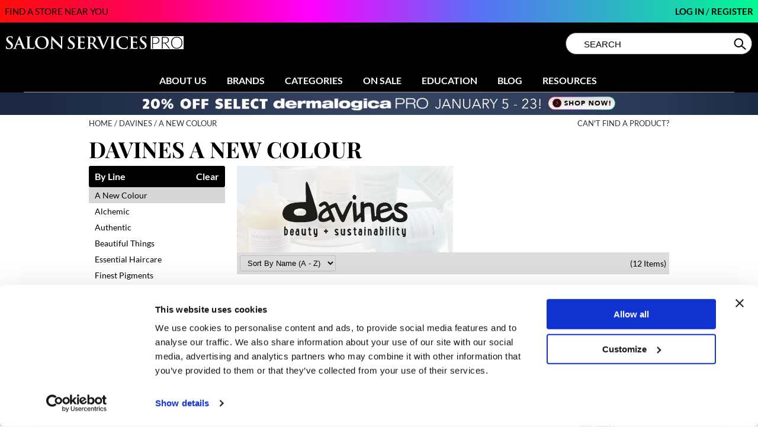

--- FILE ---
content_type: text/html; charset=utf-8
request_url: https://www.salonservicespro.com/brands/davines/a_new_colour
body_size: 67994
content:


<!DOCTYPE html>
<html id="ctl00_PageRoot" lang="en-US" xml:lang="en-US">
<head id="ctl00_SiteHead"><meta http-equiv="Content-type" content="text/html;charset=UTF-8" /><script id="Cookiebot" src="https://consent.cookiebot.com/uc.js" data-cbid="3b878df4-50ab-4a63-b367-3459a4f120ce" data-blockingmode="auto" type="text/javascript"></script>
<script data-cookieconsent="ignore">window.dataLayer = window.dataLayer || [];function gtag() {dataLayer.push(arguments);}gtag('consent', 'default', {ad_storage: 'denied',analytics_storage: 'denied',ad_user_data: 'denied',ad_personalization: 'denied',functionality_storage: 'denied',personalization_storage: 'denied',security_storage: 'granted',wait_for_update: 500});gtag('set', 'ads_data_redaction', true);gtag('set', 'url_passthrough', false);</script>

<link rel="stylesheet" media="all" href="/build/styles/all-13199e5e41.min.css">
<link rel="stylesheet" media="all" href="/build/styles/content/themes/salonservices/redesign/theme-09b78b2490.min.css">
<link href="/content/themes/salonservices/redesign/favicon.ico" rel="shortcut icon" type="image/x-icon">


<title>
	davines a new colour | Salon Services PRO
</title><meta id="ctl00_PageDescription" name="description" content="davines a new colour" /><meta id="ctl00_PageKeywords" name="keywords" content="Salon Services PRO,davines,a new colour" /><meta id="ctl00_PageRobots" name="robots" content="index,follow" /><meta id="ctl00_ogUrl" property="og:url" content="http://www.salonservicespro.com/brands/davines/a_new_colour" /><meta id="ctl00_ogTitle" property="og:title" content="davines a new colour | Salon Services PRO" /><meta id="ctl00_ogImage" property="og:image" content="http://www.salonservicespro.com/content/themes/salonservices/redesign/images/fbshare.png" /><meta id="ctl00_ogDescription" property="og:description" content="davines a new colour" />
	<link rel="apple-touch-icon" href='/content/themes/salonservices/redesign/images/touch-icons/apple-touch-icon.png'>
	<link rel="apple-touch-icon" sizes="152x152" href='/content/themes/salonservices/redesign/images/touch-icons/apple-touch-icon-152x152.png'>
	<link rel="apple-touch-icon" sizes="167x167" href='/content/themes/salonservices/redesign/images/touch-icons/apple-touch-icon-167x167.png'>
	<link rel="apple-touch-icon" sizes="180x180" href='/content/themes/salonservices/redesign/images/touch-icons/apple-touch-icon-180x180.png'>
	<link id="ctl00_metaCanonical" rel="canonical" href="http://www.salonservicespro.com/brands/davines/a_new_colour" /><meta name="generator" content="iBeauthentic" /><meta name="designer" content="www.ibeauthentic.com" /><meta name="viewport" content="width=device-width, initial-scale=1" />

	<script>
	window.dataLayer = window.dataLayer || [];
	function gtag() { dataLayer.push(arguments); }
	</script>

	<script>
dataLayer.push({
'event': 'user_info',
'is_logged_in': false,
'is_impersonated': false,
'user_id': undefined,
'ship_to_id': undefined,
'ship_to_system_id': undefined,
'bill_to_id': undefined,
});
</script>


	<!-- Google Tag Manager -->
	<script>(function(w,d,s,l,i){w[l]=w[l]||[];w[l].push({'gtm.start':
	new Date().getTime(),event:'gtm.js'});var f=d.getElementsByTagName(s)[0],
	j=d.createElement(s),dl=l!='dataLayer'?'&l='+l:'';j.async=true;j.src=
	'https://www.googletagmanager.com/gtm.js?id='+i+dl+'';f.parentNode.insertBefore(j,f);
	})(window,document,'script','dataLayer','GTM-5647BRG');</script>
	<!-- End Google Tag Manager -->
	
		<!-- Facebook Pixel Code -->
		<script>
		!function(f,b,e,v,n,t,s){if(f.fbq)return;n=f.fbq=function(){n.callMethod?
			n.callMethod.apply(n,arguments):n.queue.push(arguments)};if(!f._fbq)f._fbq=n;
			n.push=n;n.loaded=!0;n.version='2.0';n.queue=[];t=b.createElement(e);t.async=!0;
			t.src=v;s=b.getElementsByTagName(e)[0];s.parentNode.insertBefore(t,s)}(window,document,'script','//connect.facebook.net/en_US/fbevents.js');
		</script>
	<script>
if (typeof fbq !== 'undefined') {
fbq('init', 419869828438835);
}</script>
<script>
if (typeof fbq !== 'undefined') {
fbq('track', 'PageView');
}</script>
</head>
<body id="ctl00_PageBody" class="page--brands-default is--logged-out has--pencil" data-company-id="14" data-language-id="1">
	
		<!-- Google Tag Manager (noscript) -->
		<noscript><iframe src="https://www.googletagmanager.com/ns.html?id=GTM-5647BRG" height="0" width="0" style="display:none;visibility:hidden"></iframe></noscript>
		<!-- End Google Tag Manager (noscript) -->
	

	<form method="post" action="./a_new_colour" id="aspnetForm">
<div class="aspNetHidden">
<input type="hidden" name="__EVENTTARGET" id="__EVENTTARGET" value="" />
<input type="hidden" name="__EVENTARGUMENT" id="__EVENTARGUMENT" value="" />
<input type="hidden" name="__LASTFOCUS" id="__LASTFOCUS" value="" />
<input type="hidden" name="__VIEWSTATE" id="__VIEWSTATE" value="nHpsMtd82HhZ/xqXjXbGSeiifsh8OFY72Z/MMIIm/EKcfRVuGsezrxbpk0VhFlY7CbLQDIqcyWXA5fU50NchsdchSAc4dJAztz9Blyo3+nI66WLFYX3z+CRh2mYKeSp9vqtXD6rfmbJOrCNvyVUT5UwUR/92mD/[base64]/[base64]/SEXQOaAxtk5oLX7hyHnsclV4pVuvuPUlHJW5mzYkD9XTDFrCfkNI1fi4YoNEgvKCBROZWLIF5WHST4ygZZGMD1I558ApTPOdlNQdaOf+sVhSSmqzswuOdTc0PR489DpxTlmmvbQMH8mX6qaEpJm7TujS79B4lUgQE0PMqS1owf6FG9xrblLTBDDoXVxXZI9/+9J4AugnwrZNE+OkFnXqf3VLgb46A4UIs46Zbgj+CKFTM9dzrIE5HB8TjLGi5lvf8uf3aLzxYEi2FeTZ2URlw4/5cIJfqibDtZPkh65ypBAijtug+Q5mOjPBViUO9ULdcLNTUNjaF0QkGjZIOnsn9zQgXi4BOWDrx+zAuqpgXsgXG9yGJa95JC8ZZtpdPqBqPKMqKIRplAdup7fjAFjqDzlaZUV6UPRXmv3Q6muPDlMyh7b31Aot/dRVJd8oTNyXc6rPY2mYwBX8Yap76fLfwwlr9HfB3VlfGYB1UqlVQohYGifltTzGNdD4lnnUqoFOYK+kRZErsFOTjKX1ld2oQ8gVhVyt7JMDT/xkiBYun5h/2aI6gwTQ7I2+QneNh/FMFhQKectfFW1FLBKh+WMAYoPOHUvWQyu2DNR2pkrkH+mlh3Vxq9fYk8vl81SZ97Wtl6wkQcBn+ofpnJTFLf6NdJEXGL47uIxwNY4TfONYhIJgUsIUni762oKCHap6025nclFfQkpVpwIgU7E2Wd3qS2CZqC/D5zFm5cunPbNpiJ021ORu2R5XyqtISXZkl8+d5jLV2ETMdz1OHns+JNPmVrrN69vkrn0U8yzmuX+3ijtTZymzvu3S6BK6nLd/mryd6W70T2sG3o9yjv03drm9ZWqpnMBeYmVYC9K/CCEAVQDdJm+a6pfu/iGhHYE+AaMDboR8g4K7mW/9z+h8CyJOBiZ+xcdUoLSpxIiiABESlhl8QRB7NtPeJPPlDu5guawFay+++5Za1nMkkZkVOtzAC6nq+vb1TGUXEbi5gSUSjp//u2md9y2oK7XFanVM5ZxYzq+uyCVs4FbeAfZYHYIXT2ryJ1NwGexFmL1arlS0UtZsrqJq+kJDCBlfBtSbuxPL6mPG8MRBIWgGxiiAgSuncBIQoNCFBKqc7wydz0Tb5X45udX6BFKPTDixELdMbwxbLeQGLz2jI5NkQS/5xesjfus/odPaxgluJw1AU97M2GHLRlvkpS2NVMRZhSsJHVE+rfaCjMCEA/QCj5baXfeOJUVgyt3/EAakJVfR/VK6j0gC1E+4kr3gThkA82gjzuJ27QPs4W5gkOfIWOZP+G3lwG4NI+LpuOfFwPox7ZhzNHFk0J6BVppp/cRjV3QijZiqUpg05gEZLsJQS64vmc5/97Sx7M0klUQYtrzMQRv+dSJYzeSVesiAPxAbAomUz/v/t9Mz2FGgp64MV0CyGLCKfW1G5fJll6yoRgsc81Zie98GM6fx5bayFJ1fPb5vwGdG8LoAKJhjfetsvaU26ZQzD8vmKM/v3BfJQBTrthzepKVjyourFJnPKQM49P3IoShab7EPinhhEfLwuS1GJ8LuQibN8CLxPjWk7Zn87nCOaq7ORcApZtujp826CYR4g5tDIbhmvI5GKVg4pvgw7KoO7XcaEMIlzWhXFkS0Am40kCCRc/FWzLTTFT3RvHtdadd9QN9Zs5W8CIId+QQjBSzuKIXbM5+M4NHAy45h3NeHbmYCBDMg9d8WMgdHkPkF/DBfFgrLkXpIuE8RXk3EVq3zXdl3zOww/wKdrc3bc9T6D+PhIwToh1Pahk1F4FSKNBtL1hXa1tu00q3zzLYnd4iGvUfw3qaEWLtDTAfyQxfN7qwZ46bUoHnzE2RrGZ+QJUkvEDnuzix49WKIcUq1LdougXLBJwmthyRrGMKjz8LGmvqao2DsFjBcqlfKN/EIQ0H+0BBQo1pqnoUUbVH90WkKU85CTwVwJj6zmTHgSQ+F+4/[base64]/17/UZR/iEXhwl3yH5PqPTDc/c5o7d3L4aLZTZTOx4kz7s4gDKaw+ETt4CPaqDIf/B28sD5MvE2RLUSdQiglRBTMfYYaq6QJkLHy4iU2BgJe0bsDPYfuUBdf9hFYGLy+VblXdpRhUP6bdrz0RRHM9malA53mmX2YquptXOWkYKtDKXxlBfS/WSkVMuD2UoZiy6SKPJLG9WmUI+bW8oesjRocaM9Mtoig19PW43DHKQsKBxY6LM+1BRb9ppyNnPzjm9pRaHD74WaI4AtttyMGt5w64x4kmfW/U6Lrq15d7QeWJ0PMCcfbfnMJwmfKDWMGqZKUHtOa/IpVuZYuF8VfgjeC2JBcPSpSx0J9ESaHv2bROX7vM1AkwM9pJeAXI2KtVde1+qcvpgMUkoeESFHr9s8oi3TZ/[base64]/lfKRUG4oRQjzWMunEIjRlFYR/5PL6mfm5rnbGyBUhGUJ+wqUgbxY+Vd37qyLT6gVU6OPj1U+fv7k3hdKQoeNRL1ZrwdAn3356LbcfZTYv/zlqkbBx8NcPxvCey7cQxcZuFxYwjtxrjCT2fnvQR1T4qeGmw+Xrzk3meMqQ99PGHqyorxpkZnEd8LSV33M0+K15/34D3NdSgzvJs4yPLrhleazwjTRSLwsDj7EeTC2KcyQd8AcBWjlHMRXK6fhE8zGAjtGUnhAHBmsKrQEVUfIG19uD1a0euIvtoOCSRWLalNbh0Tbx4J6QHBBZEmwAEev6j5Xw3L3n0D5gsEwigxFixjj/YnH31VOZ59+06wtQCz1W8Qv5z+9MI7lXdW1SRg8OL7tdSw/xsFRJldlfIr4euHHqG1TNQ+5hYD7rOgtQYU6s3Y3CMssO5PAhM6F8lFIP0H/oLmDAo3rT5KzsMgyNyIGjBAglQnPTRN0wrER3duJjS097275Re3/MO+/eUKdYRzyP8Y7KQpV1ALfShkkAy3e0UbX5ZHmEkQ3WCAM0wDWXZkirTw4FSDg76fGD0QC9cY3yDwaWAcV8hW2B3SmBHr0A4oUjyL7IxSooM2QIfPf8ZAocr5mvd8lcxS2QyRzKmrwiDs98cWbUjQ7am1CLza92CpDdaS5BP9WoNlQ/dVtaJJTCegdbzLI3noqG2kNYlFsNU7y98ai4tizHLJtZfHtyH51G4MyakMSosxQMYjotk/+gql1KxRNE277DFTNeEH84TOsoOoBuZa9Nx9F9WPywsfiinjy0UVBd+1eO2aiFHCt4N2Jikj8xKDGw/aWumSjJMxjgh148ai33eeUinS+t/VM1GSirWmniXg1koVpRHAC4lqWoI+Bqn5dsRvRWwuBrhRYyVoLDNz5iKGGT5n1LbN4FRJRYXth6XqIP6oiWqD5qTP/0u5yG5O4Y3WZmBuoLuTS2zDWhtBS8FroX7+6c4crq7hv/L9aV6wEGz/sCxz7pYQBVQMb9jP/7xHf1EZIOcAUgUA3Cpdmmwb87uzkQ4YfDQoNA0uexhjz/HrLD19XttNgXRgCEA7mE8lP2XoEGQMhPegnLsxc6L6tsoJPnwWihY7nb2e4+4P3u6+SijWeF/[base64]/[base64]/UtrL7hpKpUm+yeEn+/kfRxpsTDrl0IWXuA8bNSlhq7vbYws1EbjRbc2A31XIPAEVLG4+/ADXpKP4z0dgJdN4tkGufwinX9j3IwSZ40P5ZXj5VYK98uy3DkYB2aMOlJVzTCRG2CZbq5oSPbI4jD+ux/zUZh23q5jTDOSWNQBblJoIx9B3kG+YClNeipyl/nRStWoSz0Z93n+fxH9XRkeMDyQDWjuSaWQp5lLG5MhFq23ujWof4wcr8LqHZGx/I4FAfmx8zaZRAX6GpB5meVwLky4FrFnnLLI2jdt5ZjNDmno9Ln/3pX/r6lgq4W/hIfLU4rYhVfIA85oOvjr6l+yIveOF7xWzh/fLo4maT3c6NdHyqnFSlkLiO9po6fM2u7bTBpsLf/icFg8czK6KO2/LR+iUeQrtCp4LUeaHP+11lwXCwtftEP4+AfTQIWoVKj6oih0Qx8kmHpcHT8KS6Dtc9wMaRxq20RH3C6W9k4KDE/IBDjAIl+a2HEr22ubQSgUO5GENq/P9Ku1f/nhmV5rqX5QJP+S0Ni1nvCs4kw6J/TxgxSSBkdtIPqGKKWNTic9pne/nhldoOA1oVTYUOdhjoRKy+9zuQ6YbE1wG/[base64]/XwPBrfG9bCIjIvbuAonAo9LI7uZyhqp8k3QEKy26SwmJ2HFr092JtWW+z7V6G+ZkXhcEICmQPDQE7eY5YIs7SRVTKcpjaq7zvImoBqzt8c2DVnOJH0XBF4dfM3VYNq9TWiI/le6FhnfmnI6PwkTgP4ylhDoVTYtUuOcQ0+el48r4vDus1syorYNLiO0OTcu5HoavjffWj1Jkv4iKI9YmWFW4tLbf/Vg9EC050TMjlmCOrdwx2Yko5Ke7O/HYG9QNKkmc3m5JCaIYzBFwSKoZmHec9h/AxEOIYwHqRHU7bUaDhrI5A+Hif6Zpxq+J/h/QFOcyYL6xGQefcNycyuzHTC5wnw+SenJYEyQLI/fq4Y0otAus6HUa2rQbv9CYarcwAuTme/qDZh5SI1sWRZmdgQ5rhdbMslhIEOoL/dhckYX/O+++l1KzUg2lYa8X1DqhuAjZDrfqmO8Ril/GOmWhxJzjSIcvsytPPhoGQpamTZTQIqKGM/IMzQT/7EPaWPCxDn05aBeO2P65BT/yE2idw5ny18v799o/1uLx7WfpY/d1FM3jB/9wqMq/aOnbIEqub+yMShYlTzvabDRRg6hyNiP62XHvYm1awHh4cPOj5fi06n5rinIoisPA3vsbfwE1ssAAPfVc9ycdpaUj8qiAuSoUmpuDUCgj16RxnH6/WfMyLxIul3sqPcaTykyc1lKEbKvKIIu6NbaI+4vP6CQwGuwWwdQ9LvaehScS0R04q6/BhGQlcw1UJWmAYnHDDnbUpvjOLUod/zT8AZBcV9b7EjGCzMKWwUvu2BFnSR4iwwMq6l4KZbnne/Zo5esug92VI8BE2eJfPBAwmkO4aGrTgCrTUHCyRrrT/TJpJGfGG1Epqe2X7Snr5DZoRSdu3IpneTPxWkQY0APDVbbJg1Gdsqy/hEcG7rlarnwfnsaqdgIzfSHkyDxCeB+kt74ATLuWf5y3i2I324Xyhz8NfZqExfVMhpsIHD1mR/aAvnZDfP4LeHujPL++3dowcCblvRiX9IVdYaqVPPdBYSDM/z2v5RZPZwyzHNc7eGlrv87520WRPaSfkqY0xIUdz3hoDLfTGfzlyO7PNyotp2lH/k306gAUf6s9Hkn5QLFqoS490uDYygv9JOGD6k9BW0YPiNbFcFZTMBXwp/VKaGN3xapanQi6lJJ11cLxPvdyn+nju2d67C7aYa3K+H1qsOLgDeo9HpptteFPW+IjvjMrjpITxMSM3T9RU7zVdiN/zZH9XxOAwAueaBTnQXaRedfR39LXpEVECQRo11ZfegeojZ6HcbC64BtXiibHeXJqrZzAe3k0ygEehCschU7h6zCdNOQ9N3NxamtaDWRk+tIzbs6TWnwjnVBMJMIskEQUmVJk3+sawqQD164DgTAyVXQtpJuQdmUkqj+/T9VVs75G+0knDZ6BLQ4g4fjhJp1Cu025wxiofS0WC3/EWii/uWJKMLw1zAEpobVEyV18u+jtw95Yud/5do+P3t9ke7dKKOlam4YIqwv79Bj5eAUavEKi7GYTx5GEfcYcan0oSl5iWrPq+EJwdg8reva8IZXNPk04ijj1Sco286MjZEb1cIpcRTZbrY5uOTtNsmiY7CHuAmkl9n//5FLtrpL80w7nyse6mMNjwqzMqSvpM+N1S3sF4uzzbAByGk7xRl2kaKHDKXiu7ocP6udK0KhdA/tu57e35xss5OxMwhpzeHq3HaQwr3CLi/FCPhl2ZLrfw+OsWHEOiV3E7JAl2WZORA5/PK0/D3b5NmAkOLmgtuokslYDrIkgtlH1I7fghdYhmDi21rLCjEZlQHSGiZqNR6R2oCuygJ1bF0STuBDhncBgYPq2bLuklN5brQ/l6a6lmupBZ/1Idzxq0bEvWgAN+vbBfXMKsrQslOPX8zzVcN9GRyY8KnxXI1QgminwIelLX0REmTg2eXPmwobOE8unBh7QB54x6oClamXFCIV4tRjvdW6sjbiGwfcjr9Q52TbEaVpzRh28OziJWWYsYkhw6ZfLimfdzk5KE+hQmNiicGANR9lBT/6h9l0fYSLxcVHHZH/xII8hI/+lzLKKQ+QxeYrtxzvlS6JHjxjPcz3LxBKa9xA5TdQblqPUoRKFb5Vgm0i7Uz3OTjN6GiTQAwPRPerWYxIgIQyNTjZweY3siMVgwxCVnaumfxqLncDqcOXKdntTNfKRLNwbnvWPfp8L+uUGd+LPvnaBQqVIYZuKp/NTvqcMpN23ZPR6X83QphCAFM02W9ZuAwM2JNJWjxA7rVELGr4YJl/PqUIYm/p+5TcEBOzPlYrybrKU+0/ySJtD8Zb7aOc2zwvwXFV766XHR8BuHCPcZN8tzYwEgGqz1VQOZ13cXwb1PnCev6lvXruNUve6ovml2d5L3OPmZ5nEIo3e7I17usBom7MhgGpxj7yntkD6N9xGIGl3J2T0LkYHqp9ug44i93HBnjOSIMTayPL27EcZrfYzvFhQJfSxV9ovl2OEiuWO2qGFc3/OttBQo1gSvpHXBaK4NFla0EBRbRDKwLEpP9uqyu6rT0j+E5LnEg1NYUZdsxVq4RG9vaQYS0599XaEFs4THLcbJ80MXiTXxF+B6wbwo3CteDhdqqkuIHa0Zdc+TgbrfGxZjc29s6zO57ULyN4X+ZjG6UAn/nND/d4+NRnVmySC/pgLwtCPTnMykWJHJbjJFTB8KFgKGTfa1djzEN2blJ9Eg4yprBMbBWJTwSHeoRNoMyzDQaOmUYhJVDoMzlSQSvyAf58eKa2Gh0h5VS+UDjASniZlvNvTth32mTWnn/KD/oY08ZkY60Kjme/[base64]/A8xUO/1KvKHbKPE+w2E/Iurmo5BJrnc8phseZWL7rVUJyq20G0V9j8xekFyK3RsnGtYS6cNvanxrIRfeF1FBQPZQkzG+T58SE4vAt4k72xhikE12H9Cai48eHBI0wGpZ3sHdRQGbw/iagLTg0t0RLZ602/bNoLpYnpcLJjYWAPtG/bhGrLaiM1ULua+ZXpQMLDjq3o0T62bc0Losdf4ATodTamsrUe9mqhK6meHMlysvBhFDZoxcgYdrrc9FEzNiAGP3GPjGK1qrefTVvbFu37FLcPdWXJWmrFn6Au6uZ93iiUwWf0v/4/ovG297aFsOKsOMwLckwe3rFsYYGjynrcqCtRoGrzI9WQFg6g3KQQpxR8Ard1CtOCiusvFOOM3e6WOwIMlq7zwXb2jbaRxn0O9VR0bKX1z9B15qKihMnTNcztBuf/xj/DjJWDJX8VuJsWtNLTBhFRuCqjmk2kU7i8V67iJttNdl0o/4DhiSb+nWNhYfo932NRtjK6QIPTFcYF+dLUzFZJIqm/UR/rXhj3pekdhv1wqaTBbp46EqroA3GaxKa1+EugsWgQwc9m7ZfkWi0w+Ez2Q6XZlNsTIt4et5OrWJMpQlJxqW/fxPhCkDDm1/[base64]/xotKyl1w+CTJEdIChcuZnIcZdbWB7LApspSKt1SgcZK8pdonNHLHkPEcrnkNcrRpBStTy8mC/UaCuMbfenSbN+hCi0F0bMZQ+TaAt7RKIU+2zdqVAzInTTJk3bVlowMhC6cI/raVBF77A5hpScgcLYKcO6hKcMwC1gfaUSNQKu588COBrff3J+JGf/6aL2ikxHvo9UsWcAvGtPpnVtRbfqyyX2w7qfZr/nZVEA0fTJhoLPExl+5SjlxIDBSNfx19U3JLy1ytQ0wJ9laI02grIYgQ7GnqA8bqkGmilNdffE/[base64]/9q3hUClf/WlOgbsyr052VAAaRvbHDwh6oMXpAQaOGX+cl4mLrZTzOrhl8VNPIJE0eCc6LCJdswAEYXKmd/ChlFxu9sge/[base64]/IrYfguFi/dN6Rv9Be7NAXexCNs5nX5psJkDdoFtQQbpKQkwfCby/d8oi98HkjtiriA9uk5EcyVpj250eomC6sL4EmfkDbw0mm0Y5N19MmPw0Pjd7O3//W2S6sAhiayHpFA06MvQOBzWAjvNNgUOZgCwF6Yzq1m8VAVMtQcrznhVR+3A1jDJg0XoeS4exMMjFXxUj4V6oSAEMAbDnmz0Z3E1Rptzh9EUura88cDQdnyIuH8a7pdiLqfCCdn0jd4IfvFZ8eq/r0BlQPiiTnw57o7ApP8+8P8xeAak8RnsnE4p0fi5lfy3+js39S6jI1dMPjtcrBE/mtd8OEBrpmXeEkOajEBIHAlO3bAUULicVNgPIg4qnk5j9ZTY6VSGzaSapwMbkys/+GIEQBJhuorXJJuP5iTeP+qjLMfd9iwK7WCMAjXIdec5LDm9Q6VLBpKCipY+JZxqC8s5mklUxmuT8vzX0luJZyMdwk9H1dKPSbCMVaOvRk0fAbnMdZTX2DLIRw47+RifdKqkwv/fYXVzEQuGXf1LCVkQEgQ8K7PoKBazZwsKrHhosKZd+C9l6ZvD5KU79GjMZPK02NcmMbM+yqfgEqU1ecyaVMNRCQL+Sueod5BH5hvR6EUHV9+rzI8Bv66ck/jZmIAscxZmwd7bb7f4YU38OVtdRHSgbJvzGMVINe6N/vNqwmCnCE1WfHwCEKvmNsogVFUJcdBEW6eDNIuHF9BR5P+S53nI+uxYR2C19zOQD2fFRy+Z7q/A4wDmVLXVIUPQsObTSknPVbnfbbP2hgjOIlEm9NQtrdp4fK7Upvk/LJlGTFIC1ZuvDHvyc5KtLUB1BjgJ2v9eSYuNEfHaRAUfnf58dKykztwNBkKa62x7fbet2Q4IsU5moNOtpM+O9qvylECDALk4mvKtEiTprZ6cY6gP8Jl8/J1aUOb7G1EtTxVsjHVhfoxSWTStxiR6GdGQG4VzSg4iPkKuYVeRd2ET75F2m6Kf3OyQnIL4RdS16FjA7gMFiHjhSUZ+fpx/KotMXOpl1El4tcqLMyYalhnEhewYKnu8lv2GCnhAZgiD69OdKiqXyOQzg4vLIFvasMMjNkPAcGT8RQgrpSbUF29yBxI8mcsLiwWE7LqvzcaozcJZZTRJZZimaLvSydpSQ8HbEmgY5PCE/icxAECdwIwz+ZUZBDSxET37qkMSY6jBgJvV4Ln1SKevspOdEmrqG21hM3Ckj+yeYxC+GFtZ5CIM2j6DsjjCBhx/ySdH/WK5V/FVgDH0GrOiSjA73zcAKBy9AchpueIzaGfhbCGwqqQ7XFqpFrUsmLzxaTNwcckeIjjbKAbjxgtn/hYuOGGQr3LG0mHs5/90Q2l+sYvdAXdkAit14/6W6O0rDvA3QjgqC1lvBsm+z3j7/dMs18hgEoXqYgERwtJjraVWb2ICen3MWxrZoMmcpPF0Nf+SPH50xubJaci+jH22mfFOwRAcLUEWW46huybu9qeYvQmr8Idce2cK4wkZXh2umezsg4/[base64]/vulvJ1YgGQo8EQfYNZnn7WqDRv/ggaGkiaZ087xEqSkZS7oORi2huJJl/3kc7DoGvyvrSbd2pW6MKErLUM0MSOb34VDybf3nCqJtzwzKrjxTCJI7yvm1SdoNwYatyjqvy/UjQ4LQX9l61nZDDb9jEMd6yKOMGn94aVdyArWpxyK43zb8lokNBTAeSkLkyYkJFSupBqdEWvwXIxukFlQhuGEmOWD1rshz82NtsICNo4iPyymrkFAI5/O+ZHQ2vJyLE/Op3JvA2ryBlecwLaGuNgH8aUUENDLKTt3OTmifryLwIpqXmiD2TtYqnGhWiKnvb6JFeEKP4Tpfr14tRlin6Lu+cG15ftmdDDYzsCrfYzpx+546r1qZWAPF8AsIoT2/AptzTG8vGPTnpFllF8DLa9iGucXJTQ1JgL+cdmuboVeThnX9Y8LWNZKAUUBbW1EhOBAYY/Z/[base64]/drEHPwynJYXYxtNPk4WWpzIIRbFTvvTDEcO1+mV2LfG1MCJC/HQzW66/zOBos3zUidr4J3oDyl+cBVzuA6+Mnuie6PVDlfBmDAzwDGnjv5cQjsPw4ozR37RsQnmUnN8QPrcZ/066Cz9yIwvYPFWT18dIjY/MlUX6YgUzbptNIvlFNha/YuS6gnrR4l2lSR+hIvehzZnv/oLVQtPFsqpJqZTPs9+zinohET/Ix0AYMm01cJszJhz5sQZCS2s/bBbMJgwvaySd1aHpCJSYlwEFpjsJYNHua14o9FKpkE36BOD5mRvoZxfgFUjmzG2Hjx9kE3L3eeAn0aCxgZm+1k4VTDFE5KiUMsI3BtAwCC1YGRtPrbdu8WQArGvhcXHgmUg3X0FSX8vwSX1N4MX6OeKnKl5mtDf+2yvUb+YqjSoYN9dmC5qvQuUR45ZDVXJ4ZZvnxL/TJ6+xCgISBuXJPlWyVVMDJF/[base64]/XKqDpRdwhRft9xSpcfTdG7o2vbEcv9zIT5FH7Bh/TksfVOeS+5t0I6JBF3i3iHf7hvVZQp6uJq7HHbDukovVvZEAzBRq2/EDxc+lIQGxxZmjJtgHIxMXjmxWIiGz9vw7eMaVptaJ/BIG3qfis8kolwpSiQAZt487Yg+ByhBZLPj7arYF5GgDAkDOYAeCfNXkhgayPww+rueBAlFx/gjCwOq+vSSZsaDCVTYQh7GK50kl7BwPmwnL1w3LCJCLqLOPQOPF+gYXB+N7MxQ5jULpla/+P3kBVJCO1D7NLxcWS0yTdVRGaGuyzZIEj61A22LoczkpujUw9GjQfr+RC5MpUPI85EX3031Sst8qlBpcZPaIHpTHELbDyuuTgu17xWTx3HXqrxwoW7Hf21e4Y4sn8B6NbR317V7DxPQPTqjRi7W9LAPvn84BIKqI6i3svI280M0lTwYNkf9OxMBjX/fl8yt9I5A6V7W6NArif801TB/OPCuJztwaxFkxsApuewXqS0dQDVRG6NT7/uaAdCjv/TC4fCMSKcQa/XPA0AtdlDiRQTLUUn3BAOKBm0j0ooVBrxNwJ65kpUJFj4GXpZlU5CefENTZ4fkfl3N7UGVb87raXr6LP5MqqlEMQmzg/T4qcLnnht8LOfQtrap0mCFidPG1elbw/HLnyyLEejkdZbfhlC8pp56oDRReRV2Ku2Ik1PnPxGf3fEW5NdA7/WHTYeUFGDMOMmkotkSxx7ZLZ8eVYxPmUuZmQMcsruvF6180nYsqbYrEczMsjVECdwZbdPQ1dpZLODk+xzuPDoGj98RateLn6eFHohw6eOSHDGIvOJovo36cBbwGwE7dq/P2uEwlZ75h+5iNxa3jt70I0Hh0SBM8uHrSFA0HcyS9Dz09XErJISzHHVYjBSr6tMIIw7vruGLbADccF/Wr8Q2zb1KR1syvkONLyktKsgPF62yQ54VmFzd7EJYrOjS7utxzeQWxwH6Nlycyg9aHd6xo1JGKoU4roQuwf79J0rpJwr6bcQrV6CsnYw2FEvUu/P0Wfa/Sw+Qai1ufGTaBPpAKZj75wEID9+f2ugOtVTrLJd7UnSY3pC6WOXKtzGLeyWBfjYEFgbZHpO8sS0MKDxKV6OX/lV+kQbl5G0u8yT6mPysGGgsNinX4x+eObkb2I3bAvnlXacbEQRYQf1ZWTU6MTgGQjzlfWPyxF82pLe/BEI4B2Sn1RtdGpu4X8RVRzoSdsORrii8hWQV7B7AX5/hWt9KLAtnDUXQOMmgw1gKb6/GGvK5JuZs2F+Nd0ICDRGguEfsR+KnGedyzY9ZwVHBbALnYdNtBeMfY2e+d4rMiYHD7ZK3wfv7d207d+3YQBNgV6YZvH5Ov0Ay1EfVHkaRI04PWEcvH7ByskmHKxVgYfq/ZUPP73h7lbtOOc08zQ/qCN5IP81rS98ESUxjiIlzebDJiDv6aXN+6DZYiSEGEiqg6qrZw2KLND0NntA5zTWwVOEs6q5HsXt1xHmHfXdt4V9bfhi6n0FtHfbtHJ6gKVvZiuEHETvf02nOmtLVuvxFw6ZaWFqonXXrvxRFCkqolW/kzpubot/Tg2HdpOmlgzqYNFO11+mUcUnjZzadTwSBOmTWHaekuRWp1ZrGXcBJnGtDTYBCUNYeuxpYw5wik61H3pbQR0MwSJhAjPn3B0US5rFFeVmiiUAN83BxojoEMdJrLXwp1MppzLK//8Adduy7QgpOgHy3saOdj7pAHUyUoh4f+/yXGz+54V7dsnotCCGjdxTPfSibYVxW7p3tZlsGrLJTfVE3Ekq7kkE8MQPDXeXXfZbnvf7DClmP4FNxKmZ2EG/Glg0VGu8P66+tHcycav6Cw3McSxU3aLgZ19NO4CnZdUdERa2Ee3L+90vQcHH7gnj2z6uCLp1dfQF2+e0X6b2Z80+qaRnr9enDyKZlQkbGEbU6sER5F+LqtkDQHQ94GnHrbnso3pOHkQ+IivIH5rNKEsbAJFfB4TpIgnyw/Xhi1VW1XKnN4qtDi62eQSiskm6iaGHFjXy8lgX4QxRVcDWAtbRaqCn8LWlwl10THVJln65E7LMVFjsHCOZXx436uc0mlXGvU8zjOWgvmYbARmQF+D2yJm+s4kec0n2FRoLfB/LPZrKrlOmNSH1jaAPj4O99B3pPWo2MDiiZiVpXqcMjYlKIuUdavxKE1J/8jJYSkLXx4GpGjddPx1aX3o2xCfBUG/ee9DIWPqiEdum8Xm7G5AtjZRUNQy7CHNqOEbzt3QSfgCOwmIScEGUaz/d2x0fNC/taL0A++s7hpjE4Tb+n0IjTgbDJV5VXFFGUUjbiA8RAQQdfkNjgAhej3K0P6464c6/ICwZNUpquExKJQiR3QeZ1/nubmF/wNUDDJDReWEt6TIJIrQhI7PN+T8TThq9fQ4PwgDzEVH/n2OnrSFOK895A5rg6fC2r5NWY/nwGS88FSMxOWtMSYQ9VVgdRfk9yDJn7R/jZ2w45ZdpbSPf7kPHmtZckKjEVE37YeSgTNDj3ZzGhCDSJsi+EmUozuJWxEWhroHfztsJ9VYRvfCScy9fMwp5IZNcOJDqhu2dGkdk1/sO4OVKNhAf2qTGnyid9h6TjmBjAMHs2WpGqGBQcuEBQQNYqx3N7hyJtaqUQG7zh2CelQ7ArlNvRT6Tg+2eNeFS7UbWIrBfy2YkRD8saWB2XgtR8c2nDjMBZUr4tQim80DZbkdhK0KaQMkfmhGej0M0YqaNmfhuxSkV0euemS072fcGzr6UtRpZ42vlJ/gF01hxml2JbZOm6nBelRXbvvDz3vQ3PBjND4v8bNcpAiRiVQDzXw2gOs1MjQ3hv6kzfOiRI3tyHp+EF+0IkL3eBSOOrqzHmlfOyUM31u14m6H+Spmi8nmtfBffD4SC9J1m13SqtD3NgcFWPtVxKAzUVnqlf0u1vrT3/ScLirmMZbxbv+T3OvmFL8JvGXpiNUyK2j4FIkd67NwuC9P6pwoXYHI4XNFRdpVsMyHRQspnpmDbu2g/B3SCkMdiZgSjkhhnJAGTY2cY5MUvDFLqBvWdOAFoYwhDTLPY8sBxOrEDUqvpnC2eFcMVQToaAlU+n31Ry7qDU65fbKEm0AIFsAOcwDluMN3awUZYqR9Fc3kYtkKPL5qDwNOmRAj3XKhn8gn+NjznrcQzvUUMXXncbUgF/rksmRXXo27yeA/v93tauEXNEUz2ei1hsikPdpsGBDqWTD3CMxbSKWX8WAOnMvWi8QnugQMb3AUY0xvyaIRz/EVtJacswzSF9uE+FbzBVaB57zPBMo3fgBurmoqq2GDqOz33sWKgC5R5TbL2yrnEiEhDVgNEFMqXD8M/PvvmOQCl9QgcV4fi+avPYJfOuY4jPPrTF3nG42Dgv//iWvDGsFshH9coYF9fidA7oJhsGzr49tk1jeM4o85+SLrZO1eJWpIyhAfpIU37rufHnvv98JLEQLcPdNmbpA0ydi6UgSYNAWT30PhId73qVbelm4Gsl083/y5EZylyDjhkEAaVi0aWsmDYicgNizVgmsBsiGDnH4GByjmAwAplXZxoYCOTHH/j0WQ3gM+yxjmz9Y6aV4m3wmZ114GHkkunUTFt0yGT8hAf1HtHLi8cx4G2zBknnKHzolzYZUx/Bix1wT0HGwx/6okj1NNvqWPCEOixOJblM5krKY1pzttyAFY47icC5s/zh8dJywNX7cNqw+wQ01/3l5GJZ5CzmJqnVrsFXGXCAhBFqO43cFWXpITq9/YOFS4kDpGPA74SleeaI2rQ5w1YX9fhGHNYTDcZn4LMwsNI3B4eE4Q8injAn9zqg74XF0GuL06WGt5e4/ILjbwnwJpUFZNNxKihODsuJx+NZlhoBQ1FykUBxhPpnbRCNAZDtqNoT39+LxteJB7qlOgL0QGrodCMweJ6/J7mkVjIEtsxLEQ7MwnwJXQrhyQRwkya/Uzeua0yZkYDTs5/YKNMZbx5FMdGhoBnOAYxewbvEYkfapcEQNB9CGpxBu7xd8/WcbKv0ghB72QE39OlUAbHgTPGJbS9RIjp5JjZF4DCTtViK5ep5I1EWKk/aHTz+ta7hXO95mDY8CUlXoj8WyyTT81Gsfhl0VywJcS6NnNdoi0fxygkCqMpoSjVzTlyGC05k0x4AYpdqdbt5KVIhGf2FH4OeWC76odB16uHxzn18cRSyFasod0RFN+JIcBDeHy90cIuwbA4SmEqre6xBZHSPIuFW7m5C8RZg0TUxUBHI/CqJKopR6I5q7LpEe22y3DEvyF7lFzr1WMqCX/pf4rgUjkb6i+Hl6/5HGEwyziHR6PvBpyZFnhsUnDdxauI4+rEycE9Odko3vBlRGDCP+4a/nPsA8fev0tCQs4vBOxSZPYgJ095wPan1mH0k/SfRrvvugtMt02oX0qIdBHzALCVUMKr/IAMe8MvzeE+V+jI6dEfuqjE1iUecppmOVBB0STWBelOfgzE1LySBVleFQlhCxnMPkXnqLLRNXY++zjNX+R506QuR1zDlw0j/i4/iprlfkrgF9lgKiqnNnWVrrXuTUurcJaahmhCRb8G+D+Upnh1a5uUOvjmC/+FCl25Lr2dFkQEgVPR5Qq4Cl99iHAVMhCmU8Q4Gzf6geKCnqXv8Bi17PeFW0as2KGjjvojMxZaSvEN4A8KZxe+ZwuZ98DeojbyBHcpfjShBL/[base64]/3D8ubGz0XXDJmvozJXfs0+Ddu1vAeMoJYnVCrVPLxeU+xSR8CZyRtSnm/BaNT9qUY3X5rXjxTKuNeCP0ALetbng4hHXLAcUuvOxRqCQd3z0VpayoEbCmcYcquUH64vGgeFzqjG8po14yCM+0yX691jms83+UVGXNhQaOhJjBfHDTe88jwOsQqHXo67kYFT+5wf+uuN9LcJ8B6y2L5PftNyu8Lj7PkJPkMKYd86FzgT8mtVPqG6ycrHIMhMY3Q3Qq/uEa827//mH0lIafyMuaSSg0RKJsN/02GuLYH24Qsc9mVx1sapYfYIddCwPEWxpMmuEfZMcSs7vaCqjaFw9dWwnyfTUUkiJYfX6sGT6biMX4GdaelyRRIwPLcofqY4OOwpyN6zYDYmVET22ddpCZ5RhcZhDdnda6O8FUZnZO/[base64]/RnD71oN7G1AC7cB1kazbc3ohn0curM4UybuW7F0Lx0VnofO4VF3FYkNjNcKAesy0BhLrwdFC7/cKWGULaj6s5bsDjwS1jmQ/yfKnyz4fk0MCrAuFPnEOh6hg9c/xxZXeHtZsEZM5GJ5vOP6IYyjgFg8laiT5Yg2iw5fnDNEqKg+AULQaYWD+Qmi60hhzmtd/W8CKVlgea+H89NW3ycjQdb/z0EvtDw/c6m8BMVpwbrjIS9HBjQka7i6qdrgCD3AqHTf5VTCXoL/GW7c68XlfKwlAKPk2/qZI3CVKTUTlKo9fgBve/R+YZ9eYkPxGNOFlghSqLWvyPJGc9SRx/qHHRekNCOwnDR07KuBSXnohjSEVicLsZEfrPRJg3VDMkjbktjqlB/CPIKaAhAPHoM+XSgT6CNSIFXWw4LPATTYzcXZznFcNyv61/3c63ocIYmSes+bC4cdfwYD9nCnXYQMSfv3W8OqeuPkI7XNVscSf2eh/FASNwN3ZJBeVmYJCnHNwBuNxIK0OjVgRr8KPbnsYz9on8c7HKfeL3hmTqNWOmMtD4mG/ENd5fSQsP3TCHpoIhKuge6CcR04BdzY792x5eIsqYLgWevOxiiuuAFKv8r58/qfR0fmmaWvUhMX0usrtfmAE0IwulNPM1AHicu12uBICE9lGNHTMgkNE/d6+lGfTHe6ldes2ng8rKtNAJ4dXAOTfujXTVxJiil3HmT7X4pVP11q2LoS45SS1tRUoCzu/gwtQ5ovHWmfmrHe3ccwn00Xp4U68NQkpbO9UwRIDiCiKpRE1/y4rITVXDqWLgk0lOWcesPMnykCVa4Dq/E9gO/5PkNIFYSbYoLY+pKl7QrzSWYFxjF4BSDf5SL5aPSVW2007kEtP1b6qqBfSIioY+c82/v41UHNhm2BU1pyBF4bQN89alEZqaKiPH0cWFjLb4KhwPGrqWhNLp7Q6t9UdclJM5DjNL8EF7A7C2ZlDac5zdc9G7VQacpc7hUotyvJRqJXrwjCmDWA0xT4SqmUpMAZ0dS66lbUl3J31dq5OpMzZoBWFB/6ecg69rQ9c99SysDtMTx1d/wuXxiS0/MkZheEMBzPIhJYgS6ZuYv0VesB2ikbPCxeSVxzQGqqeLPK1+ovLV7PF1qRsgw2uYZK3hCXBh3bW8/nn+zsR4bFoopezax3xl+Z1MMS3VpZGCq339RxEjMujMciEWAgMoJk1ZdJcmEdtDBXR2DfjaByS0xaN/n/1M0BCdfdPP9lFILw7KaoILgpbS3+wHVHG8JIeb7NIpVQ+Z+CRUx/SUKrD+fvPWrccBkIj8bOcHa9RTkBNkSbIMIxyjAZXkrDUQgP8yhvgTqEj6/a4by5WJjbG3KRj0w76MeY8V+FIcF7jFVnXKUSs97nLDU0El6OGPc/JXxvlJDVd5Jh09gx6EGlsvIeeF11S96pWvyRkbpmVbRnAKTZgdym2u2s+8ZtB/M8bhCoPg0+g4HXqec5Wq+yuvYThsmLfgSSvIOifQL2vJeRZ1eeBM8G8nPz/us1d8g6kLwEgrM2dTY5F5iNX8ig+rbyOY/aPCEFf9JDhaSWNnPNZZsAv761qo/isk0wKzh4RjkxsEZboyxLwJh8bFGOAiUOzTLwLL1cCv2jQ0nQk+3qQkQ8x4pQ4x9pAUh6aa3f1jbWrG8ww92Cn6IW/JUMXP9cwPSxAI0W56szdZQv+lcCIex0EknBxV8Y499okzkpNr+jm1+oSHzx26QMxIHUkVRoWXDvx+k1cLXfAKCS0kct2i7DF3ULghJyAR/SsAERLbJ9KQwRVT+LI6ix5atPOv9ab12l1v6Y9tgR5S6IlidQlvjOrJlKyqPn1KyrNMHwdekof73ai6ftHYgamVjj52IPl4bdlcBjYr2tW2qmWOGT6goE3OenqpN0s1N/7v0mtpfK+z6ipFx0hrxaVl0BrbJmNAcXP9VrvKlNKSpWrT+45KCqdQA6oa1BhwzMrgw7X98xMYWUUyYP7eyBDM6dIRrdAtOSRWCXbp7uy3s5ql8MISmpTG8udGmnQ8Bsfo3Ib0oXojzPczVQxdOYFAwvnE1W306mQQb/I3FNomyLlMUfCYIBBNJTJp5Ux06/3eRKFLomyKy7vNVTG9QyQ9Pn3HsNy+rIrfNP6ipkLuVGHvUGv3M2AWYaCrrYWjsV3y3SwSYAKWWCV2AG2QL22Fenfgd7UySVu199pMRwFNrXhinpQzt1ACXb8UwZN8cTrYUXaqhzTh/8RLQEEdTBkJOKxRhRV1gLR3fdY9YKCAUUJCqp+Jd3ltiFnOrasZ8u2W3KqxMkA5fWKgZQNYrmNPHawmAaOm+5exdPEK0pzdftywbm03Uw0boh0fJK9I8xwcfTlz9GjjlxW3XzmMHEIYGyLLae5e5UK2521HwlfMc8e363MLzmVFrPZpYBY1Zw+/9+4pp21Lb27Sctjcq0qXuSrwhQNuDN1YfDt2BKJ1rTFFK7808SVY68gvrUPu1qOEPjwmIp/ZF78zkxUswPhneokeAJ5e6EiNJblLgMu2lJRNusm8Z76V3ghLMOjQFkdnfzVNdyDs+4FPeiapZQMSc9nKo79ttX51iPa4jqtjQGVQm87/xu6hIDNVYu6x5ivZzF1rwKRvwk9Ya2kn3cYQBepksUQBrWdL+qCkR3/CzZTBBIUKH0ssGJL7JOxtOcrpctVbHj/TcxoaabFPfnVbWVfL7NF8e9G/5RMRPHD979845buoUo0QhYxbnB7LTaM/1L0Uy0hQR66HkBlpBqThA4g+8W+lqZYZB3F1YQvkyECTwaDSPRFATdqm+tvPQIX1NjmUyZppvN/1T3rdLi+jGEoEXVL5Me42hOF1kgt8syYJ8jOsHG9UEXbwRfDB9iRiFEss5cJodZHK8IkaKU+bLkPDWRyHDBKQUwetZ3c9m4wzMqNC+wRpWG2WMg3CtIIv91w0aAn9mNiqnkpkswJe/9WzxS0c4kS0hPzjlwuX8qMWlD+HOm+xXsMH/x6tuZurT3+H5i+ltalLteMUV/g0lbF1CGpdo1rGH42qbq9qVBOvW0GO8Lzn9QpebZdY1FDt3KBlVA5EmdFaLh9noVSQbaN5FIpKpExquyxvC45VSYbrUf+xvNkasTX34uteSX10awDBexQ/dvhcV47ehmNwZOYid4XczXZ26XCBMtxhP3J5OUTe3qlrP3ekyMHpgz/7F+PXGbUh/M3w3hRRdOk8GwgiTLup5zW8j6zKqsf5v1VMowJxwcTRwCIPh6i/UtI8jRqL23nqy5ST4CeoCQTnMcwLpIN/KUU4fi2seByxvaQfCaH+vrtAYrbVbIuqp/F4PzHPS3iaTTB4I023B9OgWJ9KsLwpv668q7tkCW81bIz1mzeCDLHEDRcvxmO2vglHN1QuFDfeZuzOy9AH5K50vfQqO0lQGwuT87U2PvzD4uWjDvR+ldrCSfGWru3U+K/5FQPfI4RCluVmRVWMg2Xb2Jb5SjZbg0eEWWucLhGES4XyauCFbx07Ajn6DUseJN4Ok+2RUAOD2MyVfJsA/i7FV8jhIoDAn4TVJ9l38Ewq0dijl0238xIeLJiHq9eqiSH/Dr1ceHN/iRKczwpFGgpUE5BCfkNaoIjC0pO3Gpk7a6U6FE67mVaVeTKFfZU23T7uU/8AbV2L724+mnAA9RTGTtYitpY0Xp9eDyaUMNHR+9nViWI1EGEsNUN84E1SzP913KopFfpty1CsP4uUkitFzJzH8XVoQb31KlQ6wyXjP/dLqVMdp0vpfJhBSr5wjoGn4GLwt7Blg0dMKq1aXPPr0RmI9pktoETzxeOOx+f+zxBUZ8dh/42co+6TXlxKaE5eyjdOFDIZHonysR2oh2ChqOjSAVfCMkOIXXss24ijAoAwHleVovINkP0RtEaZOQRjkjDR+gAwk2Q4SQtKNYhIzXb34PrbGOfjAptNqx/E9/IPg68VYZA1L15mNSeyZ+v7Oz4p7SEbSF+Mr9i5x6m2uHH9GHdM9yBwDvFOFwrrjGYfn5fvH+WmBa6jK/G/bwLQOBBlr7pRqGPU2zfWo3diIEBPcDddD5mQJpMorMI0RofK75pvpBqLnozMns7/fxf1XC8j+w+ySjuyPiD8bytpd7bT6HK9rLvoL7HmxvEX44Fwr0XVZRU/bja87P/C8M2XlvI0jiuvOTkKPEVE5V4CV5qY7lXApmobUtcqhhqAGZRKUSdYhiD6kcqsqFZrm1FztlGqfNOzihcBiLv2gVfvn4dwq8YTKrbp57xIuIgkLRUHkbUlrUjvLmzTzQRyaX8qfoATYAyR4sUM2Y/xKP90F+n5uBjv9WlpOv4yw094xDXMQJ8Pp6GnwqsYEiahaWggrvgO5UGxwL++Rj6das9LawF8WNbM74qjIr+CmwMxce5oSEPs5ACv+ikwRPAdq2NN2QFAnjbplAomFocybba6gbxji1i4wAfFlu/bm3pcmXYjmHLa5TMnR/tDMkh8ybh68RagXjd0QqFs2WP10YER0Az5TGaz1qgSgKiXuI8clB4sQ170ZjawRRbosviv5DOH2cSOaPspNr5XlWfoxOH1Se6xZKIFGXe3ARZWew/0wL/Wch/cihk3lsORPlpdDIjqR6ocTVQuf6r2W6oRO0EjMQN8R+o1DABBRo8ZgSyzwosqykrIwgRd7n23LP6oP4RGTzgF7KKR+hqxbdm/Gl9NO6KhcKGkJk7FyiP5QZOrj4XmplWkoCyHQs7Vsz0zf6bfEoZgvm61fFkUiP7Sz9Ip/zvuh0409/[base64]/mRbUMgO0qkD5FC6c6q2sdzMqVMRQE46OFuuKweloHIrRe2mfH/[base64]/0UPh58mVfOrKWyumqP+317+fwNyBfLPhXtiqDs5bgyIkemwIL3Vykin/UNSB6e5UU/HOI8cKnnbQCNMh5w+AFWg5tmQf84GI+DvZAliDiY+V1vEjSQu2w1+20+HpXpspyEhsYK0qxsoGlD4vFv88D1MaWs8lIt1mekItCP0NNIAZziwwHsoaAegC+espmCiyKCX1cLYqvEHQEWgsqXQ6079H0CFKtHlBDDBgPgxS4ZqiSsGK/[base64]/zCb2fZQAldmYVwA0QY/sHO53UdBa6zMVKFBLcVqjRynmFMO8WKAE1/tmVfqVsDmba6l+tqkeWXZM9RcRFXTDediHpxVJIONRXW6UTofY21h2iV2lkJWkL3FKvNIZeyy1dWhQ7nFfbJdP2CgGF5r2m58418R3X+6R30i3V4GwMoW5N+2kom4yreRR8G+XmPjMecG3toaHCX27rOfGyv+FxDyv8/uiLlB5EZmr24SGkvt1ESuG9Ph149Etmmc3NDIrjG1OZT5tKGmXnDPYxHj1OtWBqW9gbXdumGvY3gNyfrMIhak/[base64]/t19jdfaHSG+0XlfzDfCPVdO1uGo67XGIGhZJis7ScVYp/ax/dT1RfoVV1nN0jYe6SYMulUIE8PP+p0tvY4FGoevIOj/xVn4/L8Ln+OsYjRtjIEIwV+KZU3oDyHZevpdfGTZaGMl33NSwdr8LYUqpdPj9yxEvSSWDq539uu2BOxjjF2S9y9aTHRt2hiekJpoFd0R7QtLYSCELnSeGJsCWg1KH/[base64]/EyMDPMasgxjCUap5KMFOnePIWDE83peIj5MMFR3Aeci/SFUEA+sAhZVuba1xbI1Q9XS4NDqdZOLSpDh5sD/o8+1mkjvHrbt71thr0oYORnoCtOY+LRpBl0aZ1ZUzsPfnen63kFdiE3/ROWXA78CgNNjqyAMV+CMlyq1WB38juxAqG2xAwb9eKm60yclCShLOhyljRpQZXjXxBg5RlLjHrbXBvd9EVlevDNINGfbwEHbcSjEhz62lYZCmYY9l8O5CWX6/1ZqsYr7rqRuD5hE28aXmI/hg5k2nj0CS/GZlOb4Z8Jmp6WSGkGqAwJWVTxnH+8W9mm0ngLuny7/4xpwxxyaETtZmuKvkQNzb0i5A56ZtQa+du+DFWkAsbLT7jvPRweuxlKe1aDGe8el+31TgnpmrvHiwoJsAqVkM2VX16tkG3K+p5hVcjmXXkDEd5t/B7AvAKIwz2zSz8ZQI3/BFK7UVWPk3aIcaucOzD4cPFMa9IARwujao5Twe9F4QBsO/E0LhPDPSjO3MkeGzCQCavFmKxi81259OO2D5pzAirZHEACN6a0RMom/JZHHTjPyI/TvW+GyHFWwrWDmyeJTais1in3H1H2PHvoYrcvwCAT4d8Qr/UHgg70xg/OA8YJE7NVqhA+CUnG72uJfJPHxGYQiQjghEZwefBMDBwUFraz3YehT6wSo0aFFm2da0rEUlEAfwrPlWMT9kHFL1V4aHVvMZUouErKady5BK/ezwKCmdYdx/VVmuipaSiiSBh8sEtZVKE1JLGvk3sUIthnbdp8qt9/HVxiIunvq+5kKrs+8IkWbk6ho80ZQUJUR5MHf5+/yrCBa+VWTNF5NtwaXyn4G9arBB6T01WMQ/jYZk0QahMGwUr/r02aRp+zZUTRQM8EUG+709yII+J+49YYEznRNVmwvBIL02o2y+3sWgc0w5mbrRugE5ZN/[base64]/OR+0wrTe70Bd+3rQDji9G1DrS4ByimUtGtOfD6KDpjfLLvaV8MepIPXEWt4V3g2nSdGxhdP8FLPSxW3Db7dY5lUCwRXBPXqPM5RoEcGamJXvBGIlpuiriZMawhSZ7g1c1znn3pU/lxpLHu45EV46w8/HB8AHtzRAeYPzp3a0DHwrDl6xEtgrfVRZOzvgSo/lml+b79JJYqzONplLfKkyHySAq4DSEM8OIdpaYN+8P0RvF+iwQrjZ868oannYudg0mFS0FLbefRt4h+oBxEm6hDyVpolRRs5BfrPmpuJDfvqF0HbBxRbZq5AqQ+7ZrJKPhmC0TnUciB5EmwTqwOjMww+1dFpWgSTlgVdn+bAfsHCTW/hn51jc/ZBya78pBboOANn77oX5nY1daqec4RHnlaiOYutgq8GXHQNHjn8vOuaI+irpOY/[base64]/4F2MsiwnIT1t6DWQ8pRRbCQt+HerlPygmZ42X4tBR0tLhaZrGRMkPfLPf8dKswbH66ievTQFw41ycuvNehPboywCkXOlphuj/2qk1wKzRV+cm2Pv/mSXI4mRSnT6VYjqxk7n+YlnNkPjFGcuP1j7QclvfcyJ74usbKaq/vXstnTrJjPpTXLYeo+rlvGoFr89+F1po6UAa4mquRqFXBTkgDiupz/F06zqODinsguaqiln7yIeK9HgVn/rgwQHeZXLnAiCS6gMMyGZIYc1fzWBO73fGAMqtKz81GFPMvHw+Jlj4zIymKaMI8eyiBSlargyn+pMPOyLESR5TaSCy9IHIs4FCJnfr6oYSjhAlmw8hb8f2tjuELeoFWz9aiKbCLvWNQj5h4yJg0ab9na0nFmjYlFdX/E9yQZLMX8JtOIQKu6XDu7iVZ0K0zvBoSYr41lfCjRtmDOhJ4BUmT/CxZJu97pEqmJaRDWcK/vC/7KornH2uSZBDv/WafcPvTVpbPDGq4GwbE1KrYj2p2nTGHaSt1lhR9eK2eREf+HqjAjgXMRZQm1AR/ONTwfrwvgUqp7Vr2GCan4ZJA99ix1xzRQmPuuUd8xNh8MOs2tnjuvSWIty2N43D2TFcQzAZBXQ9x3CJx8P468698th+uxKUXuuIZlhRcHK1x9inOm0dDeM/d3fSHX4JIaTO8x+Mj2U0MI3D+ZNDdgcKG0zpiqIjGX+wp5EBYRenV4JincmVX1w/Js4vYaWe5m3QxBd5tHrW1VQBnj+o1IH/e0i0iLAEJ5vMt/N8g08GKt6CSAKNl1Slzoja/uVXuF8/bgyeibJo+yYcnlXxUu2cH4O6y4x+pzZ1zwx4rC8RcBd3A96CPaO8BfokuRkJlAj4Q9zDjnTMqQD/K9EJibEdI0hAuDrP+VNLexffC9CS+zz17JHL4vOtGVAKCRkvJqNddAWlQ7gLP2THd+14DROH7Xy8KsTvO6ebwHvvXvsdSWiUWG4apAlCkHKgOd6zerVhX8WDrRETvI8r2eb6+NetyLuAci3PwYum1qU/1o5RiX+MJz7AYwLh0ZKDovt3F+TV7RnyHaCgXaeHN1KbtgimeGim79seWmxhHyR/37eUcWPMGgA9ErkgG5dHgcA66vNs663ICLcucFcsDXEcOpV4tXPrchdM7A94tmgfsqh5sVgZhNGt+RnmvlFJZ72IYK79Br9O5LL2Aq3crVRqpiB75lW5ZgrMzonUk66xrfzmvIUup1DG3SkJzkAjN5DsvsxSnL9AE8N5G9zU0bdKl6VUkwfX5DuAZd45VCanH1fub/PDIpXZwRjI468F9mFltSr3csSOSc4mpuj2sMBHIPm3/UeSVQOHYm5KwHOwEs1vGKV4UnZLtTkfEAd1qD9E2iPuTphDD3e7Bm93CgBdm+pTgklYMSnQncHUEpV5bYfbBSvAX8e/SI/9tlloHfCm8gDhF4Rd/[base64]/rPS9ojZfKFTFdQlURNq4ST4op8//HscB7/FXKKpV+0Q70EKncy9cr+gptCEQuVR6UVqu1MBOjdVN3QZG29uBfFFw1vF1nbnvJEkX61iNQ0iPNOpFC6IVxKAZE74OSiW2erJ/pis2upu6EtKtktb/E4K28IztsIH1fpvxZKItb3aOVSCk7qfVHdV3/ikpeEB8KsP57DsNdR9xdoaoHwCYd3zRYyqytl5GBuDtYVkJ3223HbNZ1Cj08z6ayzoYJ4uN7UdU0pTEwqsDUKRBtMDDC3QRwhQm9hfsgEd2KjDnftDMH6HiXspUHWqOJC5rzLj8Y69kB9uFAw0BgjSZ8CWvmN2mYz8bgvSRj+IgklR3UcnfOLHAMKFF/aUPuJLJOsq6qvZDratgwowUJmkowe0XihpabF9zThb3PVUc+LTYIlP5ALuo52Bd4xj7vCb1cM4bBksToCExx3OtKIzPI2dBa2wptCB35OLlqGuua0uRFIFYr7z6u8ydYE1rdyGG8UhjPgFo8NC539O7dP99Kn/Th3yYw29ITd1uGBb4rOzeEzL6T9ItrsvXmsEyNWgTcWufgdoFUyxTJBF0Z7FEp91R0s1dEc4Tgfu4VB1qiI+usuCCi73lqilmmvpsAfP631Yuf2UhV7XI0VQUdqhlXiiBpDcxg6vT1RKgT0k3ghLHd4ixPk2FRf2/FiI3j6UV3W1wgVxldo5TtPBhVkVHdIUsB36l7X8hquldtcXsKdRNlBuCTPN2Ty7apT5c2AXLaF2Xi3jvoy92dpvYLJe/w+swHq0SK3H5kH42xc00yFHsOoPjqfJ4rxyy/aK+QHxt2t0dUQqDCuKl0hu0qmIq2MoxI1yY9St88cSIp+hNgkOSd0K6lf7fcojeBMWg1CsBKiqE9rKvBptbMy+VcrzMe++2oCSaUtqjGbOoOMZ18mDBQwgeaNqQ01FwsTXIQgfVzqW4pq9GDiqooH3KTNiPVKq4c1XTT2FQKfpYTRhsUXf9s9WQYN6+/A+oG6SuEUMy892kHQrFAG6bXLK0XRrHCH5jtQUDqAyZ/owb7ZU5QRK6EMLeEXHY9D4uowGmrKpGoBjq1o+mOBqtYzvhF6RgiRfMtBtDEfG4M/dUWi0oCEsrDXHQMt6JKafH8jfjmbGWC5zQTNPoTXoIlTFRAZx1w8dpvp2wGGyXxWXgkNOXKlihsyLd9l/cZCD2uj9WHunV94A03yoN9pXQwhtuH7OF77cpl4EIG60ZKY2DXIbYsP1AycIbiyQlA1zkz+ZnX+En4d0SzhXstmyexYGuwE9rPDX/J+3QAd+uBze1BRc6J60jhgccY8XTKA/i0NEF/MRXEe4QPFtLkvauHmsKLfCrwNGc5ptjEJTTvO60IVaKA7E2hNU2riOAZQf9Jx514XSW6YkUE0zOWHZaCwhwlOR3m/OAeXeahAnyjO3aqY3GgmAoXmi8LF9APGV/NRvPOFjetblAc4Y9aTd1liwbiZvVd/PKr82Nj/G1durCYtLSMaFXv5P6rqW3kBGncu9MiEujOtBXCfXxkXgBs8jNt/1JTUpDTkoBs1jJZr+W/xHaZzLzz8s4p51ApJe9/vwiGWKKoRgTk8omNi3sU63Tu9SarRcpxv1XI9EaE0kSNKwXJ1qwfTFPbSG0S7ETzT+av5gqSme2TKLgeQH3T0C0Qj6e0+OvWQ1/BDj72O5hVQ7HJsUIRJq1FxHdTwqzX9/9MxZwrBTiu1PvEa0+nXgbmXkVzJgggUgnYYNVGFsebOJrpNoimbnvlDB+y0Apz9f8H1qduaLAEfr+MmLxLPWWkRRRgZweRMjGatSUGrnnvwN5ivuNwdOGR5D5aS3fnSDImK08fNzh6M278VOlxADklwjZuhyt7op+LlqHNsz1uRJNcOYUaDLnT+HQbTyOJv87cr9/bWUyqT2D0iqEjze5T4lTFUC87UUK3BTOaFH93380sZY0l5GzVY+bRGDaKsv0MNelfctRGEIDiCj2nctQNcgBZk71R00/ERh0YJPBDceLFyE8wEI38Rv/[base64]/t4/jQ+a4qImj/qLcC3J/wO7GhPLPlyvGYeEKRkSgdpxkXOVOZOvZymnrd5SGkJJYQFIa8sUWzede2ueKB1q5OR7iKZkjt56p7aj1uv8IjRBaef1c9D/1a07ofaLXxyVYCQ/4Y6bJliRwQsMvrO2dZv+LrR72GqVyyzIaaABXc18ekmjWwcy2n0hGN/EoYLkV4CG7DjqBQa9ENou30W2h7tX2rL4COA7xzHrD6VGyzz5tZChIwwtKnk8AHg8OztbCnpksHctdl0pWqh/tEnP68qCiXMSwrL1SmImynXm76fK6Oc+ln5s4hAN9JBvrQy4Q4uUdmxHlkFuXvGUy+IPL8xZpZlG3kx6mc9sYHEc4E8K5OBv24nr7/AceYZsGrkSRAGDwQSrut7yeSHS0nOMFZK1yTmmT+zqBJa1ZmpbemXEoSalofLZ0GBvdJJo23wQw3vFSmTezkeR1wwc0L8jenkcmNVsCTXfY3qxhSVrC06SQsk7fWI/8NSU7Mw1UWZSEhaXMfCysO64ZH5bAxJBfy7R3J51xuRcS8l81jR6Vf7y9fMBWrLv8GupQ9K5c4kq0GIt0yTaG9VHJv5Gg6bd7e69fGF4ZIJOrLTfrcO2EHNL/tMc9mrXZSQmxLm0z8xJjV8LalOBm0/TvP71RVGVuWRtDXXy50DjEW/JKmPfivMZVVMheraMeoMRzSYgbn5Q8V7TUFsaY38bNDRP7bN+wuVDbspW4VfFVvW/9ak3xrDk7yg3LtK620+ag2NiVzfj9zSdtEOFNkKY1ZILmcm0LhoY65gL5b4+uDIMChe/m/ejVS5DNoju5AzV3QryebWYvioDrdqpm1dfgst0FvsT8xJxn0EWkc43gpRFyqG6q9doatOcvaE/hwgaWPcHteoiXNKh2SoKh6eIRzrEaAN09hoqHHVHOK+4oMcxuPcKHKt2D5WMqWDYUzRLEvBU3SoWhtFIoeK+ho0yOsvIt4+7JZlBPIzQdSDVQ2uGDU5N+33zQCgoOeNIUkbxXDjbzGvQI0K4s+0XkxdwQY4NmpJiK6+fSAlmhYgOFZhcjx91CJJ0CcuXbE6rcY27/U4o+gh5BUSKjP33/5AX/7KHtZfDxpJ7zL15bDrEXVFTOdXeqkkhbg/1gLiPiYISQFyeclzRMVO1WYCZWl6GZ6QuQQgsCW1yRUP1K6BJuimlFFv2q+Fvn/[base64]/6Mfo2+8Z4acL9ZH58k0A2SPZ61ZPDJHUJba5d3prQmxDh6wPYqERlUfeh7bxk3hOK5+wr9ZvGsLCmIUEv6sVk5kdxE1EUZf6Rju2Hat1p33AbnVWeNl2qmUj6V1zWxA95Pg2yPLhq7xxMLOmJf50y1ERNWOQ/TqW16JTCQjGdfo1WA03M4Hd25nLqOny6Liu2s7rrNyySfKrNvain9UrzKr7YfK44OGZli3LGsRpQs7A3Wr3uK3INkq/sJrjOzQsFAA/PqEyVME3iZEdWcci61Wj/K9fJByTpru/TDPeG9AsVRw00skL/4IHzZJ4+fcHH4evUsDFKQba7636doxtAmBSu7OeT9I6R76B8f0ZE7DYTZm2w5PZLmG0vNwSyKWWfKTKhrKCRd+6FuliydA5LRrd94/uYuOSOKoOXcTW3yfiMIh2jlrtMGk5dX0WDYPrLkQPGNxJng908vNdgybRi+7pMTTakwsahVx3dhWTXMWTXsum+FhDdPPgl+kB9OcwEj6PsinR3a7IEZeHI9Zj+5nuxqwu1lWD+Lk2/71Gi+ADCDIG1bfhdAvv+KKV8n/4j5Y8HAbjYC7jcoW+BJ/Tf83Ao5PomNy2LYGVx5Mb51geweko8tNhrbD4vs+eDAHnhLcFcS+bJFAJPCWiUu84DkLkPTVyh8pdoF4T9mFlWxZ4Xxy/T0f65AFm835V6ATZXleWmqaALNm/5oI3b+y9nYjIwXAAhZSL7nGyjDQkBwzhUkth3EzhZME2lHD5t+aqPpQNDzzXVbG+4Hiyc6dSWmYOx2PVt56M75dJsyfpjAfqykqTJ/vEGtqQ4xk7LyS/dWfwbQE1+sbSj4aJtEl8E9ZKdaHNZWE7AudSPXkeYUCI+ZLPEUtlWxWf8DiebZNIdQTCoO6HxQBbxVKh4PfKd1WTLExwUgbF2taU5EvBQV2WH/NWsBUPegAE/uCdhRnhBW819/Jl7UovuortaTzIu2vICXjr+U/tdX9jV4ao7VPpHn/ojdyYK2qJM/WQYfVMLVUXxYbsaZOdc0Q9d/B6No1wQZo3aOPXjamcfeW8boDx07taRKOpoHxtrDePNt7cycgdsRJUV6J0NyyPEP5VwWBT9fQTSbNj4p/q0Egn6nCxh1DNpreIMK3JUt7ktKGTRKy81s8c2yn+kKgfZz4vQ/zOCwDSIsOE5Q0ko0eKdokRNSAWGBUS5TMM+RrGjoX/AfXORsO/y45uB3AZjI+x7fFjy/[base64]/[base64]/zsZPROPs9PBmlm37bWGTAysYlkCQGZL+fEzDrwMgOMYNQMk8YLRc8WqpQVUV/M1Lzs/v4719IdBzWe2FPPXGlzGOzyMZw1yD2HM20kvknCTLFoP/gyKg49qCm8GQdLcAcHYar1FiwB9r4AM+dcRsTNdLKsJSfVAqffwl5LtH7YGvTD+ZkILiJnSt7AjAftGde9K/[base64]/FGhTRpqpGV3tFErIp889wqDXCkFFwE5DEG5jajRXCREVPaVW5dFVZX6BqaOU14XkNKCEgjttv+08kI5DAcTg93RTxDOcbQk/hls8ULcQA+rOoYw6xIzV0wdcNalj2OgY5yk/[base64]/HrwwgDMdTXUqRtdbqxNkZXityoEsO92+WLPhy9UStZ8FmbqtE5/QegXJLzLaw5SQqhfif9veeT+hPlNPUsBx0WTABR7h6X4SC6Kngsx9e9zlWVFl4aysitFShR01uHrOMVzgCEJh8Wjr6mDDi6DEciwX8qLOW+dXAQx9jg1weBA2Lhae+jzgPcAfXneCfxAezI/SopWq+WpwgcSi6PpC/oZjNVUDTUzd0IuccAJcSxnA9jDP7gY3v3XmYcs22inuRfs4AmSehE8NqwpIHUlky21lhIWKjd+2kH/Wudafxho63h9uKcI7tF01joMjlkfSrQ+w4SC+RBeKBT20qboF1TjD43587kwIz4N7C9cswyH5PTUNNzpKgeymK2LQ2+J7er4u/5GYQXSPJBcFRiWaMfvho/mFhczHNTJ491B3J9u4NEzbSriU9N6jkzKiYH+rvvj0tGrkStadoRMLQMswX71HvSK2W8T6oQrhWj5cwM5XHz39gomM18guBv/PzSWKKDcoevPJex6fMufGeCStx7E8mREykIr56LbKh2kPfJ1rCaEaTe31cEAPJLJ6Xd/0gqZkEDPSFdgVxiHnqbw1IgmYot7eNIeW3L4nLzAS81dr56PdJkHhFmLLHDd0JXafC83gyqWSTdD3vZXvVSj0Vv85zU4CiCLDMJXPLzx6NFPd/qDnhsdBq1AC1eIfwTtmT6DDcDGjUNX//6ENlBkpF/eEqSGpyTwe2B4s+y/Jn+vCGw48PLeEbV/xoOHYIZ+HInua+XObilh4n561vNAX3Bte5w3tAX1MoKau6eGhHJrxMI9e+/tMFh9Fn67BaJXzol7wjPOu0LEbFKHtMZp9CbPcEz4MDrCy9Gpj3TG4vZ12pU/BS9mT7NyTiZsnCfOXzrjG1UivYQPfdjCNjjhkwOXkJ4PWEOKbmOyHjsHc4+SgdTzJa4tFmFnEkL6b6Na7kkr4VH70yujeBPJekdHVKOARvQiSPQh63X0/WIQ64utaEHIRkNhRGCPE+ootG/iuysZ6MtSyf2FChnLiEqHYWGz7wWkMuZVaayBHi2VIaiLBV+rh6lACFVWDAVF+XlBbkvR5vtqbLMfI7n8meOeKl+oo+kRMtv8f0jw37YkGq6Up9rsiSYCAkSzCLQawgL84Bv3c0aB9w4npciDbcDM6ULukwyUQnBoB9Tujc918l4BR+V9uOG+QDd/+XR8LIM+nXq4FhueqmDUiwkuDjryR6+FErwiJwzR6OtZIfTx/F02W68CYsR1Q6KgTL4MMil60Gl1edK/Sj1/2gs+JtWhhwV52Hdze9biXaDc4eXHp/rdHhbs0CRayVYm+UqdzpiVbpMli6nT7wFMUBvZXz0l5Wup7xWxlmk+dGi1xt8sHotbzcAVxMIHu/4hzp34HEOWmRG5yf2OHIq8IwebpIntwbbqPKqNl8Mmm+YQfDJIrr9kyr5sHD4Ez80aHacep5otSeN0c0C4mxbsZmmQADWdHDtK3t7r/bPk3kVlMIq2J+RCB1SGPTliKTL9EJlC38yQKyHGqpubTyRG1ARfsgedCpWhAEZp7V2jVNnNl5wayJxaWyXmzA4Mjs0TTpaShoxDiflRkNMf/I1LBAUydPQZc+MnlFKwpoU/Bb5j+RDL+pNSQGP1UDXHiJQ5Cu35u4qcTSYAKGGvi30g+FEfKIE0QfrQZQt0yqPFdmHNsBrADQdHu2ueYTITmAwaEUag4SwR5slA0htScFif2RKP/VJDevcB2owykNHPHhfSanIaq3EHi/MW2EXckr9zcb9hv34L+VyJbtYwQcCriyYN3Gzr9iFhkQjmAmNoQWLWnA3teYVSduLZsUcWpXD/jI7dEc6DWza/qhehkv3aoVAVyrA9SQgm01GEE/90lNmqR0GNPoN2z8zeaNW0CDoNXqXyd4KlTziVdlXimETew9tovel3Sd/cwdUSB0RLYZuHjxdnYsjERRMCr0tfHZfattmjWCTm+hIE8SiSk9gZYjcShJHUgjuypLkXKea6Y6t9N0BHO/bE+wn6Z8qj582tCz6VT7U6/[base64]/RsTQszmJl0Jg4s9zzLfEJ53oT00naGmswx+hDgQ8BCZhEoqqxWLANNdfKCCeHmyL5fzBZMcwdYTpZ56K/wz/g6voUUM7a0pgGG26T2xOmyl61ijY0EuUfnILislyawG3q07gzK/EP7PcEpBTXQIjL8nLhx8xgN4tOcyCO9XQygtb1saywptrU/LLvkh3nBHTe6RmP4xor0uxIF2ZTsfikYxEZvgP82/Y1277T+KMaz6YLdsLNdXyOUgh+gyp42Zr7VJsZ++QALzT9OQZkS3LqpTUkwRGayfUPRp99PIJ9eMrn9IK5Ms2EwE/ZGAMLvEoV7ZzDst+atbRwaQm6DxgS3kCKXCU1qPmfXTKDlAVZpPr/iB7S3ioH1B1ReG4Gfo7xS6LvCIw8HzIuzyl6QvcQmhjaaNYL5k7wMKL4hLRarTjxM82jN1vRs4grOHmr8zobBARJJPB7DZ/Q+yWgnI+4ytsU0O+ZDsBg7lr5E7zoGbcjjcJL6MXJuzImOODSOLVrxKP7st6vqxr+KxMvBLlE5NyIwMZ2uq0l6nnKxwEj5AfvMd+Js5qYxSOvy2Cc4iUeF8k36rOnh+KubH7nwDr65hVOoWbBOA4Dac2hd0UF1CViZFyB8d78nd1EBucKRzwd/gO5ipDP6rQoT0XrTrRwfc4RoK/V4tTpc2rc3f58nkZdmkix1ICzC3FPyIHuZULOvA3/nNuIeDcyKEnMXwrK0rY4ggQtPpC+aAIJv28HOGFe/DZsj7pS6tUvpWDuwinJRgKs+pvwfZ7T3XdqKDjSil8czm1w5GxRDYeo1Dkk3Gj9qjeUlbrtiwC4yLv8gMkdpX0OR/MpTu0FynZZ1pzi1evk4R2z9Q8eEtilwZsriN+IK8vK9mgWfavgiqpHfjigsOsrxtI6Kw+GQ6E2BQcdKNYaKLv8qpLroD2tm/zrWAU0X7slTqZ+W/6scb9p0DPkUfSXpRHHL9T+Q1c2+eukx1DV0QyFsSUe9sV65bUPxxmnzRF+tsyPSfNHENmqqlcaCvjOxp+oZS/gUbdbeXliNi52vkYK5Vl2s3er8eBTjJJ61IuTOBrqEIutA0dfZJ3Y3uVbo1749C10/WWc/AMs+z4bk4zTwjrwu+LZa0bXOFUoc5l9MVkj3aav/lH2FYsvQpUaAd0BNgjwy5ErlldtA/[base64]/[base64]/9wEpDXnQX0bk9UUxpv5+KLc/0mnU0Ph+2KWw8BrYl2pJa7xayuQSmXZ7ezxc7WjkIIhSigSSp8kqL7F3ilEp4r63qy8W9b1/L2J/iFrKAB8kvDPeCcoXxSewhrdzxH8YFIz3oNHHqR9I5fdlNrqO3mPcztkBy8s7QrgGsc5eFn+x54rNSsJO+HV7awYnJLjMB+7CBXH57YD4Ik3ET291wWbWE3VK0D66AqI0M7epn+pKnyFLqtoHhL2HxGbipHoDmlaUhwFJr2EaSPlWhqHTgKa/n2eQjq+Z0ysyAs0O587/ihKwuSJBCnNgkgt2w0t8RXK/Mf89LZtLBZxGahxjxue2m3iohb7KH7oIBepFNsq99oVbGSl59DVaiza1lhv5GBDFcruCQfZzYJtZ1crLUoB0ci4WW0wECxbUmNPnC8czansu1JhL2y9ZzluH8frBgCYMD0tr180VAwOUaEJam7T/9w4z+A5bW76hG2L9mmzKgn9kaZzeBQ+fPkOQOmkTjlwUS028VqisJdTfqUUML92wMCBNkbgqjPElZbS/VSHfQ7VC6h2QFdIoBitb8EUzNrWXBmqPq66t5IdM7gRqxW8mGryFxpW64MBphGF7TgQXvRy2Z2wqHPhP0k82YHP76wh0FujDqsz3JzXU/OclJTSv+Sx1MKgU4pkrof8QX+Nx3JHImOx8x5HOVUm+T/gR2YvbbtnJr/S+ZM6UfIJ+bh6JJt4PZSjCt4EQ+fJPCwZWdi0uAFZO/7/qgFXD8FV0tEBEPTXR4hUDuSwhM049bwX41hlNfeqeBn3qgb7Mc+vGdCstIvhzS/Gv8ttOqu/reEVdzAfPioxKzjGEOC3Qozv4Xwx8tKg22+ySWE4UdzxQqWcXRMYXHLrTfwH7TjKr/qbWQ3FeUflb0eavUrWIZa5fgqzArEiWQ2xl7Yim6bqDD19MSrXWN7GZrsa4W7ghdgu0DTydgLqlGVUAwfc+MggAB4Oygdpj4aQjG5kRKJfd9n4HXhfLl1ZRQuWi+0Le86DY+5qfCizuEIXKVBUm00eeVD7wPH8Nr/MOA3FDjEa3Xk4v75Dokhgm9MGNWpHPchhNZlXNfqeiCYMDfneyt5sPmbLn1xq/[base64]/xEK0ybMne0z3tZnCsNaXwfEp6nnFyo9tHRwSWxSGGHpwgtzTB/owHJx4V+gbBezWrdlElYcLJrhu5IIMFeDG3xK8H9Q/0e/sF+IvJDypwziuWoLRc9+XKtq/s7uJAC4nIDH9eRbF+mEWHyFwqVigSdcSdOETCzFTED+JHasiPVXUggsfi0fsyhntDKM7X7+e8SXe4CfWupouz6OV8GNpu+6kllV17FnM3YotziiJAVt2K1UsYUQwYGjspHjO+wcqHg7mnLOtPZSbDMCEu7U3ecQhQvv6l0eQig5OO1pacPYRMb8e5rgTyU1k72/TUm2ayfZ32SjTO6zrFT3+IKddjBwIwnkOAwzyuRnqb7SjB3etM9w1X8236O2f9DnMd7lAOwcpMX5XBN+sxFaOVeNr+717t5KLnoHQUBsR+uECaWxgzGWO2XsPd4/27alJc4r/jH7Tevjbh00m30iZ0X2u1xvATG4fQAALnK9l4Y8bLTXwC6ak3Hr2REBvDT4tD2pVA/wPKa4a6ze3p9zsVYRzS5ly589qoyfQ0/uajn9JjdvB+ZPuOj1xt+8D8Nk5V+/[base64]/wxFhqBFz3WrSxgEcSTF3LNilWkV4QtrDENGOlcINm1sw/3J4/[base64]/pVLVt9Gigr3khS8O0Si2pbxpuWnSI52JyWPk0WwmVrImfSU2umxZw+pNY8fqkDfVx6HCb+iUOyvLRyEVhQScEl9RNhP6hPyEgs1N4k8kyF1+egzB/56BgplmhNdQ6W+5aErtlAiDXo3siv6UwulNwcJb71NSOSQtkFokepGra4A2KH24BKSjd15w4KVrNo/zmnaWMV72GD0+9wzZJIxSA9zBB/Oo6aerNnVLOckDRbjuxn9riuG2FznNl9GHQR3IBHbztCCc5/iZS3hjX4oE/Ckkp7dMgh3jK4TIFxV1NNfcKOpvHVOyeJTSY+P0frHTugweWuqZTBYKOGjotgxr1BcHdcYdCw5QiyzmiTpUNxBNJnH23Adj+i+Uh8nC66j3gXpcAutBmceHF3x3Cmkm4bDWn7kqXaY4qEawqqRvQDPGDNCMPnaqWTX4/RY9wqe3aF2T47KXPNUQtiGFW/COJD5wMDHl+AMNF0AC5XQA99cn/Kh/pkz7KIJWMjRRxQVuEt8XEyao48wUgfLCvIAoaAGrqLZBay/ASI9WTHa9ROTYIyUomghjSAwwltvnCpKrjbnYQiow1wAvuIU+J2OcTt1q8x6lQ6UtyTTBn2EgrQGHnqh7vzoYeKYSAQOL6d0ptN72DjAbFwfRj7qjP+TNOFMke1oXnD0L9HwWfsDbBxy7NmiRpW0KLgsdwf/NXzpvbnr75UIusGQqasANDZErbeMizMm3kDxbOuN0AeJPJmfrpZM+659I8/TwFx1ukAW3YyGUT/vZ7DqKSFzoV02owZPRKNmKPBZtKgidOQqsADDpsju7PWhbTZoxr/IQHP9t4XHfVHsqCjVG3mWCYbUHA9ANWrjpr520YnJ42JG9DYDmLDDrXiBANEuPFxS5lU/FzFKtKGLcqxgqL1O9Y4o4gysYWhYqis54R2XWF7wPMv896i5hZzaF1RUM+qfB0tMiXC2lrvjZLutjojIs/bVCmTauIRdzppb6ASsy8+l8yLVXouFvFJo4auMpGw9xKLcfD8FxdB0UWrqWsMcmIeqnobza4voy30rBpRQLA69d7Emq391YLcIDacQSlbFRweWe5d8ZCt65XwQbraRW84IxSdQZBC0BntOiwEPOXZ9djFtu7/q38RFfY7CCPY3rEY95ry97HRhB0N1qpwSrYTuSMKo2ydieFUeHhL/wEqX/4fo9ZN2EL6x51ECqZy2WSJIiPUuawT3Dynyr72U537toj5usyodsJypOpr63EUjDJYRRFYAXuF+S7QKvTdasBTjGXJ4zGULxmr5rKSB78DAQkwvY9c8I3/knC5POPJHj/EHAEwok2lxYDQiN89kiXChh2vmOkkJKrr4Ntkd+iyPgY6rM6HYGLWrlPUdCxBx3bMAM6OMS6f/KR+8GVC8iO04JkjaNdCPrS7hK1nwuMRFSSoUBh6QQ6abRMubFkCmGA7Oh5oAK3aVcn4UWHaVwFu3ONoSOuvrk65INB9se+UMO2kteTOu4rDstj7CUwvp7SPNNr9jmRcHxA2qAupjs4nsD+nroAeU03yXpC8tdZGWF5y/7oXe//oIlNYitzwiQbsoCczKVC5FkDUX62DJ4qi+JXlwU68Bxbv068N9F8DjE0n8kfAkRQ8vAJUr6n326weXv8g0metbSom2iENBmvv3tzvdWlWe3/[base64]/DKGFc243r56j0tjNH8WP/vB2xPOs0SaE5wsAwHL8eKNAGsz7hrvjq9vjJJpwOwtX+ln4Bpnc9xIgvTuI+zP88ksm4Bv2LfSvIiCzdCmNr0/UAQXjYgiouolDjM7NL8Tjg6Iz+4AWdsCgVFdIJviDKgd+JF4GpGeaIQbsWhskaNrVNyMv2IWwrU18eABchcRkeyNHnlmuphaR4FY5J4F0UapUj60te3UmBwTP1+DwItSy7oEUoU6nJ4I5TFdXdyj3WcDBvRWzEHdBhdITGYeoMSPdy5DyHNaWNk8UpBCvLsWf9cx/PuMmGm5iN/sHYdVlH6yJuFEE6XUF034/M/6W12sX0m1tuA/XfbrdS6Ay6TUQp9lr7y3MigsnPVKvuCqqDkcDaQQ/k++sL09Qv+GAl2Ev894SoQBpXYmuGUYXwSttP0CRNqKk53apC1+7igw6kKrbZHwXYa7HSHE9SGcd0e//r1DejvrXnI1Uup/CGs1p8KW2XdnUFCrMn+EQM+VEjEyrbA++jBnzUKIIDLCuQHcUuDbot8IbT+lkr4724STkcmY964sn1AH/DJurllJlqxbKysWkqO2ATa9ZIf58ZAW1NxM9TyavK+wtY1okyS9HGUxA+t8ZZKZZvSe0BhvB4gKiLTn+O9qSOvgvCUE3Au1DSl4VipCzz9iHBXJpOeR2S8l6Fi/rMKcg3SDb1Ml5Bfsd44EzBV2RK6T0zcNUaL+FM4vIhMEeA58lbI2UQeamS3cyvyU6riBTzV9ktrw74LTCOx3HukQrIZ7IiwhmV90eVWVjPGFRY1rTw0f78+TD3grgmebuQZUquNHFWXS6iV000pCDaIBFuXfer9Ymz8/adb8HtSogfF1BXb068Cya4Ovm3e5bA2TiZBTSvcCIMtgzMKidfTF4pnhGHtCXTuGeDQ1dUeyFzglJSr/LUE/aN4Wapr9kIvZBDYOQW2N+/mplpzqSYotepOuYxBpu/2qrQB9k68NJnjRnFpzBr7wXrv9vZJIuPULDKyrVPC10yHweR65Ta74/pjoXiM8++LnkS2zuJ139aTNmQlh/UC5UaHZdXPWSVdkJiK1ie9ORmYJQ2WJVbOb3SnZXfEbhcSpixYHnikuxQHW0sQt5aKP0H4POrSIINEJPFRMS8kEQv6VaTqBeLdFlD/u1C2dZefGrHJcdWU9kGTT43vYE/iXneMskAibCF/zAmb4ReqrJGVjrl4+JYjrqzcTkCCL4c06vebw9XbFje12q2kfB5UcOy87s9K1v92XVTKnqh1f2y60ABmnw7qP4zE4JjCiPmbG8h52qUMOHvfuqyW/j3lrnLSzy6nz7FipSJmAKJvKNvkubEPHEPQjntFFwjxQVR3hdm0GUHLrGHhYhvt3kfWe8RLHJoYY7iw5b0u5ebZ+FfPL5z46dKgnLKdV3PGxIif7m/3axZD3fBO+/Ctt8+q9fyy//v2uVGJTKhAm2ZnUCf6RjbbVJgyASHFWrBytt6SDp+alipLZKD3tHv1gka9uRfCklkYlMyxr84YG0FElhXFW/7hvsjgS3KtBESZmoKvBFsH8uKHC+aMNdX4UzSKZVfGxYIbc5clKqZfOpRZklGfvqbktQBC5D0pyXqKDMMkuTstBAGQMfD4T6l9t/egETPrr5NQvv3Gyur6+3tUAAK3Z/EWeB3uQzMV6sBoSIQe+474llhhvXYk+XllSI9A0U+MsSUHlwRtOiTGQqtff0QFvnT8819wsi0srK4j2pZ57f/4gseoiV9dgWEwnT2vFxtKu3cqCZtyVQ672HNLakiPMohO6zUTBezBsox0R/JM3sRJALJle1Zo4BRMGsfHGcbTA6FTZI7TqqpEjMlKQzNzx0A7yNKfYF+pI1k4glE6xE3GWiz8UAEmT1Iva4sZhq2OShcWyszVybtj6s5kgOse8Qf3WyRh8ibT5EHo0JaO/BWns/[base64]/7KT1hAN3+bK8JzcSw79YfbFcPIPKCJUxTaKoVq5HEH/ESbj9f8DZY3IE03MwVStJ/13nbYUrt7g7u1bM0u9S5XgbNZE+7MaIgwu0qlHQGT5uoUGvcUAC9aRKJWJ11Mh4E2jltk2V8rYZ6wGVctq6U+H0W33nllrFlGRzvDw3kFdLGZ/4ySjpCKwY63GAuPjJUgxrtc6heO0Zehacg2Fp//mV+5v+rseZHFlqY4XMsw/V9t11fsVBMpDl5od6w3322iGDiN+3dBo+QOTfPdhbMwqbIwD1FKAEiYZvPVzO3o19gI6PoS25rrdwtuWYN0eQJoYyIOj8nhMZKQjhzyRrN1rTrYAQgVeSLEbVxOwVAm336vgAkm3PSv9mBLD40emOqtzKFRzW1/flwiY7DJuCqqGE1xcVWnvbGwNLXqYd8kB3tRic32WxKfKJK6UhP09ZtVfVLY9tdvSoXTUcxYGPy7Ln6HV7XUvcSdGn9d8kiMplg7Zkxu8RuZLjO3ilwAWKZ9SwvRMped9GijpgnUzw/rQceAWpJkJuAirw8ji5nwWoKTXXX+dGmCF7kHWJq5kkNy5+0eUUM78tKWUSE8KJ2Ylt71/8i01awYfLzZoMa2QBnHzioeH1i5TZmjfNuDC2I75Z80xX+b5CSsmrlGjRkQQ+2fdBaB7H2e6W8MHsQMpol1R6yvntPigTOVldu3fBmdFn+7Xq93lgBM/aFR/ti4mYFm4XI+syFHCQKEMvdjonR2+G6UGHmEJThR2OLfvCtgyql4l+UUWv4THC7OkoBguim9FFs85Zr45SF9ykz44h8QfJRe6XJW3Lw/JkSLOi/Av3/gnGU8gh69EEGnUQXTx3TrPOn8dyppgNQFwEZqJbI5TgTGF2ISYxnwK3a+8uxku1YYXKeACv15bfqgvYsDlIiVFo1tMW1gfMq45v7SHzluk51l9znd5z9OjbcpvFyFcRRAvA82EYNFcHueiAVTnnkYPkNipd4lgU8AQUh5iDqexOh/zW+6+CdiMA5Eq1U3K+SIYWIEq65qhDfXBSyRiJiXBRAbDf2aO5C4tEvlVmrnjRrCA9AJp1/xe0/jrtifhvkVTZRcvfMVJ5BnVNOfEfGn00ZRvlpzfFz5DtydWMXyO1PwBG0XExC4WxyHcjw8KTpMXc96Ybeev67hizuS8yyPqf2EwoZBog3HHoqrL+/W8nniDpVcx3ZEBUXOV6762DHmw77hODTlWls+c50rVE9KzASbOBaBbTYu8zrWka5uYWxNjPB3A79Dv5Fhj3IFKGnnBEkmydx4I8EMbxrSW2R3LpjxDYZzdpBybCoY5pbwT4L/SZ+tsIVo+7mi+1KuYKnsOl3+yR9Pz/C/1NzDt7QmN0ppw695dAOtlvnrhyhFLRX56PPh5k08TWkm8fpTnjKsVXhSTGQlL0Ha3WAI9mlk4drUtVl83OaVEXNbm7i/JoHSeRn/FZmAZx//pQ34zrEwzoj1YwQIMYXU7KjGSQhVlxpKKIh5zNnKUU4iOQPdNuI7UkISzMyy7B5e3hoeCERX1vjttQlCwCqwRiCg8jTMlGxh7NAFKYRGvElzPDRY+vz796SHO06dBCx+YTKW7muZFhzk5qnvYUjTbxAZ8kyHHuxqMIx/+UMQ8KtKC54EwuMV8XyqliDdFGhbb1DQSqiFL6ryBjyPLj3K6yycBErPLzNbYp/CIrpmZJa/KZNARnk1VfFlpWHdVLa/FR6EMdpTU//mG1BLbMrNPV20D7HMn/[base64]/uNJikUsdpopOvr+mZ0l80I+GtX0qt2YUTsBEj1Hr4qbk/dZgyO5NljF5ty2FXuYwM4KJVYrVXP5xpAR7gcQocLjXPLbUNV4DwyHpYoFqgrzYDgAUPEzLGPtO4MbC/LO2wDTgIgcMlFWQDlbgjOAE4NjM0cxG+fJi2jLf+RwfgeOgOvXoDDJTufap2P0q9W3LbyxNjg0ikdv3l84LnwuqF+NUwdfLKnJULb+/[base64]/Ziff8Bb/mQAMWdCVyiGZucW1Ot59J2COnm6uUVX63sD9XQyabjo8PE2nj5m+k3amcS9Cr8RVO2RMd9jh3wA4m9zmFq+bL2yzWRqKjpACbf4kGV5Q/FhLbTzweF8GVPQl88iueK6e0OgyRDwB+hzUtLnHL09bcva8fmZCpDc+9NB5s5H78hANC0XLe0/lzKKoCyyCY5c3xtWa9UXM6cwKpDxuiv4iE+ag32egyHcbKiJQw2Xz79l39qR4Ia2SV5O8B9N2oFC/D9P5T9tl54I+82cDSQ6YPDuRu6fKh9J/OQBmvaaGnOqwvk3sfOdA3u9mZ7VmzsNTZSIRr6wG17dZo59e05ryq5FERdVO5vSk4zuWFUS4KpCOcv7Fi7htRHg1Z66nEgC1qW5hFsjyn5w4otMDgu+uKyfX6EinGBjjyaHAz/tgCSpJ9COijS1kL3AAHKfRSIGfsrNReKDVEzqDLF+NBQeUNd6vT5X4vIPbmqoqjYIQJiWVnKh4qT5N+pvkACMMSzVUyYkpIbBbpXNN82j6QcbAn3tEEr/y2F4oPxxoTq800j7AuJL3d24pp8YQsGifolwS5yo3feCsdj8WR7E5cgsgKjm67s9TtNnnFpl0tR96wPzIterqu8x+piMgsKn7TepGujy3/ydAbPJT8fvwFX6P8C1WYxZ3gn95LeabdonccjH5T1fofj6u8iRVyMtuZsgUbdHXeq2VNeLDM7O9H+mLDAMuATm/aOCTm/BerTzCoFDlLIKqm5Xieo0OOQ3XSJ8EIFxX0py0fV/gEv2TRdnm5rumYhwA94/MptumI9xDY4P0TaQkIzC7gQ9oEfb8QupL8Tb7y45uPhRToIbOb3sQV4OxAoktyvH1dYOILRDRZGiU+dxkUB3m5/GfOGVsl6fMcOSAu6E+raYBq40DDgE/MAR7W7fh6Qm5ZiEPYmXVnj5cnJTI0he//n4D/u0uiXFJMC21TicUMMyxHXosxjzoTHKNHus9gufC6BI5/FkA3/zE8dm5GF0yPhq6iXLzTDDSZHvV6PuMJWlYW3WGqHO5rPWTDdeDwBB30Waweb2yU8ZAxXk4hWmIsQodSarUpAG3h8Obms2urYxo918vKI8l7dqTXa8j9BM6+uAdTC0iIQ5ZpFiivHtOO/ZsSKvCZ2D1QXkyuif/C9wXixgjbxuuZO6i64Iu87KS5Fgd6lioDnaHFWrtbh7W/+aj1xUcc0mt6AQF7q3tO8lSXgGg1TUtKv7BHIA3EG9oYzcbUV22A+ttXIZC7Ga0YR1ON7hjIrJd6c+jFpDs3Ze27kvg3EsDsD4MXvvAB61W5v0Cv9B+nwLqdrO3p8uD/EfByVghOalO/kA7OZwjmULuw7mAfSJRx4tmFvyHbp6W5yfQnsSkOahDTU85CmatQfEytTtrMYKaH6UjBpgRfLCL1aBsGiWjUu956uFppwm2tvu/mAoxQrDq+zO0CbUNs61psugrjchLK61mxPNy0oZ0tdvm3pa8bCPBll/3SJXDio9ol2lV0xT2Km96Rlujb64/8UxbN1fWgwfKcbfH4dciSd+8UZ4K/sggsflIp2dMFtOTk1ic8AJBevyGKBlmaMOXaEsAZkXMtL6DHml0deOnRmYDAAlGqNJC83nHzX6yS4Na/Wz5SyFPGRYpZhKIRGJHV/vuLMd0Qm4IxVTsSB2lFfUK5vNRhtb+xOhtm403msVh4XIv73RnCp6+EdKhwDJKYwE6S/[base64]/Lahlw9SRUA1RshSNmudUkze2spjFJMrLUki0qHY5acLxb+Z6U0Wo9Cri0WD0/p1AtN9DJCveDOfX5rWZqfYRSH6ENTa7uNznONawUeDWKyaxUCa8tnSvd9E4S7i3iUKQJc92psxHpg2SwKPva4BbHZpcJoirOGUlc1DyFEyIKYaZtgXIkGP2MHqz2Mvz379AekWUv/ctcKh/LQLcZ6AqA1QH+8TngKML+TtlRaiW0pLWzNhSDrBKpa07/1OOhDIrxX2E+DLiY1j88UkSGd6lFIw2faBoNRkM/WnXBNZ2CCbZNvfnINtQ9vHymA2npofhPQbeW3i04Rgy7hvSu0GIzgz1ZwUXH3HG0ZY9IMUf3vvTcrv19T/HEAq/qbLD2BsAGPhQx45nGSvjyO9Zuzcd6otGyrQIWYBz9iZkVjNR9l+RH+J/jeTsJWMxmGKm4DdHRQQgXN2O9ydfIfWeSC9OoEl/7wEgp1puoyviMl1XN3AKl1pOlHWgV/sLzGANTlCy2h54C8ThRk1U36CWeZz0PGoeAqE5mBOzyMljIA/dhV4u+fu9BsKK8Xak4GVb5pAHFCcD5rlS9VOjTjutyyDHFwZBT1zzAtL/BHM8aAMBcUgaFwGHIizwl24dZTOxoqng0Y/pglvAP/WxzYhNiPYmeocEnbjDSTo/YplYlYcDHTJKJMmwsrEbWwjROJXVVt1KfdKMd4c/wi2JAaIvDMWCJxWCqEQjHflgUvbC7lXQAH+Gsb+V+Cczlfw0K/CGalUSOUK5nMx7y+A8QamKpsOtZvB6OU4qm0CwK69Ff3hzsk6WTAmxJwyfyepHZQqgcsU4xelNh+EhrXLhLWTtAMQHdZdBf7PuSchTeogvHSe7OZuosNa4xibuT5K51DkYGqmbR+Gf7L0mx/gUzIBf1GT23PECf/7yB5fqYTCRD2rmM+tonlixywhTX6HWbo8Y1lAIkUfmmLNh5G/HuHV0SFt8N21utTm2cLXFQ5OHr231Cp2Mn6WXLfblWkww6Mtj3NWqS11mB22EB2dybBNfF4koFhc190210LoVJLAsZUOkbmyFp0R9W90VjXXZLKq9R1oHq+frTpcdQrIuMCLulOxeFanbOphnhYPQPMfCdJO9psh2/rarmkThyK+3rxJEOMGxpCvUuR9TFcwUN0OYWKc8IWvaTlOv2lNm5OT3MNmhW/J3Rcf9A0JU7lZH8eDhRsAaIDQ0Ljmq8zRz39z3ryGyz9nDyEH7VRw3AfPAMxjwzkJi0/vKkkHAFzucN5FdTcKR7gziMTvllSrn8ClNer+CL6+wJTScKSznN5sQkhrWLEBsbsCh3jgxqOzUU1Vi5/3gPetPSpaHa9NbianvDeYF01rzAuuv0f0Q2MsJjHi9QqG2FxI6uVg2mpIF0Ayp+67RaDwFHCjGYzXxgau79gj9x5apCHQhqIlnKq7CLLH4SKLepcmelIM+FISotSTFfnkFWISIfDv7sxemtByNQwuR2SwCKrp5jDMQzZYJFXKgmJ/Cf7nFdS0KuCP+ZEpTMiGqTXOMCnptagvZUxWuQ0J4RvkIK+uMEDUlvydbufDUOt1HsginCXa0Ms12tO9aq3g+JpUX1cQREOs5eMWpZ68vQC5mqvj5Zu73fxEYIBZ+pSz0ewvSSTVJwInVsbgE/u+2xSJcAlorSG15To1/ZGFkxlpuMKW4m7PypDGYHPAUDnm4odtlDfCc+RZ14Pk+XG9lu6c/KS5dT1Naq3P+n7/hqRNn123ZeCas0S68jhxkzTnSnZdpRR/LvjqH/K8RhgDwfxXWC4o0lB+Ly45E6o3bS0jo75wd0NcdYbnxJe6CQqvBZgi0GIREAUeMiNOLpykBWl+eA1+NauZyuh7B21SBzVrzPnpXL6iMx8Sxg/g9YohwW3kYFttbPyx5n/[base64]/62SjGLGXwUApmyNGUly0JedcBfRp0E3h55B0mbFKc8UTnnklzkhQzyk2b0uqqF8jNSm9cPFMiumzxAbE1SEG9gSwBt2tObUhQw40zYcdGeqc0pqlwcwN16gawvV4a3nyYeeIECvXoK0wj3/5MledBucDVtHE3zlLl9G69jxib/AiY1JtQwsF1bsa4hTPw1mPyfblrGXYJUkqLvcbCcpOxfjY4gcPo6xtJrRZzlQUzaeV6Fdrvs5qb03OJxxjRvwYyTev7D9m2KPvxZVa0YFbHiJXEhFBWf2xmrgwg72VkHjBw54ZHWkYITRpy+fqPMpltXrV+mDXCjoTfMNflEPgMXduE/x0EtrqH6K8SK5WEARu851zEEipP/6aKiDEwsbW8nuZPwPpE3N+93ms7NPXmmpdHOJdg4ANX1pH/Tiez1R/exmIlu4WZsGpchyTbItZebHzYJcNlbi+UP86tpgztaXYy0C2L4A0ov8+/h9KhO03gIX2D2TpgQ4K5aFmkiaUXNu+reKoVgMi1/KBZV2gocmsXgjHqgFnIRjQBSDp1CPrS+7zUkabWdm+NmLIQvFT/O8rnRSmwkT6uDhqOeEPY/Lh3mWiXLVc7uIJXwL9xe77XgOR1UlJPfo6ox7uzwOfIWPjICu3QZskU3DL4e47gLYSqzejcxcE5skpCB7kyU//HlV2Ao2Rs/SmeFgo1fa3X7FOToz3P6UQMHUOaL4ahy/93ZFF+mgk0L+ouz2FXdx+PAptCtL/Bl+PIcK8or/tkjfkbdCdoo1ATKbJTMuMg+k8eASDueoU5aI/0fn3nwXc99CE66QCpudHfcCmDdSSNtrwKdoMnio9l7IcAvd2BBKS5Xtl9Fb21Qt4hk0WQEHpmXGqWV3XXO63tzSLziGbG9VFNzMLbZ4+XQOB5RdHB9FmUl4GP/y1RKnutq6eoAP+IYM9RJwZiDTl3R3q+QgXtgJm0/jAEf48HXkMMrmEAUsgqeFt5/fmkJHwQCtZnPWqp0n+MFyMjs/8Txq601eqeyf+Z+IBYkJG1FgPmfbQgiCje9wrITAGWRJrWcwE0Gk7bmM3bG+pdMq14/DoxtK1FeiHM4rVNl/0UyMrHSbmrwvtnlirbSfDcBwAMhMjLZaDrsLkEiHn06l5TIc/15FopOYkuHbNxn8qVZ9r/Ksf7ryX6CIbV/yXdn0vSf2VvH+0GkePPGvjyM9XHccWMXQqZ3yWmYOshKW0dL1MkARCc1kmK2fKy2FhyyyV8sFtVHL4BIUWUP0cT0J0Zco1qEpWMZHVxjr+PDnw+3xq/JiM5F+PnyFeRagCiDeoWgsFZU2lXMkq4rYGhm0JQJlhUL/hNHDuDJBGO6RAgwaeK+vlwpaYOVFd4jHYtrFJg28iFTFmoGvQAPZI6oXjcFIFXJ7xa8128HXkQU3mzn7jAnfimQQBZgT1PL0B/IPcRVvoiHkOqz152p0rygRcRYZnv/M1rw4c+75w8mELFU1ypZv6XB2JWYfSGvpk1nIYKRzS0GIrGwOoa2wqAJVp1Zmc180PQ5KkUbx0EawfD8bVKJB3CQ4l7Yk3ZMB+i9I1fd4253YTpAN0+tSA32Osv6p1LJ/5+L0FNDKR4q+JETqL4qbOjsPPrOMfKqZBnNe3ROHI8rHkXplIPxobqwyUH1kur1Y4N/fCJyEmCVhFQ6iDAMMkVA00Qz8lVTOgfOmjgOGlxl1x3VEp2xl4C804gr/[base64]/eN9cL928VwTIP8RkKDOD/z/zLIZoxpb9YqsuRPTS/FCHafEXeCXWZezOHQ/6bM43e2E9UHVkUrDa7aOXW7IGanse5+4IAKnIZgOGuXn0LB+RJvry1YXgxXP9oIormt9me/jy1AfZ5pgXHMOsH5/ZJrRs4iG51/Sqgf6li04LYGLGTkLskcfvwhxAObgPhSgwWPcemrHM587RAAH0uNtbAVOneDBvCPggFZ8nM9lNfXqh8YH1CMmrNIS24FDRtokk8e/OFGm5FTgzgNKsqrKd4XqWtvn8XDVJoiSz94ogSJpFQUtGTNVqaOQ9bTuT8/nf2+O5SgBbZqPqxZMzY8E7rzsTsNbbq13i+bROEWA6icqiT/oPpzaOxmvmWmiSnWdhTl1q5miKKZUzC67oPMlgA8377ypttNHwoujarqHHSlm0hSiBL+D0B53qn0iOR5BdIR7prIsPi+ZhIkCZvcMSJTBxhGvEa4GYCZkilH3/jnlTM7vsWIXjRoSx9aK+lWWheo7ay56ZjCNv/y5ZmY72LYulVl2ojfExIlYowIABlaNkr+h7XePNfbnYbE4llPxTtDkWjWcB5yKnVnD/bfobbRKpZvsU6hw66VvKzUnYBXEx49IaNqJISk7go3l2558PyX3ytnEgOkz5bXOgwqsCKAnmnp8EJvH5/8dB1PnCMpNYNz3HQ9ubuIRPKRQH55mNHVuIkrHapEcJh4E4WAUzMz5EfHbVOTNxGMD32bt8ytCAihGd0R1MezSN0bmSbVrVLDYcur5QHViecy0s11PBfGcnbQZoP0qop4oT7UzPAPbUOHNLxYIJlzkOufYUjyD4E8gkLnZv41X5AnAOg/g6xaj/70qnonmQ5Qxba9l/ARWyza+iSHD1KfZyWUJdDQn3NWlM6Nyjsm0sQtbp/KJFXI1bs7fSv/QKdZfxwT5Xh/ERjWK6upxEZghzxuV0xXkX0VtQyIItkOEuT2sS5oL59Paw9X2PH+8bjSEp9lODRkA1VVlW9tU9tSngpSp3nXZrymOOnPaQFZoo+qPQdsAli1JImsMn/l/SaAOTl86eeWwmusvVz3wKqT7cb3B73WDmFG/o9N/5/vWmbEWSJ+751sedjf8f5KRXaxAxqXTL2ms3cXN+jck1xIv5P2xUZ/VUgFhyXLULRwAQh6rQPF6dcE0zepC7B+kkJzGZRUGcVQR8bXaUrTP+TUW0c/w8G8r7or92adyCCNMsZUWuylnNADoFy2LH5xLSwPG/wOl08QJ2OPlzTZjqMLjpOZBno7M+R9pyMFKAecKbY4ApC+VwaZpd1O2D7St/IcFiisx8kbnt6aU2IhEySKSGmwe3y56v0Ock3B6yyLE3IviPCbFDG6TNU66uBh14AtJUugpkUOnCd0hlFrPzbOrUTFJMG6rf3TICgMlZTzFXhHIfgSJMZMV1FM+/VnfK8+EuZuu+pHXDaOKTLdOQX02KW8wGTRwESvmzPdoPexZEXAtsLBjc7EtbNMuy9anP+U4kihbKt1NfhjWqoHIHkxLzt8UIUCvDRvVkTgYQxpwD8aR5aiLT9AgLnO/hgAVg45MgSG7uRvOQKjX8M7xs+qddfo/wQVUDQksn2TFoRT+Bx0zHWjvCe7V02E9isq4P6EKuK9x2EDLtLwYDIFYrnjbW7sQz2KxtW++lTHzbohTB5oOsuX6fAtUJwlf6fqgqCwDe6XpdZvZG7XG63bnB4DYfJEm8FK6inOP+OzaQaPR3a4svnlmsXaAawN7KQv1T61Z75u3/myp7JG3PFU2R3IBnBQX7P30TNZHLAJ2DWFXU/6LUe6ptmMs7hUhuYtTtwQvvT8MP97f6GnKg4o/fW0j/YnkQjVx1wiFaZkFxWwm/dffXHYG4w8W3Ue5Q4mYRW6ZhpSpBQ099jhwOJAPUNHuU1CEwhgarX2glbKnZC9b2+aeDW6NMHuuEgLI58l13SRtmYpZx/[base64]/tFCe48fKoIZU1PGIZhXrCSejsewvZOGgw0/8idka70YUGsRrJi7/t2hZDvA0bTANxFvtKOyVUovbAYJko6YMopx9qt2D3PqcALZViNkyYt7H+otsFcKp4KWfzBER4OifoK9ePVK69+yt1kGpxjEiWg1lgXeLfmMYAsFnSMQZ8xfW5g2/UDGVS9pcofoUz/OWIhrejvatobG+WRX6BjhDyy3aIIqoBzBbavzRFGK+ZmM5xAwSEVdhuPg18dUbK9zpaip7dkpzReTLKwX/zp5vhCeRIMHKlgRcS7115DoTwRk1qPI/ozB3fa4KpsWIREBmEgULsbBKfuA21LKRUB/rLgLRJsBOq0xXvZPkcgARW4c0GLkaTeBvIJcIv750j94MqVMH60+ovpIv2Uw+emvF1tj0u9we8yVBBjL6oWLPtOb/3YpkcJWOt0hTOo0V8G70x71J/+OQUZtavyDYTrWgh0rVPuHZ11bBJdORjQl171/yqYra46cIuoFk+IUesk8FpT44c9DP8H0rKj1iQostR6+KL95doHq8X8HiY7aeMGyGNHO4SMz3rbZSWkefLFIPyGRfauaxFQsyKl9Be/FFYXWVhHu68w5Mwe9GVbVzfrhzfHAV/Fkuivy0EkCrphw/kxHFanEkHP1yc0JzeeuMBaFA6jAkMYTjKRjQcXuAKIyc+jNoL8ZPDyEiGc+tu0BmeDS+U4RPppkVlgkhaP+vlFG7ybTuFyzyWYLqVXy9d62+Z8A6NYHmyPIoRS9H0NYC0BoX/rh/28jck0+nkxk6Va9YioAYuz7CTc/ps4kTnfpO208hkqq97beRVoRuRGlgZweUSgKhjbRLHewZqf8sgNqX0La/B/EWwx03mojNAYskk82iQpeg+SEe6je1KsiTmiYdDyu7o/Y7QJElw1U20IaQ3ibHB8reavF3vGWjEsYpMfQ8nUzFlAkuYYvZOTrY13vazlPUt9HS2U2FqZAthdN3fr8VG3YuBaQfGXQ7O/MmBnfiU28alMkBiVzziv9e2gBl8avf0+7JSRl8SbOJ4IntZshg95QqAuaIt5hJROjWV/7R8Rvk2z+2L+uvyF8LIZAtk4fPrTSz7RJF7unnVbpGFDwbtjaq2Nc/cHpHHAzTBzY1kLl7EbFOKPI0ymtVqZgtqGCncV5iG7JZxFFr9t0O3j+6ngKrrEqRZDJRs31/mP1tgmH+wHEQG88esEB39ApzZAU5G5Xm123quxcfsZ0Kz3OksX11gVoGg+qQZR0Bibg4dhlrZ5NSzSXZRLvA+ERkvd/OqlRTGUdzcdpdM7FQgUGl/Om0qd8jQROaHDbm8cbq1d5J/dCP3iVCW0ZMnJv5kPjOocTGPEoPCRba6fmx7lIyk2We6NJ6XsUX3B5yTIUBT+6S/g9wycFRuya/7wsUXcwHuK0vjsHFRn+izhkEfwTsU0jKcCP/oh3a2enM66F1Wstm1GQybY+9fIjGY9vqmtc0xcvH4F/rNT4kgmVtP4pv+FyGWVb7BtmROj0n83H/LTxdPh7HzeNTWtXc9VfGC0R1eDBCPBT/f3M1pjbj8kh0DxAqZGpzj/z9LEWo0IypGtzeWvkJpZa5+bzGaXYDxiTiQQCdDc3ch6NjPc/nPaq/[base64]/n9jaq9Q+dOEE2J3VJPHrTTgmRy/C6NwTat9lBU1IN05E8Ijq9gxY33qGT2ULPY2Seru3Ei+9F3Xdhro5eHvz3URA4l3xQbQfFqo10yUgWyum8QjCkgbfiS8lW3hULVgXKvF3kHo4Qud9byriyKu0j81m9wCMQgjg1bGGKdutGPS9pg8lbl8YBVWxArhhP+kG/juHS/LikCZg1kTbLL9ksU3fhaUOyk4GRZmAJXiaPulJK2MBIZXxVGlZYH5ItZaqUDwo4TluyBZfxpEgj0aoyNj+ZyZoLAzf0khobGNo/9cnw4QSKVJm7dAfW0+7Wnv6l1vclit9vlZ4f59jBJ5JlDkPV62ZTlEnOaCNLWJ086+YNQH04TmHANm0j3puHbDfHRxl6QuYJ/RU3ap0GWKBiejQqhMZlnsO3KpHRftq6qw+S/q/XQ6H9d7lhCQFJ2AcrOfAdQdZucrln3+K6D97sI4vglabhX+715TOn00jkyhCB7QDQS4//Ez30Gij8up8yquXM/D13KGeUi0OGgXl8q9VLlnl8gT1w7+tyq7c9M3Iu66Oa6GnZr0D3rBEYQfVDFYC4z5oATn9pASFI1KmXy/Vgbsv5W1OEBX6O+cHxhv9tMA1s7agFzHiwmKYNXLBOBK0+gSQBI4kOTIknciT7GKSncsbvxl5i/lQFlYuhnsjQlhIwrRC2kGjJWlfmJqWL9EvbzsFFs2jS81fBMPF7q8umXS7BwnR1LttMjvd3ojH9GPocX01X+W4Jq6Yc5bBFkCsMSj2yR9qTvp1nm1K7FELxBMBxI6mfM+O8GCzk7w+F2s6G9dTA1v1tQjqm0t6CRB/xrLNnHMZMVyoiHpfMFqtweOCMg632SVyW0lta+/YD+1lnyaOt9pXgmQ6Z4GAV2Pb4uipmRt4FiK2uqXSHj51zwqJDFokiiVJfLSxHP5p9rpweW3z6PXdYY9avTLz+x9ZdAxzvyhDcGv4sDs=" />
</div>

<script type="text/javascript">
//<![CDATA[
var theForm = document.forms['aspnetForm'];
if (!theForm) {
    theForm = document.aspnetForm;
}
function __doPostBack(eventTarget, eventArgument) {
    if (!theForm.onsubmit || (theForm.onsubmit() != false)) {
        theForm.__EVENTTARGET.value = eventTarget;
        theForm.__EVENTARGUMENT.value = eventArgument;
        theForm.submit();
    }
}
//]]>
</script>


<script src="/WebResource.axd?d=pynGkmcFUV13He1Qd6_TZIlbRv024yRZ1w2kMZpvkC87Y63XXfrlFl3al6PwlsP4SSA2UndM4ydTSXnvS1KF3A2&amp;t=638901356248157332" type="text/javascript"></script>


<script src="../../Scripts/WebForms/MsAjax/MicrosoftAjax.js" type="text/javascript"></script>
<script src="../../Scripts/WebForms/MsAjax/MicrosoftAjaxWebForms.js" type="text/javascript"></script>
<script src="/ScriptResource.axd?d=eE6V8nDbUVn0gtG6hKNX_Jll3JN3yZksJRYbmFycHXw7Qftmc2PKRsT3giokUugIAK-7A5vgU5p3LyPN9PpIBas1fCKLyjOPpPk9TWDjJJEYhoUPy9nWK04vUoBXCqfz0&amp;t=7d5986a" type="text/javascript"></script>
<script src="/ScriptResource.axd?d=mcAASOSteirJeuV-3by3USrcnAOnWXDhS-AkfgscGcJzYURJOF60k8tzPDKfuYnoXDHxXpVmhig8bBUTSQYVTBnvyd7oMgx5VnCbI14JfHk1&amp;t=7d5986a" type="text/javascript"></script>
<script src="/ScriptResource.axd?d=jwf4VSQi7LeShc44FJ-gAQ1boe4JEyu_BeK-qmkS_rTGvyLOhXq5Zztx61vbAn8Kpk5RfGEWBVbSi55ivVR1CDb9PR3S-kv_6eWnpoi6hYdq8nLNFWPQS-1Melk2V5jP0&amp;t=7d5986a" type="text/javascript"></script>
<script src="/ScriptResource.axd?d=HEFpVKbnoeQjkjHkFKu3MEPbc9_UaZ7_FJzbDTvJJTZnl_6x5K3Ypnz5i6senXQicE8QWBkqjcOByeZqI0Fil66BrI71Wv1bH5oKXRm897MEZGB_qO9EXK02bfQzox1l0&amp;t=7d5986a" type="text/javascript"></script>
<script src="/ScriptResource.axd?d=V9BZfzKzDCsxAStwHbjCaHoF-rSDUHGxeG3rMvAWv2iyAplGKiJCnGQnEi9b62NuSDiApxT58PbcWzoFtuS9vhbjm4ysHo4oSgmPBv9sVeXl0ucIHuGWx9FfwIFyT9x_0&amp;t=7d5986a" type="text/javascript"></script>
<div class="aspNetHidden">

	<input type="hidden" name="__VIEWSTATEGENERATOR" id="__VIEWSTATEGENERATOR" value="29628D7F" />
	<input type="hidden" name="__SCROLLPOSITIONX" id="__SCROLLPOSITIONX" value="0" />
	<input type="hidden" name="__SCROLLPOSITIONY" id="__SCROLLPOSITIONY" value="0" />
	<input type="hidden" name="__EVENTVALIDATION" id="__EVENTVALIDATION" value="cVtQ2RA6Nj2mC1PpUBvV7B9ty622PJ/5V3hk652PInG10turtVlYt12fIhFOBInufzLa7AnxuI67fhYuyVIz6luhSNvZZUrjgidg9GJgDFwc0e9JuoiJCYaw8V1+xt5eiwwccy+Wdj9X/+jm7V0+bahKQf5ywRfqTH0rXlK3zKa4eb49CKUNUhtOI4VhjxHR8jCM9bJdt9Ci/qmuk1D3fbi+UyDvBb7Bh+kWs8lTm68M/lGvPsltFc9O5mTFPdF3RN/xA1NClmMm4qx89OMBOjPjpyYTzfQwcwHfp9cTnPOc0u5tt1L7mtGj8EemSOGB759Rbu7oP21OqEVcaQxLkOxFooe2zkWpZmX0kxH5hN+uI2vD/aiIbamHef+2bUl/0pI+a6lhmaujvFVFuUwI20QbBCkkadNqI4O9zm6bj1K4jc9ZU43xWSPEpav9DyddqnetAUfdxbUnN2YqgBiK12z/QaGhtIYTqnu6Wim4bd4wWTuOGIt+D0TYU5BPeHMLhtQFI6ByHPNuQMu4W6VmKSzJMO6FUSpEsmlBt+rXdb/6A84hUZp40Lf7ZrbkM0xL0H0s0+c6u3My4Bgq+IqLtedZaLhLf4GZLHkv5RmUtQm6iBiFdg7obs5Iri42At9f4F4QS9fjl8N4XHUM8Irs2dB8hoan98AK7EFKEB4M6PQ511YJbYllN/D4prgGIneiB0gVZfgqwS5m4KXB/3jrpfHMwYDJUN4W9IB88qiyJb9pnLoxkQlrdG72EuGB4KiNSL4kBPQUlhdSbIWY8/gGPPt3vkAdeua5ctKwMpNqWzDq6rWHBZF3lyT6lBpB4rzIc6Wko+ZPVnN/cj3SBW+hNM3JPDuD0VEMunU3UdiJoE/KXAnA8tJwHV8wbsFpbL3hKuJEaEs62VPMKb0wqfU65OybbZB7ef/[base64]/QIeyrDePhz5FFlwooGYQh4W8Lqqj0h8lr2UUyvEdpSNMhtycPc+q+rroB1wmquvwXvQV3eZUq28YGB7tkDeqacL8iThB6fDr+6STAIrnhg6BlK0a3vp/vjwKcxESCsgfVrU42pTHmIGAlaKmfwIjweOqi8uxbmei5pfLiWJZf7OxIMPZFjhrWV3iWB3m2pgYOLjsyg2AIIgsKRewlokSc/cJ+1BDXewIP2TdSPzEyyVBsFjq2xInwTXsVBUA9z/8WKNjlo4iQ7HZnk7qf7n0vel7fkuqvzRgK2WASjc9F/gK38aXeF3Qi762yf8zPB81PIQil6VLeOfr6kKzHTA+WbG7oclgRZL5g19TTJsnZac85zu5wJ7B+BYZA50mafQ9mVionvLsvhrqXn3xHlJ2vOINYeX/HpiO6SYd/WeM/0X4DZTBCkRyaQypTPxk8TbRqQHtam6D8r/BQahltubBEKwmZfiCmq1TsnLYsQgvZGLKXC7DJY8UgnApdwuXwaNkcRODbD02ot1IJ7rif64msXZmqvTTzSPuakTmnqvljITepsSuzVkAOr4aaGhGRkptEFizVC+y1zKvUbAehnGXnzdMDyAiIJhJPkON4A==" />
</div>
		<script type="text/javascript">
//<![CDATA[
Sys.WebForms.PageRequestManager._initialize('ctl00$MasterScriptManager', 'aspnetForm', ['tctl00$menuTop$searchMenu$UpdatePanel1','','tctl00$cphBody$ctl00$upProductItems','','tctl00$headerNew$ctl00$UpdatePanel1',''], ['ctl00$MasterScriptManager','','ctl00$cphBody$ctl00$ddlSearchSortTop','','ctl00$cphBody$ctl00$ddlSearchSortBottom','','ctl00$cphBody$ctl00$btnFilterHidden',''], [], 3600, 'ctl00');
//]]>
</script>
<input type="hidden" name="ctl00$MasterScriptManager" id="ctl00_MasterScriptManager" />
<script type="text/javascript">
//<![CDATA[
Sys.Application.setServerId("ctl00_MasterScriptManager", "ctl00$MasterScriptManager");
Sys.Application._enableHistoryInScriptManager();
//]]>
</script>


		<script src="/build/scripts/common.62ad9acc0c884cfed93d.min.js" data-cookieconsent="ignore"></script>
		<script src="/build/scripts/global.10fadf43acbdbf3c7445.min.js" data-cookieconsent="ignore"></script>

		

		<div id="container" class="container">
			<div class="fixed-header">
				<header id="header" class="site-header">
					

<header class="top-header">
	<div class="top-header__inner">
		
		
		<div id="ctl00_headerNew_divLocatorMob" class="header-top__locator">
			<a href="/locator/">
				<span id="ctl00_headerNew_lblLocatorText">FIND A STORE NEAR YOU</span>
			</a>
		</div>

		
				
		

		

		

		<div class="site-logo--mobile">
			<a href="/" class="site-logo__link">
				<img id="ctl00_headerNew_imgSiteLogoMobile" class="site-logo__img" width="300" height="23" src="/content/themes/salonservices/images/ssp-header-logo.svg" alt="Salon Services PRO" />
			</a>
		</div>

		<div class="utility-bar">
			<div class="utility-bar__inner">
				<div class="header-menu-toggle">
					<button class="nav-toggle  js--toggle-menu" id="nav-toggle-top" data-menu-id="site-nav" type="button">
						<i class="burger"><i class="burger__middle"></i></i> <span class="toggle-text visually-hidden">Open Menu</span>
					</button>
				</div>
			
				

				
			
				
				<div id="ctl00_headerNew_pnlLogin" class="login-links">
	
					<a class="login-links__link" href="/login/">
						Log In
					</a>

					<span id="ctl00_headerNew_spRegister">
						<span class="login-links__separator">/</span>

						<a class="login-links__link" href="/register/">
							Register
						</a>
					</span>
				
</div>			

				
							

				
				

				
			</div>
		</div>
	</div>
</header>

<div id="ctl00_headerNew_divGoogleTranslate" class="google-translate google-translate-top"></div>

<div id="ctl00_headerNew_divTitleWrap" class="title-wrap">
	<div id="headerblock" class="header-banner">
		<div class="site-logo">
			<a href="/" class="site-logo__link">
				<img id="ctl00_headerNew_imgSiteLogo" class="site-logo__img" width="300" height="23" src="/content/themes/salonservices/images/ssp-header-logo.svg" alt="Salon Services PRO" />
			</a>
		</div>
				
		<div id="ctl00_headerNew_ctl00_UpdatePanel1" class="header-search" role="search">
	
		<div class="search">
			<label for="ctl00_headerNew_ctl00_ddlSearchType" id="ctl00_headerNew_ctl00_lblSearchType" class="visually-hidden">
				Search Type:
			</label>
			<div id="ctl00_headerNew_ctl00_divSearchOption" class="custom-select  search__options">
				<select name="ctl00$headerNew$ctl00$ddlSearchType" id="ctl00_headerNew_ctl00_ddlSearchType" title="Filter Search">
		<option selected="selected" value="0">All</option>
		<option value="1">SKU</option>
		<option value="2">Brand</option>
		<option value="3">Name</option>
		<option value="5">Education</option>
		<option value="6">Keyword</option>

	</select>
			</div>

			<div id="ctl00_headerNew_ctl00_pnlSearchBox" class="search__text" onkeypress="javascript:return WebForm_FireDefaultButton(event, &#39;ctl00_headerNew_ctl00_lbtnSearch&#39;)">
		
				<label for="ctl00_headerNew_ctl00_tbSearch" id="ctl00_headerNew_ctl00_lblSearch" class="visually-hidden">Search Site</label>

				<input name="ctl00$headerNew$ctl00$tbSearch" type="text" maxlength="200" id="ctl00_headerNew_ctl00_tbSearch" class="search__field" placeholder="Search" />
				
			
	</div>

			<a id="ctl00_headerNew_ctl00_lbtnSearch" title="Search" class="search__submit  button--search" href="javascript:__doPostBack(&#39;ctl00$headerNew$ctl00$lbtnSearch&#39;,&#39;&#39;)">Search</a>
		</div>
	
</div>


		

		

		
	</div>
</div>
				</header>

				<div class="menu-wrap">
					

<div class="nav-toggles">
	<button class="nav-toggle  js--toggle-menu" id="nav-toggle" data-menu-id="site-nav" type="button" aria-label="Main menu">
		<i class="burger"><i class="burger__middle"></i></i>
	</button>
</div>

<nav id="site-nav" class="site-nav">
	<div class="site-nav__inner">
		<button class="site-nav__close  js--nav-close" type="button" title="Close">x</button>

		<ul class="site-nav__list  list--plain">
			
					<input type="hidden" name="ctl00$menuTop$rptMenu$ctl00$hfMenuTypeId" id="ctl00_menuTop_rptMenu_ctl00_hfMenuTypeId" value="1" />
					<input type="hidden" name="ctl00$menuTop$rptMenu$ctl00$hfParentMenuId" id="ctl00_menuTop_rptMenu_ctl00_hfParentMenuId" value="161" />

					<li class="site-nav__item"><a href="/landing/about" class="site-nav__top" data-title="About Us">About Us</a>

					
							<div class="site-nav__sub  sub-nav">
								<div class="sub-nav__inner">
									<ul class="sub-nav__col">
						
							<li><a href ="/landing/about" >About SSPRO</a></li>						
						
							<li><a href ="https://salonservicespro.info/brands-by-state/"  target="_blank" rel="noopener">Brands by State</a></li>						
						
							<li><a href ="https://salonservicespro.info/contacts/"  target="_blank" rel="noopener">Meet Our Sales Team</a></li>						
						
							<li><a href ="/contact_us/" >Contact Us</a></li>						
						
									</ul>
									<div class="clear"></div>
								</div>
							</div>
						

					

					
					
					

					

					

					

					

					</li>
				
					<input type="hidden" name="ctl00$menuTop$rptMenu$ctl01$hfMenuTypeId" id="ctl00_menuTop_rptMenu_ctl01_hfMenuTypeId" value="2" />
					<input type="hidden" name="ctl00$menuTop$rptMenu$ctl01$hfParentMenuId" id="ctl00_menuTop_rptMenu_ctl01_hfParentMenuId" value="35" />

					<li class="site-nav__item"><a href="" class="site-nav__top site-nav__top--inactive" data-title="Brands">Brands</a>

					

					
							<div class="site-nav__sub  sub-nav  sub-nav--big">
								<div class="sub-nav__inner">
									<ul class="sub-nav__col  sub-nav__col--5">
						
							<li><a href="/brands/1907">1907</a></li>
						
							<li><a href="/brands/alfaparf_milano">Alfaparf Milano</a></li>
						
							<li><a href="/brands/amika_cln_">amika:</a></li>
						
							<li><a href="/brands/amplify">Amplify</a></li>
						
							<li><a href="/brands/äz_haircare">äz Haircare</a></li>
						
							<li><a href="/brands/b3_brazilian_bond_build3r">B3 BRAZILIAN BOND BUILD3R</a></li>
						
							<li><a href="/brands/babe">Babe</a></li>
						
							<li><a href="/brands/back_of_bottle">BACK OF BOTTLE</a></li>
						
							<li><a href="/brands/barbicide">Barbicide</a></li>
						
							<li><a href="/brands/beauty_of_hope">Beauty of Hope</a></li>
						
							<li><a href="/brands/betty_dain">Betty Dain</a></li>
						
							<li><a href="/brands/biotop_professional">BIOTOP PROFESSIONAL</a></li>
						
							<li><a href="/brands/bodyography">bodyography</a></li>
						
							<li><a href="/brands/braid_miracle">Braid Miracle</a></li>
						
							<li><a href="/brands/brazilian_blowout">BRAZILIAN BLOWOUT</a></li>
						
							</ul><ul class="sub-nav__col  sub-nav__col--5"><li><a href="/brands/caronlab">Caronlab</a></li>
						
							<li><a href="/brands/cirépil">Cirépil</a></li>
						
							<li><a href="/brands/color_space">COLOR SPACE</a></li>
						
							<li><a href="/brands/color_wow">Color WOW</a></li>
						
							<li><a href="/brands/colortrak">Colortrak</a></li>
						
							<li><a href="/brands/comfort_zone">Comfort Zone</a></li>
						
							<li><a href="/brands/curl_cult">Curl Cult</a></li>
						
							<li><a href="/brands/davines">Davines</a></li>
						
							<li><a href="/brands/dermalogica">Dermalogica</a></li>
						
							<li><a href="/brands/diane">Diane</a></li>
						
							<li><a href="/brands/difiaba">difiaba</a></li>
						
							<li><a href="/brands/dyson">Dyson</a></li>
						
							<li><a href="/brands/ecoheads">Ecoheads</a></li>
						
							<li><a href="/brands/eleven_australia">ELEVEN Australia</a></li>
						
							<li><a href="/brands/ethica">Ethica</a></li>
						
							</ul><ul class="sub-nav__col  sub-nav__col--5"><li><a href="/brands/fastfoils">FASTFOILS</a></li>
						
							<li><a href="/brands/framar">Framar</a></li>
						
							<li><a href="/brands/fromm">Fromm</a></li>
						
							<li><a href="/brands/gama_pd_professional">gama.professional</a></li>
						
							<li><a href="/brands/gamma_pp_">Gamma+</a></li>
						
							<li><a href="/brands/gigi">GiGi</a></li>
						
							<li><a href="/brands/go24•7_men">GO24•7 MEN</a></li>
						
							<li><a href="/brands/grande_cosmetics">Grande Cosmetics</a></li>
						
							<li><a href="/brands/hair_art">Hair Art</a></li>
						
							<li><a href="/brands/hairmax">Hairmax</a></li>
						
							<li><a href="/brands/hotheads">Hotheads</a></li>
						
							<li><a href="/brands/hydropeptide">HydroPeptide</a></li>
						
							<li><a href="/brands/hygiene_hero">Hygiene Hero</a></li>
						
							<li><a href="/brands/jaguar">Jaguar</a></li>
						
							<li><a href="/brands/jatai">Jatai</a></li>
						
							</ul><ul class="sub-nav__col  sub-nav__col--5"><li><a href="/brands/k18">K18</a></li>
						
							<li><a href="/brands/keune">Keune</a></li>
						
							<li><a href="/brands/kevin_pd_murphy">KEVIN.MURPHY</a></li>
						
							<li><a href="/brands/leaf__n__flower">LEAF & FLOWER</a></li>
						
							<li><a href="/brands/lilash">LiLash</a></li>
						
							<li><a href="/brands/living_proof">Living Proof</a></li>
						
							<li><a href="/brands/loma">LOMA</a></li>
						
							<li><a href="/brands/milbon">Milbon</a></li>
						
							<li><a href="/brands/milbon_gold">Milbon GOLD</a></li>
						
							<li><a href="/brands/moroccanoil">MOROCCANOIL</a></li>
						
							<li><a href="/brands/myora">MyOra</a></li>
						
							<li><a href="/brands/o2">O2</a></li>
						
							<li><a href="/brands/olaplex">OLAPLEX</a></li>
						
							<li><a href="/brands/olivia_garden">Olivia Garden</a></li>
						
							<li><a href="/brands/paper_not_foil">Paper Not Foil</a></li>
						
							</ul><ul class="sub-nav__col  sub-nav__col--5"><li><a href="/brands/pivot_point">Pivot Point</a></li>
						
							<li><a href="/brands/refectocil">RefectoCil</a></li>
						
							<li><a href="/brands/salon_chair_guys">Salon Chair Guys</a></li>
						
							<li><a href="/brands/sam_villa">Sam Villa</a></li>
						
							<li><a href="/brands/satin_smooth">Satin Smooth</a></li>
						
							<li><a href="/brands/schwarzkopf_professional">Schwarzkopf Professional</a></li>
						
							<li><a href="/brands/scrummi">Scrummi</a></li>
						
							<li><a href="/brands/solano">Solano</a></li>
						
							<li><a href="/brands/style_edit">Style Edit</a></li>
						
							<li><a href="/brands/stylecraft">StyleCraft</a></li>
						
							<li><a href="/brands/unite">UNITE</a></li>
						
							<li><a href="/brands/unite_protects">UNITE PROTECTS</a></li>
						
							<li><a href="/brands/viviscal_pro">Viviscal Pro</a></li>
						
							<li><a href="/brands/você">VoCê</a></li>
						
							<li><a href="/brands/ys_park">YS Park</a></li>
						
									</ul>
									<div class="clear"></div>
								</div>
							</div>
						

					
					
					

					

					

					

					

					</li>
				
					<input type="hidden" name="ctl00$menuTop$rptMenu$ctl02$hfMenuTypeId" id="ctl00_menuTop_rptMenu_ctl02_hfMenuTypeId" value="4" />
					<input type="hidden" name="ctl00$menuTop$rptMenu$ctl02$hfParentMenuId" id="ctl00_menuTop_rptMenu_ctl02_hfParentMenuId" value="36" />

					<li class="site-nav__item site-nav__item--categories"><a href="" class="site-nav__top site-nav__top--inactive" data-title="Categories">Categories</a>

					

					

					
					
					
							<div class="site-nav__sub  sub-nav">
								<div class="sub-nav__inner">
									<ul class="sub-nav__col  sub-nav__col--3">
						
							<li><a href="/categories/color">Color</a></li>
						
							<li><a href="/categories/hair_care">Hair Care</a></li>
						
							<li><a href="/categories/styling">Styling</a></li>
						
							<li><a href="/categories/skin__n__body">Skin & Body</a></li>
						
							<li><a href="/categories/smoothing">Smoothing</a></li>
						
							<li><a href="/categories/extensions">Extensions</a></li>
						
							<li><a href="/categories/texture_l_perm">Texture/Perm</a></li>
						
							<li><a href="/categories/intros__n__kits">Intros & Kits</a></li>
						
							</ul><ul class="sub-nav__col  sub-nav__col--3"><li><a href="/categories/liters">Liters</a></li>
						
							<li><a href="/categories/travel_l_minis">Travel/Minis</a></li>
						
							<li><a href="/categories/appliances">Appliances</a></li>
						
							<li><a href="/categories/cosmetics">Cosmetics</a></li>
						
							<li><a href="/categories/salon_accessories">Salon Accessories</a></li>
						
							<li><a href="/categories/salon_equipment">Salon Equipment</a></li>
						
							<li><a href="/categories/pet_care">Pet Care</a></li>
						
							<li><a href="/categories/merchandising">Merchandising</a></li>
						
							</ul><ul class="sub-nav__col  sub-nav__col--3"><li><a href="/categories/waxing">Waxing</a></li>
						
							<li><a href="/categories/wellness">Wellness</a></li>
						
							<li><a href="/categories/connect">CONNECT</a></li>
						
							<li><a href="/categories/dermalogica_pro_sale">Dermalogica Pro Sale</a></li>
						
							<li><a href="/categories/lashes__n__brows">Lashes & Brows</a></li>
						
							<li><a href="/categories/clearance">Clearance</a></li>
						
							<li><a href="/categories/online_exclusives">Online Exclusives</a></li>
						
									</ul>
									<div class="clear"></div>
								</div>
							</div>
						

					

					

					

					

					</li>
				
					<input type="hidden" name="ctl00$menuTop$rptMenu$ctl03$hfMenuTypeId" id="ctl00_menuTop_rptMenu_ctl03_hfMenuTypeId" value="1" />
					<input type="hidden" name="ctl00$menuTop$rptMenu$ctl03$hfParentMenuId" id="ctl00_menuTop_rptMenu_ctl03_hfParentMenuId" value="38" />

					<li class="site-nav__item"><a href="" class="site-nav__top site-nav__top--inactive" data-title="On Sale">On Sale</a>

					
							<div class="site-nav__sub  sub-nav">
								<div class="sub-nav__inner">
									<ul class="sub-nav__col">
						
							<li><a href ="/whats_new/" >New</a></li>						
						
							<li><a href ="/promotions/" >Promotions</a></li>						
						
							<li><a href ="/categories/clearance" >Clearance</a></li>						
						
									</ul>
									<div class="clear"></div>
								</div>
							</div>
						

					

					
					
					

					

					

					

					

					</li>
				
					<input type="hidden" name="ctl00$menuTop$rptMenu$ctl04$hfMenuTypeId" id="ctl00_menuTop_rptMenu_ctl04_hfMenuTypeId" value="5" />
					<input type="hidden" name="ctl00$menuTop$rptMenu$ctl04$hfParentMenuId" id="ctl00_menuTop_rptMenu_ctl04_hfParentMenuId" value="482" />

					<li class="site-nav__item"><a href="/education/" class="site-nav__top" data-title="Education">Education</a>

					

					

					
					
					

					
							<div class="site-nav__sub  sub-nav">
								<div class="sub-nav__inner">
									<ul class="sub-nav__col--2">                                        
						
							<li><a href="https://salonservicespro.info/educator/" target="_blank" rel="noopener">BECOME AN EDUCATOR</a></li>							
						
							<li><a href="/gallery/">ON-DEMAND</a></li>							
						
							<li><a href="/education/">VIEW CLASS SCHEDULE</a></li>							
						
							<li><a href="/education/brows__n__lashes">Brows & Lashes</a></li>							
						
							<li><a href="/education/business">Business</a></li>							
						
							<li><a href="/education/color">Color</a></li>							
						
							<li><a href="/education/color__n__cutting">Color & Cutting</a></li>							
						
							<li><a href="/education/cutting">Cutting</a></li>							
						
							<li><a href="/education/event">Event</a></li>							
						
							<li><a href="/education/extensions">Extensions</a></li>							
						
							<li><a href="/education/perm">Perm</a></li>							
						
							<li><a href="/education/product_knowledge">Product Knowledge</a></li>							
						
							<li><a href="/education/skincare">Skincare</a></li>							
						
							<li><a href="/education/smoothing">Smoothing</a></li>							
						
							<li><a href="/education/styling">Styling</a></li>							
						
									</ul>
									<div class="clear"></div>
								</div>
							</div>
						

					

					

					

					</li>
				
					<input type="hidden" name="ctl00$menuTop$rptMenu$ctl05$hfMenuTypeId" id="ctl00_menuTop_rptMenu_ctl05_hfMenuTypeId" value="6" />
					<input type="hidden" name="ctl00$menuTop$rptMenu$ctl05$hfParentMenuId" id="ctl00_menuTop_rptMenu_ctl05_hfParentMenuId" value="39" />

					<li class="site-nav__item"><a href="/blog/" class="site-nav__top" data-title="Blog">Blog</a>

					

					

					
					
					

					

					

					
							<div class="site-nav__sub  sub-nav">
								<div class="sub-nav__inner">
									<ul class="sub-nav__col--2">
						
							<li><a href="/blog/beauty">Beauty</a></li>
						
							<li><a href="/blog/business">Business</a></li>
						
							<li><a href="/blog/giving_back">Giving Back</a></li>
						
							<li><a href="/blog/growing_your_business">Growing Your Business</a></li>
						
							<li><a href="/blog/lifestyle">Lifestyle</a></li>
						
							<li><a href="/blog/news_and_trends">News and Trends</a></li>
						
							<li><a href="/blog/skin">Skin</a></li>
						
							<li><a href="/blog/spotlights">Spotlights</a></li>
						
							<li><a href="/blog/sustainability">Sustainability</a></li>
						
							<li><a href="/blog/davines">Davines</a></li>
						
									</ul>
									<div class="clear"></div>
								</div>
							</div>
						

					

					</li>
				
					<input type="hidden" name="ctl00$menuTop$rptMenu$ctl06$hfMenuTypeId" id="ctl00_menuTop_rptMenu_ctl06_hfMenuTypeId" value="1" />
					<input type="hidden" name="ctl00$menuTop$rptMenu$ctl06$hfParentMenuId" id="ctl00_menuTop_rptMenu_ctl06_hfParentMenuId" value="421" />

					<li class="site-nav__item"><a href="" class="site-nav__top site-nav__top--inactive" data-title="Resources">Resources</a>

					
							<div class="site-nav__sub  sub-nav">
								<div class="sub-nav__inner">
									<ul class="sub-nav__col">
						
							<li><a href ="https://124go.com/124goacademy/"  target="_blank" rel="noopener">124Go</a></li>						
						
							<li><a href ="https://events.atarashii.org/program-overview-sspro"  target="_blank" rel="noopener">Atarashii Apprenticeship</a></li>						
						
							<li><a href ="https://elitebeautysociety.com/partners/ssp/"  target="_blank" rel="noopener">Elite Beauty Society</a></li>						
						
							<li><a href ="https://www.glammatic.com/partners/salon-services-pro/"  target="_blank" rel="noopener">Glammatic</a></li>						
						
							<li><a href ="https://glossgenius.com/salon-services-pro"  target="_blank" rel="noopener">Gloss Genius</a></li>						
						
							<li><a href ="https://info.greencirclesalons.com/salonservicespro"  target="_blank" rel="noopener">Green Circle Salons</a></li>						
						
							<li><a href ="https://www.phorest.com/us/demos/salon-services-pro/"  target="_blank" rel="noopener">Phorest</a></li>						
						
							<li><a href ="https://www.saloninteractive.com/partners/salonservices"  target="_blank" rel="noopener">Salon Interactive</a></li>						
						
							<li><a href ="https://getvish.com/how-vish-works/"  target="_blank" rel="noopener">Vish</a></li>						
						
									</ul>
									<div class="clear"></div>
								</div>
							</div>
						

					

					
					
					

					

					

					

					

					</li>
				
		</ul>
	</div>	
</nav>

<div id="ctl00_menuTop_searchMenu_UpdatePanel1" class="header-search" role="search">
	
		<div class="search">
			<label for="ctl00_menuTop_searchMenu_ddlSearchType" id="ctl00_menuTop_searchMenu_lblSearchType" class="visually-hidden">
				Search Type:
			</label>
			<div id="ctl00_menuTop_searchMenu_divSearchOption" class="custom-select  search__options">
				<select name="ctl00$menuTop$searchMenu$ddlSearchType" id="ctl00_menuTop_searchMenu_ddlSearchType" title="Filter Search">
		<option selected="selected" value="0">All</option>
		<option value="1">SKU</option>
		<option value="2">Brand</option>
		<option value="3">Name</option>
		<option value="5">Education</option>
		<option value="6">Keyword</option>

	</select>
			</div>

			<div id="ctl00_menuTop_searchMenu_pnlSearchBox" class="search__text" onkeypress="javascript:return WebForm_FireDefaultButton(event, &#39;ctl00_menuTop_searchMenu_lbtnSearch&#39;)">
		
				<label for="ctl00_menuTop_searchMenu_tbSearch" id="ctl00_menuTop_searchMenu_lblSearch" class="visually-hidden">Search Site</label>

				<input name="ctl00$menuTop$searchMenu$tbSearch" type="text" maxlength="200" id="ctl00_menuTop_searchMenu_tbSearch" class="search__field" placeholder="Search" />
				
			
	</div>

			<a id="ctl00_menuTop_searchMenu_lbtnSearch" title="Search" class="search__submit  button--search" href="javascript:__doPostBack(&#39;ctl00$menuTop$searchMenu$lbtnSearch&#39;,&#39;&#39;)">Search</a>
		</div>
	
</div>

					
				</div>
			</div>

			<div class="main-content__wrap">
				<main id="content" class="main-content">
					<div class="main-content__inner">
						

<div id="ctl00_pencilMain1_pnlPencilSingle" class="pencil">
	
	<a href="/categories/dermalogica_pro_sale" class="pencil-banner"><picture><source media="(max-width: 499px)" srcset="/media/pagecontent/homepage/16936m.jpg" width="1000" height="80"><source media="(min-width: 500px)" srcset="/media/pagecontent/homepage/16936.jpg" width="2000" height="60"><img src="/media/pagecontent/homepage/16936.jpg" alt="Dermalogica Pro Sale (01/05-01/23)" id="imgPencilBanner" class="pencil-banner__image"></picture></a>

</div>
	 

						

						
    

<div id="breadcrumb" class="breadcrumb  cf">
	<div class="breadcrumb__links">
		<a href="/" class="breadcrumb__link"><span>Home</span></a>

        <a class="breadcrumb__link" href=/brands/davines><span>davines</span></a><a class="breadcrumb__link" href=/brands/davines/a_new_colour><span>a new colour</span></a>
	</div>

	<div id="ctl00_cphBody_breadcrumb_divCannotFindProduct" class="breadcrumb__help">
		<a data-topic-type="7" class="callTopic breadcrumb__link">Can't find a Product?</a>
	</div>
</div>

    <div id="ctl00_cphBody_pnlContent">
	
 
<div class="product-content">
	<div class="header-wrap">
		<h1>davines a new colour </h1>
	</div>

	<span id="ctl00_cphBody_ctl00_lblError" style="color:Red;font-weight:bold;"></span>

	<!-- START NON-PRODUCT SEARCH RESULTS -->
	
	<!-- END NON-PRODUCT SEARCH RESULTS -->

	<div id="ctl00_cphBody_ctl00_pnlSkuList">
		
		<div id="productlist" class="product-list row-padded">
			<div class="g-3 md-12">

				<aside class="cf  js--sidebar">
					
				</aside>

				<div id="ctl00_cphBody_ctl00_pnlLeftNav">
			

<aside class="filters  cf  js--sidebar">

	<div id="ctl00_cphBody_ctl00_ctl02_pnlBrands">
				
		

		<div id="ctl00_cphBody_ctl00_ctl02_pnlProductLine" class="filters__section  filters__section--lines">
					
			<h3 class="filters__header  cf">
				<a href="#" class="filters__toggle">By Line</a>

				<a id="ctl00_cphBody_ctl00_ctl02_hypProductLine" class="filters__clear" href="/brands/davines">Clear</a>
			</h3>
			
					<ul class="filters__list  list--plain">
				
					<li>
						<a class="filters__link  filters__link--selected" href="/brands/davines/a_new_colour">A New Colour</a>
					</li>
				
					<li>
						<a class="filters__link " href="/brands/davines/alchemic">Alchemic</a>
					</li>
				
					<li>
						<a class="filters__link " href="/brands/davines/authentic">Authentic</a>
					</li>
				
					<li>
						<a class="filters__link " href="/brands/davines/beautiful_things">Beautiful Things</a>
					</li>
				
					<li>
						<a class="filters__link " href="/brands/davines/essential_haircare">Essential Haircare</a>
					</li>
				
					<li>
						<a class="filters__link " href="/brands/davines/finest_pigments">Finest Pigments</a>
					</li>
				
					<li>
						<a class="filters__link " href="/brands/davines/hair_refresher">Hair Refresher</a>
					</li>
				
					<li>
						<a class="filters__link " href="/brands/davines/heart_of_glass">Heart of Glass</a>
					</li>
				
					<li>
						<a class="filters__link " href="/brands/davines/liquid_spell">Liquid Spell</a>
					</li>
				
					<li>
						<a class="filters__link " href="/brands/davines/mask_with_vibrachrom">Mask with Vibrachrom</a>
					</li>
				
					<li>
						<a class="filters__link " href="/brands/davines/more_inside">More Inside</a>
					</li>
				
					<li>
						<a class="filters__link " href="/brands/davines/naturaltech">NaturalTech</a>
					</li>
				
					<li>
						<a class="filters__link " href="/brands/davines/oi">OI</a>
					</li>
				
					<li>
						<a class="filters__link " href="/brands/davines/pasta__n__love">Pasta & Love</a>
					</li>
				
					<li>
						<a class="filters__link " href="/brands/davines/su_l_">SU/</a>
					</li>
				
					<li>
						<a class="filters__link " href="/brands/davines/texture">Texture</a>
					</li>
				
					<li>
						<a class="filters__link " href="/brands/davines/the_century_of_light">The Century of Light</a>
					</li>
				
					<li>
						<a class="filters__link " href="/brands/davines/the_circle_chronicles">The Circle Chronicles</a>
					</li>
				
					<li>
						<a class="filters__link " href="/brands/davines/the_present_time">The Present Time</a>
					</li>
				
					<li>
						<a class="filters__link " href="/brands/davines/view">VIEW</a>
					</li>
				
					<li>
						<a class="filters__link " href="/brands/davines/tools__n__accessories">Tools & Accessories</a>
					</li>
				
					<li>
						<a class="filters__link " href="/brands/davines/intros__n__kits">Intros & Kits</a>
					</li>
				
					<li>
						<a class="filters__link " href="/brands/davines/merchandising_pieces">Merchandising Pieces</a>
					</li>
				
					</ul>
				
		
				</div>

		
	
			</div>

	<div id="ctl00_cphBody_ctl00_ctl02_pnlCategories">
				
		<div id="ctl00_cphBody_ctl00_ctl02_pnlCategory" class="filters__section">
					
			<h3 class="filters__header  cf">
				<a href="#" class="filters__toggle">By Category</a>

				
			</h3>
			
					<ul class="filters__list  list--plain">
				
					<li>
						<a class="filters__link" href="/brands/davines/a_new_colour?color">Color</a>
					</li>
				
					<li>
						<a class="filters__link" href="/brands/davines/a_new_colour?intros__n__kits">Intros & Kits</a>
					</li>
				
					</ul>
				
		
				</div>

		

		
	
			</div>

</aside>

		</div>				
			</div>

			

			<div id="ctl00_cphBody_ctl00_pnlResults" class="product-list-content g-9 md-12">
			

				

				
						<div class="row">
					
						<div class="g-6 md-12 brand-img">
							<a   class="js--brand-track">
								<img src="/media/pagecontent/productlist/ss-davines-doublebrand-dec25.jpg?preset=lb730" alt="BRAND GENERIC Double Davines Logo 2026" />
							</a>
						</div>
					
						</div>
					

					

				<input type="hidden" name="ctl00$cphBody$ctl00$hfCustomerID" id="ctl00_cphBody_ctl00_hfCustomerID" value="0" />
				<input type="hidden" name="ctl00$cphBody$ctl00$hfShippingAddressID" id="ctl00_cphBody_ctl00_hfShippingAddressID" value="0" />
				<input type="hidden" name="ctl00$cphBody$ctl00$hfVerifiedCustomer" id="ctl00_cphBody_ctl00_hfVerifiedCustomer" value="False" />

				<!-- START PRODUCT AJAX PANEL -->
				<div id="ctl00_cphBody_ctl00_upProductItems" class="product-list-inner">
				

						<input type="hidden" name="ctl00$cphBody$ctl00$hfCartTag" id="ctl00_cphBody_ctl00_hfCartTag" value="31" />
						<input type="hidden" name="ctl00$cphBody$ctl00$hfLastPageSize" id="ctl00_cphBody_ctl00_hfLastPageSize" value="15" />
						<input type="hidden" name="ctl00$cphBody$ctl00$hfPageCount" id="ctl00_cphBody_ctl00_hfPageCount" value="12" />
						<input type="hidden" name="ctl00$cphBody$ctl00$hfPageNumber" id="ctl00_cphBody_ctl00_hfPageNumber" value="1" />
						<input type="hidden" name="ctl00$cphBody$ctl00$hfPageNumberStart" id="ctl00_cphBody_ctl00_hfPageNumberStart" value="0" />
						<input type="hidden" name="ctl00$cphBody$ctl00$hfFilterProductType" id="ctl00_cphBody_ctl00_hfFilterProductType" value="0" />

						<input type="submit" name="ctl00$cphBody$ctl00$btnFilterHidden" value="hidden" id="ctl00_cphBody_ctl00_btnFilterHidden" style="display:none;" />

						
						<div class="product-bar product-bar--top  cf">
							<div id="ctl00_cphBody_ctl00_upProgress" style="display:none;">
					
									<div class="overlay overlay--spinner spinner--view">
										<div class="modal modal--spinner spinner-panel">
											<div class="i--spinner"></div>
										</div>
									</div>
								
				</div>

							<div class="product-bar__right page-size">
								

								<span class="page-size__count">(12 Items)</span>
							</div>

							<div class="product-bar__left page-sort">
								

								

								<select name="ctl00$cphBody$ctl00$ddlSearchSortTop" onchange="javascript:setTimeout(&#39;__doPostBack(\&#39;ctl00$cphBody$ctl00$ddlSearchSortTop\&#39;,\&#39;\&#39;)&#39;, 0)" id="ctl00_cphBody_ctl00_ddlSearchSortTop" class="input  page-sort__select">
					<option selected="selected" value="0">Sort By Name (A - Z)</option>
					<option value="1">Sort by Name ( Z - A )</option>
					<option value="2">Sort by Price (Low to High)</option>
					<option value="3">Sort by Price (High to Low)</option>
					<option value="4">Sort By SKU# (A - Z)</option>
					<option value="5">Sort By SKU# (Z - A)</option>

				</select>
							</div>

							<div class="product-bar__center pagination cf">
								<div class="pagination__controls">
									

									

									
								</div>
							</div>
						</div>
						

						
						
						

						
						<div id="ctl00_cphBody_ctl00_pnlProductWrap">
					
							
									<div class="products">
										<ul class="products__list  list--plain">
								
									<li id="ctl00_cphBody_ctl00_rptCatalog_ctl01_liGridView" class="products__item">
										<div class='product'>
											<input type="hidden" name="ctl00$cphBody$ctl00$rptCatalog$ctl01$hfActualSku" id="ctl00_cphBody_ctl00_rptCatalog_ctl01_hfActualSku" value="A New Colour" />
											<input type="hidden" name="ctl00$cphBody$ctl00$rptCatalog$ctl01$hfOrderIncrement" id="ctl00_cphBody_ctl00_rptCatalog_ctl01_hfOrderIncrement" value="1" />

											<div class="product-meta">
												<span class="refProductId">17193</span>
												<span class="refSKU">A New Colour</span>
												<span class="refActualSKU">A New Colour</span>
												<span class="refOrderIncrement">1</span>
												<span class="refName">Ammonia Free Permanent Hair Colour Click to View Colors</span>
												<span class="refBrand">Davines</span>
												<span class="refFullName">Davines A New Colour Ammonia Free Permanent Hair Colour</span>
												<span class="refSize">Click to View Colors</span>
												<span class="refSizeGroup">False</span>
												<span class="refImage">davines/davinesanctubemaster.jpg</span>
												<span class="refImageDeal"></span>
												<span class="refDealSku"></span>
												<span class="refDealSkuLabel">Special Offer Available</span>
												<span class="refMSSP">8.95</span>
												<span class="refPrice">8.95</span>
												<span class="refBestPrice">8.95</span>
												<span class="refIsOnSale">False</span>
												<span class="refIsPromotion">False</span>
												<span class="refPromoEndDate"></span>
												<span class="refIsCallOnly">False</span>
												<span class="refIsMarketplace">False</span>
												<span class="refSalePrice">0.00</span>
												<span class="refMaster">True</span>
												<span class="refRequiresDiversionContract">False</span>
												<span class="RefDiversionProductLinkLabel">Diversion contract is required</span>												
												<span class="refShortDesc">Davines A New Colour Ammonia-Free Permanent Colour Cream is an ammonia-free permanent colouring system designed and formulated to offer total coverage and perfect lifting.</span>
												<span class="refCasePalletPricing"></span>
												<span class="refStock">True</span>
												<span class="refNoCart"><a href="/login/" class="for-price">Log in to view pricing.</a></span>
												<span class="refIsQtyBreak">False</span>
												<span class="refQuantityAvailable"></span>
											</div>

											<a class="product__link" href="/product/davines/a_new_colour/ammonia_free_permanent_hair_colour/a_new_colour">
												<div class="product__image">
													<img alt="Davines Ammonia Free Permanent Hair Colour" class="product__photo" src="/media/products/davines/davinesanctubemaster.jpg?preset=t125" srcset="/media/products/davines/davinesanctubemaster.jpg?preset=t125 1x, /media/products/davines/davinesanctubemaster.jpg?preset=t250 2x">
												</div>

												<div class="product__text">												
													<h3 class="product__name"><span class="product__name-brand">Davines</span><br>A New Colour Ammonia Free Permanent Hair Colour</h3>

													<p class="product__detail  product__detail--size"></p>

													

													
												</div>
											</a>

											<div style="display:none;">
												<img src="/images/badge/bonusoffer.png?preset=w50" alt="Bonus Offer" />
											</div>

											<div class="product__price  price price--small">
												<a href="/login/" class="for-price">Log in to view pricing.</a>
											</div>

											<a href="/product/davines/a_new_colour/ammonia_free_permanent_hair_colour/a_new_colour" class="button button--quickview  product__quickview  js--quick">View Details</a>
										</div>
									</li>

									
								
									<li id="ctl00_cphBody_ctl00_rptCatalog_ctl02_liGridView" class="products__item">
										<div class='product'>
											<input type="hidden" name="ctl00$cphBody$ctl00$rptCatalog$ctl02$hfActualSku" id="ctl00_cphBody_ctl00_rptCatalog_ctl02_hfActualSku" value="93388" />
											<input type="hidden" name="ctl00$cphBody$ctl00$rptCatalog$ctl02$hfOrderIncrement" id="ctl00_cphBody_ctl00_rptCatalog_ctl02_hfOrderIncrement" value="1" />

											<div class="product-meta">
												<span class="refProductId">166950</span>
												<span class="refSKU">93388</span>
												<span class="refActualSKU">93388</span>
												<span class="refOrderIncrement">1</span>
												<span class="refName">12 Shade Intro 16 pc.</span>
												<span class="refBrand">Davines</span>
												<span class="refFullName">Davines A New Colour 12 Shade Intro</span>
												<span class="refSize">16 pc.</span>
												<span class="refSizeGroup">False</span>
												<span class="refImage">davines/daanewcolour12shadeintro2025.jpg</span>
												<span class="refImageDeal"></span>
												<span class="refDealSku"></span>
												<span class="refDealSkuLabel">Special Offer Available</span>
												<span class="refMSSP">147.00</span>
												<span class="refPrice">147.00</span>
												<span class="refBestPrice">147.00</span>
												<span class="refIsOnSale">False</span>
												<span class="refIsPromotion">False</span>
												<span class="refPromoEndDate"></span>
												<span class="refIsCallOnly">False</span>
												<span class="refIsMarketplace">False</span>
												<span class="refSalePrice">0.00</span>
												<span class="refMaster">False</span>
												<span class="refRequiresDiversionContract">False</span>
												<span class="RefDiversionProductLinkLabel">Diversion contract is required</span>												
												<span class="refShortDesc">Davines A New Colour 12 Shade Intro includes color, bleaching powder, activator, dossier, and map.</span>
												<span class="refCasePalletPricing"></span>
												<span class="refStock">True</span>
												<span class="refNoCart"><a href="/login/" class="for-price">Log in to view pricing.</a></span>
												<span class="refIsQtyBreak">False</span>
												<span class="refQuantityAvailable"></span>
											</div>

											<a class="product__link" href="/product/davines/a_new_colour/12_shade_intro/93388">
												<div class="product__image">
													<img alt="Davines 12 Shade Intro 16 pc." class="product__photo" src="/media/products/davines/daanewcolour12shadeintro2025.jpg?preset=t125" srcset="/media/products/davines/daanewcolour12shadeintro2025.jpg?preset=t125 1x, /media/products/davines/daanewcolour12shadeintro2025.jpg?preset=t250 2x">
												</div>

												<div class="product__text">												
													<h3 class="product__name"><span class="product__name-brand">Davines</span><br>A New Colour 12 Shade Intro</h3>

													<p class="product__detail  product__detail--size">16 pc.</p>

													<p class="product__detail product__detail--sku">SKU 93388</p>

													
												</div>
											</a>

											<div style="display:none;">
												<img src="/images/badge/bonusoffer.png?preset=w50" alt="Bonus Offer" />
											</div>

											<div class="product__price  price price--small">
												<a href="/login/" class="for-price">Log in to view pricing.</a>
											</div>

											<a href="#quickview" class="button button--quickview  product__quickview  js--quick">Quick View</a>
										</div>
									</li>

									
								
									<li id="ctl00_cphBody_ctl00_rptCatalog_ctl03_liGridView" class="products__item">
										<div class='product'>
											<input type="hidden" name="ctl00$cphBody$ctl00$rptCatalog$ctl03$hfActualSku" id="ctl00_cphBody_ctl00_rptCatalog_ctl03_hfActualSku" value="93384" />
											<input type="hidden" name="ctl00$cphBody$ctl00$rptCatalog$ctl03$hfOrderIncrement" id="ctl00_cphBody_ctl00_rptCatalog_ctl03_hfOrderIncrement" value="1" />

											<div class="product-meta">
												<span class="refProductId">166957</span>
												<span class="refSKU">93384</span>
												<span class="refActualSKU">93384</span>
												<span class="refOrderIncrement">1</span>
												<span class="refName">A New Colour 72 Tube Intro 81 pc.</span>
												<span class="refBrand">Davines</span>
												<span class="refFullName">Davines A New Colour A New Colour 72 Tube Intro</span>
												<span class="refSize">81 pc.</span>
												<span class="refSizeGroup">False</span>
												<span class="refImage">davines/daanewcolour72tubeintro2025.jpg</span>
												<span class="refImageDeal"></span>
												<span class="refDealSku"></span>
												<span class="refDealSkuLabel">Special Offer Available</span>
												<span class="refMSSP">720.00</span>
												<span class="refPrice">720.00</span>
												<span class="refBestPrice">720.00</span>
												<span class="refIsOnSale">False</span>
												<span class="refIsPromotion">False</span>
												<span class="refPromoEndDate"></span>
												<span class="refIsCallOnly">False</span>
												<span class="refIsMarketplace">False</span>
												<span class="refSalePrice">0.00</span>
												<span class="refMaster">False</span>
												<span class="refRequiresDiversionContract">False</span>
												<span class="RefDiversionProductLinkLabel">Diversion contract is required</span>												
												<span class="refShortDesc">Davines A New Colour 72 Tube Intro includes color, lightener, activator, and support items.</span>
												<span class="refCasePalletPricing"></span>
												<span class="refStock">True</span>
												<span class="refNoCart"><a href="/login/" class="for-price">Log in to view pricing.</a></span>
												<span class="refIsQtyBreak">False</span>
												<span class="refQuantityAvailable"></span>
											</div>

											<a class="product__link" href="/product/davines/a_new_colour/a_new_colour_72_tube_intro/93384">
												<div class="product__image">
													<img alt="Davines A New Colour 72 Tube Intro 81 pc." class="product__photo" src="/media/products/davines/daanewcolour72tubeintro2025.jpg?preset=t125" srcset="/media/products/davines/daanewcolour72tubeintro2025.jpg?preset=t125 1x, /media/products/davines/daanewcolour72tubeintro2025.jpg?preset=t250 2x">
												</div>

												<div class="product__text">												
													<h3 class="product__name"><span class="product__name-brand">Davines</span><br>A New Colour A New Colour 72 Tube Intro</h3>

													<p class="product__detail  product__detail--size">81 pc.</p>

													<p class="product__detail product__detail--sku">SKU 93384</p>

													
												</div>
											</a>

											<div style="display:none;">
												<img src="/images/badge/bonusoffer.png?preset=w50" alt="Bonus Offer" />
											</div>

											<div class="product__price  price price--small">
												<a href="/login/" class="for-price">Log in to view pricing.</a>
											</div>

											<a href="#quickview" class="button button--quickview  product__quickview  js--quick">Quick View</a>
										</div>
									</li>

									
								
									<li id="ctl00_cphBody_ctl00_rptCatalog_ctl04_liGridView" class="products__item">
										<div class='product'>
											<input type="hidden" name="ctl00$cphBody$ctl00$rptCatalog$ctl04$hfActualSku" id="ctl00_cphBody_ctl00_rptCatalog_ctl04_hfActualSku" value="61066" />
											<input type="hidden" name="ctl00$cphBody$ctl00$rptCatalog$ctl04$hfOrderIncrement" id="ctl00_cphBody_ctl00_rptCatalog_ctl04_hfOrderIncrement" value="1" />

											<div class="product-meta">
												<span class="refProductId">17300</span>
												<span class="refSKU">61066</span>
												<span class="refActualSKU">61066</span>
												<span class="refOrderIncrement">1</span>
												<span class="refName">Activator 10 vol. 30.43 Fl. Oz.</span>
												<span class="refBrand">Davines</span>
												<span class="refFullName">Davines A New Colour Activator 10 vol.</span>
												<span class="refSize">30.43 Fl. Oz.</span>
												<span class="refSizeGroup">False</span>
												<span class="refImage">davines/davinesanc10vol304floz.jpg</span>
												<span class="refImageDeal"></span>
												<span class="refDealSku"></span>
												<span class="refDealSkuLabel">Special Offer Available</span>
												<span class="refMSSP">10.00</span>
												<span class="refPrice">10.00</span>
												<span class="refBestPrice">10.00</span>
												<span class="refIsOnSale">False</span>
												<span class="refIsPromotion">False</span>
												<span class="refPromoEndDate"></span>
												<span class="refIsCallOnly">False</span>
												<span class="refIsMarketplace">False</span>
												<span class="refSalePrice">0.00</span>
												<span class="refMaster">False</span>
												<span class="refRequiresDiversionContract">False</span>
												<span class="RefDiversionProductLinkLabel">Diversion contract is required</span>												
												<span class="refShortDesc">Davines A New Colour Activator 10 vol. has creamy emulsion enriched with vitamin C for a strong anti-oxidant action. To be mixed with Base Cream and the nuances to revive the colour or with the A New Colour Bleaching Powder to lighten up to three levels.</span>
												<span class="refCasePalletPricing"></span>
												<span class="refStock">False</span>
												<span class="refNoCart"><a href="/login/" class="for-price">Log in to view pricing.</a></span>
												<span class="refIsQtyBreak">False</span>
												<span class="refQuantityAvailable"></span>
											</div>

											<a class="product__link" href="/product/davines/a_new_colour/activator_10_vol_pd_/61066">
												<div class="product__image">
													<img alt="Davines Activator 10 vol. 30.43 Fl. Oz." class="product__photo" src="/media/products/davines/davinesanc10vol304floz.jpg?preset=t125" srcset="/media/products/davines/davinesanc10vol304floz.jpg?preset=t125 1x, /media/products/davines/davinesanc10vol304floz.jpg?preset=t250 2x">
												</div>

												<div class="product__text">												
													<h3 class="product__name"><span class="product__name-brand">Davines</span><br>A New Colour Activator 10 vol.<wbr></h3>

													<p class="product__detail  product__detail--size">30.43 Fl. Oz.</p>

													<p class="product__detail product__detail--sku">SKU 61066</p>

													
												</div>
											</a>

											<div style="display:none;">
												<img src="/images/badge/bonusoffer.png?preset=w50" alt="Bonus Offer" />
											</div>

											<div class="product__price  price price--small">
												<a href="/login/" class="for-price">Log in to view pricing.</a>
											</div>

											<a href="#quickview" class="button button--quickview  product__quickview  js--quick">Quick View</a>
										</div>
									</li>

									
								
									<li id="ctl00_cphBody_ctl00_rptCatalog_ctl05_liGridView" class="products__item">
										<div class='product'>
											<input type="hidden" name="ctl00$cphBody$ctl00$rptCatalog$ctl05$hfActualSku" id="ctl00_cphBody_ctl00_rptCatalog_ctl05_hfActualSku" value="61067" />
											<input type="hidden" name="ctl00$cphBody$ctl00$rptCatalog$ctl05$hfOrderIncrement" id="ctl00_cphBody_ctl00_rptCatalog_ctl05_hfOrderIncrement" value="1" />

											<div class="product-meta">
												<span class="refProductId">17301</span>
												<span class="refSKU">61067</span>
												<span class="refActualSKU">61067</span>
												<span class="refOrderIncrement">1</span>
												<span class="refName">Activator 20 vol. 30.43 Fl. Oz.</span>
												<span class="refBrand">Davines</span>
												<span class="refFullName">Davines A New Colour Activator 20 vol.</span>
												<span class="refSize">30.43 Fl. Oz.</span>
												<span class="refSizeGroup">False</span>
												<span class="refImage">davines/davinesanc20vol304floz.jpg</span>
												<span class="refImageDeal"></span>
												<span class="refDealSku"></span>
												<span class="refDealSkuLabel">Special Offer Available</span>
												<span class="refMSSP">10.00</span>
												<span class="refPrice">10.00</span>
												<span class="refBestPrice">10.00</span>
												<span class="refIsOnSale">False</span>
												<span class="refIsPromotion">False</span>
												<span class="refPromoEndDate"></span>
												<span class="refIsCallOnly">False</span>
												<span class="refIsMarketplace">False</span>
												<span class="refSalePrice">0.00</span>
												<span class="refMaster">False</span>
												<span class="refRequiresDiversionContract">False</span>
												<span class="RefDiversionProductLinkLabel">Diversion contract is required</span>												
												<span class="refShortDesc">Davines A New Colour Activator 20 vol. has a creamy emulsion of hydrogen peroxide at 6%, to be mixed with Base Cream and the nuances to cover grey hair, to darken, to change reflect and to lighten up to one level, or with Bleaching Powder to lighten up to five levels.</span>
												<span class="refCasePalletPricing"></span>
												<span class="refStock">True</span>
												<span class="refNoCart"><a href="/login/" class="for-price">Log in to view pricing.</a></span>
												<span class="refIsQtyBreak">False</span>
												<span class="refQuantityAvailable"></span>
											</div>

											<a class="product__link" href="/product/davines/a_new_colour/activator_20_vol_pd_/61067">
												<div class="product__image">
													<img alt="Davines Activator 20 vol. 30.43 Fl. Oz." class="product__photo" src="/media/products/davines/davinesanc20vol304floz.jpg?preset=t125" srcset="/media/products/davines/davinesanc20vol304floz.jpg?preset=t125 1x, /media/products/davines/davinesanc20vol304floz.jpg?preset=t250 2x">
												</div>

												<div class="product__text">												
													<h3 class="product__name"><span class="product__name-brand">Davines</span><br>A New Colour Activator 20 vol.<wbr></h3>

													<p class="product__detail  product__detail--size">30.43 Fl. Oz.</p>

													<p class="product__detail product__detail--sku">SKU 61067</p>

													
												</div>
											</a>

											<div style="display:none;">
												<img src="/images/badge/bonusoffer.png?preset=w50" alt="Bonus Offer" />
											</div>

											<div class="product__price  price price--small">
												<a href="/login/" class="for-price">Log in to view pricing.</a>
											</div>

											<a href="#quickview" class="button button--quickview  product__quickview  js--quick">Quick View</a>
										</div>
									</li>

									
								
									<li id="ctl00_cphBody_ctl00_rptCatalog_ctl06_liGridView" class="products__item">
										<div class='product'>
											<input type="hidden" name="ctl00$cphBody$ctl00$rptCatalog$ctl06$hfActualSku" id="ctl00_cphBody_ctl00_rptCatalog_ctl06_hfActualSku" value="61068" />
											<input type="hidden" name="ctl00$cphBody$ctl00$rptCatalog$ctl06$hfOrderIncrement" id="ctl00_cphBody_ctl00_rptCatalog_ctl06_hfOrderIncrement" value="1" />

											<div class="product-meta">
												<span class="refProductId">17302</span>
												<span class="refSKU">61068</span>
												<span class="refActualSKU">61068</span>
												<span class="refOrderIncrement">1</span>
												<span class="refName">Activator 30 vol. 30.43 Fl. Oz.</span>
												<span class="refBrand">Davines</span>
												<span class="refFullName">Davines A New Colour Activator 30 vol.</span>
												<span class="refSize">30.43 Fl. Oz.</span>
												<span class="refSizeGroup">False</span>
												<span class="refImage">davines/davinesanc30vol304floz.jpg</span>
												<span class="refImageDeal"></span>
												<span class="refDealSku"></span>
												<span class="refDealSkuLabel">Special Offer Available</span>
												<span class="refMSSP">10.00</span>
												<span class="refPrice">10.00</span>
												<span class="refBestPrice">10.00</span>
												<span class="refIsOnSale">False</span>
												<span class="refIsPromotion">False</span>
												<span class="refPromoEndDate"></span>
												<span class="refIsCallOnly">False</span>
												<span class="refIsMarketplace">False</span>
												<span class="refSalePrice">0.00</span>
												<span class="refMaster">False</span>
												<span class="refRequiresDiversionContract">False</span>
												<span class="RefDiversionProductLinkLabel">Diversion contract is required</span>												
												<span class="refShortDesc">Davines A New Colour Activator 30 vol. has creamy emulsion of hydrogen peroxide at 9%, to be mixed with Base Cream and the nuances to cover grey hair, to lighten up to two levels, or with Bleaching Powder to lighten up to seven levels.</span>
												<span class="refCasePalletPricing"></span>
												<span class="refStock">True</span>
												<span class="refNoCart"><a href="/login/" class="for-price">Log in to view pricing.</a></span>
												<span class="refIsQtyBreak">False</span>
												<span class="refQuantityAvailable"></span>
											</div>

											<a class="product__link" href="/product/davines/a_new_colour/activator_30_vol_pd_/61068">
												<div class="product__image">
													<img alt="Davines Activator 30 vol. 30.43 Fl. Oz." class="product__photo" src="/media/products/davines/davinesanc30vol304floz.jpg?preset=t125" srcset="/media/products/davines/davinesanc30vol304floz.jpg?preset=t125 1x, /media/products/davines/davinesanc30vol304floz.jpg?preset=t250 2x">
												</div>

												<div class="product__text">												
													<h3 class="product__name"><span class="product__name-brand">Davines</span><br>A New Colour Activator 30 vol.<wbr></h3>

													<p class="product__detail  product__detail--size">30.43 Fl. Oz.</p>

													<p class="product__detail product__detail--sku">SKU 61068</p>

													
												</div>
											</a>

											<div style="display:none;">
												<img src="/images/badge/bonusoffer.png?preset=w50" alt="Bonus Offer" />
											</div>

											<div class="product__price  price price--small">
												<a href="/login/" class="for-price">Log in to view pricing.</a>
											</div>

											<a href="#quickview" class="button button--quickview  product__quickview  js--quick">Quick View</a>
										</div>
									</li>

									
								
									<li id="ctl00_cphBody_ctl00_rptCatalog_ctl07_liGridView" class="products__item">
										<div class='product'>
											<input type="hidden" name="ctl00$cphBody$ctl00$rptCatalog$ctl07$hfActualSku" id="ctl00_cphBody_ctl00_rptCatalog_ctl07_hfActualSku" value="61069" />
											<input type="hidden" name="ctl00$cphBody$ctl00$rptCatalog$ctl07$hfOrderIncrement" id="ctl00_cphBody_ctl00_rptCatalog_ctl07_hfOrderIncrement" value="1" />

											<div class="product-meta">
												<span class="refProductId">17303</span>
												<span class="refSKU">61069</span>
												<span class="refActualSKU">61069</span>
												<span class="refOrderIncrement">1</span>
												<span class="refName">Activator 40 vol. 30.43 Fl. Oz.</span>
												<span class="refBrand">Davines</span>
												<span class="refFullName">Davines A New Colour Activator 40 vol.</span>
												<span class="refSize">30.43 Fl. Oz.</span>
												<span class="refSizeGroup">False</span>
												<span class="refImage">davines/davinesanc40vol304floz.jpg</span>
												<span class="refImageDeal"></span>
												<span class="refDealSku"></span>
												<span class="refDealSkuLabel">Special Offer Available</span>
												<span class="refMSSP">10.00</span>
												<span class="refPrice">10.00</span>
												<span class="refBestPrice">10.00</span>
												<span class="refIsOnSale">False</span>
												<span class="refIsPromotion">False</span>
												<span class="refPromoEndDate"></span>
												<span class="refIsCallOnly">False</span>
												<span class="refIsMarketplace">False</span>
												<span class="refSalePrice">0.00</span>
												<span class="refMaster">False</span>
												<span class="refRequiresDiversionContract">False</span>
												<span class="RefDiversionProductLinkLabel">Diversion contract is required</span>												
												<span class="refShortDesc">Davines A New Colour Activator 40 vol. has creamy emulsion of hydrogen peroxide at 12%, enriched with vitamin C for a strong anti-oxidant action. To be mixed with A New Colour Base Cream and the A New Colour nuances to cover grey hair or lighten up to three levels.</span>
												<span class="refCasePalletPricing"></span>
												<span class="refStock">True</span>
												<span class="refNoCart"><a href="/login/" class="for-price">Log in to view pricing.</a></span>
												<span class="refIsQtyBreak">False</span>
												<span class="refQuantityAvailable"></span>
											</div>

											<a class="product__link" href="/product/davines/a_new_colour/activator_40_vol_pd_/61069">
												<div class="product__image">
													<img alt="Davines Activator 40 vol. 30.43 Fl. Oz." class="product__photo" src="/media/products/davines/davinesanc40vol304floz.jpg?preset=t125" srcset="/media/products/davines/davinesanc40vol304floz.jpg?preset=t125 1x, /media/products/davines/davinesanc40vol304floz.jpg?preset=t250 2x">
												</div>

												<div class="product__text">												
													<h3 class="product__name"><span class="product__name-brand">Davines</span><br>A New Colour Activator 40 vol.<wbr></h3>

													<p class="product__detail  product__detail--size">30.43 Fl. Oz.</p>

													<p class="product__detail product__detail--sku">SKU 61069</p>

													
												</div>
											</a>

											<div style="display:none;">
												<img src="/images/badge/bonusoffer.png?preset=w50" alt="Bonus Offer" />
											</div>

											<div class="product__price  price price--small">
												<a href="/login/" class="for-price">Log in to view pricing.</a>
											</div>

											<a href="#quickview" class="button button--quickview  product__quickview  js--quick">Quick View</a>
										</div>
									</li>

									
								
									<li id="ctl00_cphBody_ctl00_rptCatalog_ctl08_liGridView" class="products__item">
										<div class='product'>
											<input type="hidden" name="ctl00$cphBody$ctl00$rptCatalog$ctl08$hfActualSku" id="ctl00_cphBody_ctl00_rptCatalog_ctl08_hfActualSku" value="61084" />
											<input type="hidden" name="ctl00$cphBody$ctl00$rptCatalog$ctl08$hfOrderIncrement" id="ctl00_cphBody_ctl00_rptCatalog_ctl08_hfOrderIncrement" value="1" />

											<div class="product-meta">
												<span class="refProductId">17295</span>
												<span class="refSKU">61084</span>
												<span class="refActualSKU">61084</span>
												<span class="refOrderIncrement">1</span>
												<span class="refName">Activator 5 vol. 30.43 Fl. Oz.</span>
												<span class="refBrand">Davines</span>
												<span class="refFullName">Davines A New Colour Activator 5 vol.</span>
												<span class="refSize">30.43 Fl. Oz.</span>
												<span class="refSizeGroup">False</span>
												<span class="refImage">davines/davinesanc5vol304floz.jpg</span>
												<span class="refImageDeal"></span>
												<span class="refDealSku"></span>
												<span class="refDealSkuLabel">Special Offer Available</span>
												<span class="refMSSP">10.00</span>
												<span class="refPrice">10.00</span>
												<span class="refBestPrice">10.00</span>
												<span class="refIsOnSale">False</span>
												<span class="refIsPromotion">False</span>
												<span class="refPromoEndDate"></span>
												<span class="refIsCallOnly">False</span>
												<span class="refIsMarketplace">False</span>
												<span class="refSalePrice">0.00</span>
												<span class="refMaster">False</span>
												<span class="refRequiresDiversionContract">False</span>
												<span class="RefDiversionProductLinkLabel">Diversion contract is required</span>												
												<span class="refShortDesc">Davines A New Colour Activator 5 vol. has creamy emulsion of hydrogen peroxide at 3%, enriched with vitamin C for a strong anti-oxidant action. To be mixed with Base Cream and the nuances to revive the colour or with the A New Colour Bleaching Powder to lighten up to three levels.</span>
												<span class="refCasePalletPricing"></span>
												<span class="refStock">True</span>
												<span class="refNoCart"><a href="/login/" class="for-price">Log in to view pricing.</a></span>
												<span class="refIsQtyBreak">False</span>
												<span class="refQuantityAvailable"></span>
											</div>

											<a class="product__link" href="/product/davines/a_new_colour/activator_5_vol_pd_/61084">
												<div class="product__image">
													<img alt="Davines Activator 5 vol. 30.43 Fl. Oz." class="product__photo" src="/media/products/davines/davinesanc5vol304floz.jpg?preset=t125" srcset="/media/products/davines/davinesanc5vol304floz.jpg?preset=t125 1x, /media/products/davines/davinesanc5vol304floz.jpg?preset=t250 2x">
												</div>

												<div class="product__text">												
													<h3 class="product__name"><span class="product__name-brand">Davines</span><br>A New Colour Activator 5 vol.<wbr></h3>

													<p class="product__detail  product__detail--size">30.43 Fl. Oz.</p>

													<p class="product__detail product__detail--sku">SKU 61084</p>

													
												</div>
											</a>

											<div style="display:none;">
												<img src="/images/badge/bonusoffer.png?preset=w50" alt="Bonus Offer" />
											</div>

											<div class="product__price  price price--small">
												<a href="/login/" class="for-price">Log in to view pricing.</a>
											</div>

											<a href="#quickview" class="button button--quickview  product__quickview  js--quick">Quick View</a>
										</div>
									</li>

									
								
									<li id="ctl00_cphBody_ctl00_rptCatalog_ctl09_liGridView" class="products__item">
										<div class='product'>
											<input type="hidden" name="ctl00$cphBody$ctl00$rptCatalog$ctl09$hfActualSku" id="ctl00_cphBody_ctl00_rptCatalog_ctl09_hfActualSku" value="A3641" />
											<input type="hidden" name="ctl00$cphBody$ctl00$rptCatalog$ctl09$hfOrderIncrement" id="ctl00_cphBody_ctl00_rptCatalog_ctl09_hfOrderIncrement" value="1" />

											<div class="product-meta">
												<span class="refProductId">23193</span>
												<span class="refSKU">A3641</span>
												<span class="refActualSKU">A3641</span>
												<span class="refOrderIncrement">1</span>
												<span class="refName">Basic Swatch Book </span>
												<span class="refBrand">Davines</span>
												<span class="refFullName">Davines A New Colour Basic Swatch Book</span>
												<span class="refSize"></span>
												<span class="refSizeGroup">False</span>
												<span class="refImage">davines/anc-swatchbook.jpg</span>
												<span class="refImageDeal"></span>
												<span class="refDealSku"></span>
												<span class="refDealSkuLabel">Special Offer Available</span>
												<span class="refMSSP">48.00</span>
												<span class="refPrice">48.00</span>
												<span class="refBestPrice">48.00</span>
												<span class="refIsOnSale">False</span>
												<span class="refIsPromotion">False</span>
												<span class="refPromoEndDate"></span>
												<span class="refIsCallOnly">False</span>
												<span class="refIsMarketplace">False</span>
												<span class="refSalePrice">0.00</span>
												<span class="refMaster">False</span>
												<span class="refRequiresDiversionContract">False</span>
												<span class="RefDiversionProductLinkLabel">Diversion contract is required</span>												
												<span class="refShortDesc">Davines A New Colour Basic Swatch Book.</span>
												<span class="refCasePalletPricing"></span>
												<span class="refStock">True</span>
												<span class="refNoCart"><a href="/login/" class="for-price">Log in to view pricing.</a></span>
												<span class="refIsQtyBreak">False</span>
												<span class="refQuantityAvailable"></span>
											</div>

											<a class="product__link" href="/product/davines/a_new_colour/basic_swatch_book/a3641">
												<div class="product__image">
													<img alt="Davines Basic Swatch Book" class="product__photo" src="/media/products/davines/anc-swatchbook.jpg?preset=t125" srcset="/media/products/davines/anc-swatchbook.jpg?preset=t125 1x, /media/products/davines/anc-swatchbook.jpg?preset=t250 2x">
												</div>

												<div class="product__text">												
													<h3 class="product__name"><span class="product__name-brand">Davines</span><br>A New Colour Basic Swatch Book</h3>

													<p class="product__detail  product__detail--size"></p>

													<p class="product__detail product__detail--sku">SKU A3641</p>

													
												</div>
											</a>

											<div style="display:none;">
												<img src="/images/badge/bonusoffer.png?preset=w50" alt="Bonus Offer" />
											</div>

											<div class="product__price  price price--small">
												<a href="/login/" class="for-price">Log in to view pricing.</a>
											</div>

											<a href="#quickview" class="button button--quickview  product__quickview  js--quick">Quick View</a>
										</div>
									</li>

									
								
									<li id="ctl00_cphBody_ctl00_rptCatalog_ctl10_liGridView" class="products__item">
										<div class='product'>
											<input type="hidden" name="ctl00$cphBody$ctl00$rptCatalog$ctl10$hfActualSku" id="ctl00_cphBody_ctl00_rptCatalog_ctl10_hfActualSku" value="61056" />
											<input type="hidden" name="ctl00$cphBody$ctl00$rptCatalog$ctl10$hfOrderIncrement" id="ctl00_cphBody_ctl00_rptCatalog_ctl10_hfOrderIncrement" value="1" />

											<div class="product-meta">
												<span class="refProductId">17304</span>
												<span class="refSKU">61056</span>
												<span class="refActualSKU">61056</span>
												<span class="refOrderIncrement">1</span>
												<span class="refName">Bleaching Powder 16.9 Fl. Oz.</span>
												<span class="refBrand">Davines</span>
												<span class="refFullName">Davines A New Colour Bleaching Powder</span>
												<span class="refSize">16.9 Fl. Oz.</span>
												<span class="refSizeGroup">False</span>
												<span class="refImage">davines/davinesancbleachinpowder.jpg</span>
												<span class="refImageDeal"></span>
												<span class="refDealSku"></span>
												<span class="refDealSkuLabel">Special Offer Available</span>
												<span class="refMSSP">27.00</span>
												<span class="refPrice">27.00</span>
												<span class="refBestPrice">27.00</span>
												<span class="refIsOnSale">False</span>
												<span class="refIsPromotion">False</span>
												<span class="refPromoEndDate"></span>
												<span class="refIsCallOnly">False</span>
												<span class="refIsMarketplace">False</span>
												<span class="refSalePrice">0.00</span>
												<span class="refMaster">False</span>
												<span class="refRequiresDiversionContract">False</span>
												<span class="RefDiversionProductLinkLabel">Diversion contract is required</span>												
												<span class="refShortDesc">Davines A New Colour Bleaching Powder does not contain ammonium persulfates (thus it is ammonia-free), it has very low volatility and ensures a controlled lightening process; it also contains a blue pigment for an anti-yellow effect.</span>
												<span class="refCasePalletPricing"></span>
												<span class="refStock">True</span>
												<span class="refNoCart"><a href="/login/" class="for-price">Log in to view pricing.</a></span>
												<span class="refIsQtyBreak">False</span>
												<span class="refQuantityAvailable"></span>
											</div>

											<a class="product__link" href="/product/davines/a_new_colour/bleaching_powder/61056">
												<div class="product__image">
													<img alt="Davines Bleaching Powder 16.9 Fl. Oz." class="product__photo" src="/media/products/davines/davinesancbleachinpowder.jpg?preset=t125" srcset="/media/products/davines/davinesancbleachinpowder.jpg?preset=t125 1x, /media/products/davines/davinesancbleachinpowder.jpg?preset=t250 2x">
												</div>

												<div class="product__text">												
													<h3 class="product__name"><span class="product__name-brand">Davines</span><br>A New Colour Bleaching Powder</h3>

													<p class="product__detail  product__detail--size">16.9 Fl. Oz.</p>

													<p class="product__detail product__detail--sku">SKU 61056</p>

													
												</div>
											</a>

											<div style="display:none;">
												<img src="/images/badge/bonusoffer.png?preset=w50" alt="Bonus Offer" />
											</div>

											<div class="product__price  price price--small">
												<a href="/login/" class="for-price">Log in to view pricing.</a>
											</div>

											<a href="#quickview" class="button button--quickview  product__quickview  js--quick">Quick View</a>
										</div>
									</li>

									
								
									<li id="ctl00_cphBody_ctl00_rptCatalog_ctl11_liGridView" class="products__item">
										<div class='product'>
											<input type="hidden" name="ctl00$cphBody$ctl00$rptCatalog$ctl11$hfActualSku" id="ctl00_cphBody_ctl00_rptCatalog_ctl11_hfActualSku" value="61058" />
											<input type="hidden" name="ctl00$cphBody$ctl00$rptCatalog$ctl11$hfOrderIncrement" id="ctl00_cphBody_ctl00_rptCatalog_ctl11_hfOrderIncrement" value="1" />

											<div class="product-meta">
												<span class="refProductId">17293</span>
												<span class="refSKU">61058</span>
												<span class="refActualSKU">61058</span>
												<span class="refOrderIncrement">1</span>
												<span class="refName">Cream Base 13.5 Fl. Oz.</span>
												<span class="refBrand">Davines</span>
												<span class="refFullName">Davines A New Colour Cream Base</span>
												<span class="refSize">13.5 Fl. Oz.</span>
												<span class="refSizeGroup">False</span>
												<span class="refImage">davines/davinesancbasecream.jpg</span>
												<span class="refImageDeal"></span>
												<span class="refDealSku"></span>
												<span class="refDealSkuLabel">Special Offer Available</span>
												<span class="refMSSP">14.50</span>
												<span class="refPrice">14.50</span>
												<span class="refBestPrice">14.50</span>
												<span class="refIsOnSale">False</span>
												<span class="refIsPromotion">False</span>
												<span class="refPromoEndDate"></span>
												<span class="refIsCallOnly">False</span>
												<span class="refIsMarketplace">False</span>
												<span class="refSalePrice">0.00</span>
												<span class="refMaster">False</span>
												<span class="refRequiresDiversionContract">False</span>
												<span class="RefDiversionProductLinkLabel">Diversion contract is required</span>												
												<span class="refShortDesc">Davines A New Colour Cream Base is the key element of Davines&rsquo; colouring system. Indeed, it can achieve all the results that are traditionally obtained with ammonia-based colours, but without using ammonia. Enriched with methasilicate, it ensures perfect lightening and grey hair coverage on all hair types.</span>
												<span class="refCasePalletPricing"></span>
												<span class="refStock">True</span>
												<span class="refNoCart"><a href="/login/" class="for-price">Log in to view pricing.</a></span>
												<span class="refIsQtyBreak">False</span>
												<span class="refQuantityAvailable"></span>
											</div>

											<a class="product__link" href="/product/davines/a_new_colour/cream_base/61058">
												<div class="product__image">
													<img alt="Davines Cream Base 13.5 Fl. Oz." class="product__photo" src="/media/products/davines/davinesancbasecream.jpg?preset=t125" srcset="/media/products/davines/davinesancbasecream.jpg?preset=t125 1x, /media/products/davines/davinesancbasecream.jpg?preset=t250 2x">
												</div>

												<div class="product__text">												
													<h3 class="product__name"><span class="product__name-brand">Davines</span><br>A New Colour Cream Base</h3>

													<p class="product__detail  product__detail--size">13.5 Fl. Oz.</p>

													<p class="product__detail product__detail--sku">SKU 61058</p>

													
												</div>
											</a>

											<div style="display:none;">
												<img src="/images/badge/bonusoffer.png?preset=w50" alt="Bonus Offer" />
											</div>

											<div class="product__price  price price--small">
												<a href="/login/" class="for-price">Log in to view pricing.</a>
											</div>

											<a href="#quickview" class="button button--quickview  product__quickview  js--quick">Quick View</a>
										</div>
									</li>

									
								
									<li id="ctl00_cphBody_ctl00_rptCatalog_ctl12_liGridView" class="products__item">
										<div class='product'>
											<input type="hidden" name="ctl00$cphBody$ctl00$rptCatalog$ctl12$hfActualSku" id="ctl00_cphBody_ctl00_rptCatalog_ctl12_hfActualSku" value="93385" />
											<input type="hidden" name="ctl00$cphBody$ctl00$rptCatalog$ctl12$hfOrderIncrement" id="ctl00_cphBody_ctl00_rptCatalog_ctl12_hfOrderIncrement" value="1" />

											<div class="product-meta">
												<span class="refProductId">166960</span>
												<span class="refSKU">93385</span>
												<span class="refActualSKU">93385</span>
												<span class="refOrderIncrement">1</span>
												<span class="refName">Vibrant Color Intro 12 pc.</span>
												<span class="refBrand">Davines</span>
												<span class="refFullName">Davines A New Colour Vibrant Color Intro</span>
												<span class="refSize">12 pc.</span>
												<span class="refSizeGroup">False</span>
												<span class="refImage">davines/daanewcolourvibrantcolorintro2025.jpg</span>
												<span class="refImageDeal"></span>
												<span class="refDealSku"></span>
												<span class="refDealSkuLabel">Special Offer Available</span>
												<span class="refMSSP">90.00</span>
												<span class="refPrice">90.00</span>
												<span class="refBestPrice">90.00</span>
												<span class="refIsOnSale">False</span>
												<span class="refIsPromotion">False</span>
												<span class="refPromoEndDate"></span>
												<span class="refIsCallOnly">False</span>
												<span class="refIsMarketplace">False</span>
												<span class="refSalePrice">0.00</span>
												<span class="refMaster">False</span>
												<span class="refRequiresDiversionContract">False</span>
												<span class="RefDiversionProductLinkLabel">Diversion contract is required</span>												
												<span class="refShortDesc">Davines A New Colour Vibrant Color Intro includes color, lightener, activator, and support tools.</span>
												<span class="refCasePalletPricing"></span>
												<span class="refStock">True</span>
												<span class="refNoCart"><a href="/login/" class="for-price">Log in to view pricing.</a></span>
												<span class="refIsQtyBreak">False</span>
												<span class="refQuantityAvailable"></span>
											</div>

											<a class="product__link" href="/product/davines/a_new_colour/vibrant_color_intro/93385">
												<div class="product__image">
													<img alt="Davines Vibrant Color Intro 12 pc." class="product__photo" src="/media/products/davines/daanewcolourvibrantcolorintro2025.jpg?preset=t125" srcset="/media/products/davines/daanewcolourvibrantcolorintro2025.jpg?preset=t125 1x, /media/products/davines/daanewcolourvibrantcolorintro2025.jpg?preset=t250 2x">
												</div>

												<div class="product__text">												
													<h3 class="product__name"><span class="product__name-brand">Davines</span><br>A New Colour Vibrant Color Intro</h3>

													<p class="product__detail  product__detail--size">12 pc.</p>

													<p class="product__detail product__detail--sku">SKU 93385</p>

													
												</div>
											</a>

											<div style="display:none;">
												<img src="/images/badge/bonusoffer.png?preset=w50" alt="Bonus Offer" />
											</div>

											<div class="product__price  price price--small">
												<a href="/login/" class="for-price">Log in to view pricing.</a>
											</div>

											<a href="#quickview" class="button button--quickview  product__quickview  js--quick">Quick View</a>
										</div>
									</li>

									
								
									</ul>
									</div>
								
						
				</div>
						

						
						
						

						
						<div class="product-bar  cf product-bar__bottom">
							<div class="product-bar__right page-size">
								

								<span class="page-size__count">(12 Items)</span>
							</div>

							<div class="product-bar__left page-sort">
								<select name="ctl00$cphBody$ctl00$ddlSearchSortBottom" onchange="javascript:setTimeout(&#39;__doPostBack(\&#39;ctl00$cphBody$ctl00$ddlSearchSortBottom\&#39;,\&#39;\&#39;)&#39;, 0)" id="ctl00_cphBody_ctl00_ddlSearchSortBottom" class="input  page-sort__select" title="Sort Results">
					<option selected="selected" value="0">Sort By Name (A - Z)</option>
					<option value="1">Sort by Name ( Z - A )</option>
					<option value="2">Sort by Price (Low to High)</option>
					<option value="3">Sort by Price (High to Low)</option>
					<option value="4">Sort By SKU# (A - Z)</option>
					<option value="5">Sort By SKU# (Z - A)</option>

				</select>
							</div>

							<div class="product-bar__center pagination cf">
								<div class="pagination__controls">
									

									

									
								</div>
							</div>
						</div>
						
					
			</div>
				<!-- END PRODUCT AJAX PANEL -->

				<div class="clear"></div>

				
				

				<!-- START PRODUCT MODAL - QUICK VIEW -->
				<div id="displayproduct" class="dialog-container" aria-hidden="true" title="Quick View">
					<div class="dialog-overlay" tabindex="-1" data-a11y-dialog-hide></div>

					<div class="dialog-content dialog-content--quick-view" role="dialog" aria-labelledby="dpFullName">
						<div role="document">
							<button class="dialog-close" type="button" data-a11y-dialog-hide aria-label="Close dialog">&times;</button>

							<div class="quick-error" id="pdError"></div>

							<div class="row">
								<div class="g-4 md-12">
									<div id="dpImage" class="product-img"></div>
									<div id="dpImageDeal" class="dealsku-img"></div>
								</div>

								<div class="prod-info g-8 md-12">
									<header class="prod-info__header">
										<h2 id="dpFullName" class="prod-info__name"></h2>
									</header>

									<ul class="prod-info__data  list--plain">
										<li class="prod-info__item  prod-info__item--name" id="dpProductName" style="display: none;"></li>
										<li class="prod-info__item  prod-info__item--id" id="dpProductId" style="display: none;"></li>
										<li class="prod-info__item  prod-info__item--brand" id="dpProductBrand" style="display: none;"></li>
										<li class="prod-info__item  prod-info__item--sku" id="dpSizeSku" style="display: none;"></li>
										<li class="prod-info__item  prod-info__item--sku">SKU: <span id="dpSku"></span></li>
										<li class="prod-info__item  prod-info__item--sku" id="dpActualSku" style="display: none;"></li>
										<li class="prod-info__item" id="dpOrderIncrement" style="display: none;"></li>
										<li class="prod-info__item" id="dpSize"></li>
										<li class="prod-info__item" id="dpSizeGroup">
											<label for="SizeDropDown">Choose Size:</label>
											<select id="SizeDropDown" class="input"></select>
										</li>
										<li class="prod-info__item" id="dpQuantityAvailable" style=""display: none;"></li>
									</ul>

									<input type="hidden" name="ctl00$cphBody$ctl00$hfMaster" id="ctl00_cphBody_ctl00_hfMaster" />

									<div class="prod-price">
										<div class="prod-price__inner">
											<div id="quick-view-price" class="prod-price__price">
												<div id="ctl00_cphBody_ctl00_pnlPrice" class="price">
													<span id="dpMSSP" class="price__label--salon"></span>
													<span id="dpOnSale" class="price__label--sale"></span>
													<span id="dpYourPrice" class="price__label"></span>
													<span id="dpPrice" class="price__current"></span>
													<span id="dpYouSave" class="price__label--savings"></span>
													<span id="dpValidUntil" class="price__label--sale"></span>
												</div>
											</div>

											<div class="prod-price__qty">
												<div id="ctl00_cphBody_ctl00_pnlQty">
				
													<label for="dpQty" class="label-block">Qty</label>
													<input ID="dpQty" type="number" class="input--qty  js--numeric js--qty-orderincrement" autocomplete="off" maxlength="3" tabindex="1" />
												
			</div>
											</div>

											<div class="prod-price__add">
												<div id="ctl00_cphBody_ctl00_pnlAddToCart">
				
													<a id="btnAddToCart" class="button button--large button--block" tabindex="2">Add to Cart</a>
												
			</div>

												<div id="ctl00_cphBody_ctl00_pnlNoStock" class="nostocklarge">
				
													<div>Out of Stock</div>

													<div id="ctl00_cphBody_ctl00_pnlNotifyMeQuickView" class="prod-price__notify">
					
														<input id="dpBisQty" type="tel" class="refBisQty  input--qty  js--numeric" autocomplete="off" maxlength="2" tabindex="1" value="1"> 
														<a id="dpBackInStock" class="BackInStock button button--small button--text  button--notify  tip_trigger">Notify Me <span class="tip">Send me an email when this item is back in stock.</span></a>
													
				</div>
												
			</div>
											</div>

											<div id="ctl00_cphBody_ctl00_pnlShoppingList" class="prod-price__list">
				
												<a id="btnAddCartType" class="button button--block button--line" tabindex="3">Add to Shopping List</a>
											
			</div>

											<div class="prod-price__diversion">
												<a data-topic-type="9" class="callTopic  diversion-link"></a>
											</div>
										</div>

										<div class="increment">
											<span class="quantity-template js--quantity-template"><font color=red>Note:</font> Can only be ordered in multiples of {0}.</span>

											<span class="quantity-note"></span>
										</div>

										<div class="message--added"></div>
									</div>

									<div class="product-tables">
										<div class="product-table  quantity-break" style="display: none;">
											<h2 class="product-table__header">Volume Pricing</h2>

											<div class="quantity-break__placeholder"></div>
										</div>

										<div id="ctl00_cphBody_ctl00_pnlCasePalletPricing" class="product-table  product-pack">
				
											<h2 class="product-table__header">Product Pack</h2>

											<div id="dpCasePalletPricing"></div>
										
			</div>
									</div>

									<div id="ctl00_cphBody_ctl00_pnlNoCart" class="prod-info__no-price">
				
										<div id="NoCartMsg" data-large="False"></div>
									
			</div>

									<div id="ctl00_cphBody_ctl00_pnlIsCallOnly" class="prod-info__no-price bold">
				
										This item is special order only. Please call your Salon Services PRO Consultant or Customer Care at 800-251-4247 to place your order.
									
			</div>

									<div id="ctl00_cphBody_ctl00_pnlMarketplace" class="prod-info__marketplace">
				
										Fulfilled and shipped by Marketplace; charge appears as Luxury Beauty Marketplace.
									
			</div>

									

									<p id="dpShortDesc" class="prod-info__short-desc"></p>

									<a id="dpFullDetail" class="prod-info__full bold">View Full Details on Product Page</a>
								</div>
							</div>
						</div>
					</div>
				</div>
				<!-- END PRODUCT MODAL - QUICK VIEW -->

				<!-- START LIST VIEW SHOPPING LIST MODAL -->
				<div id="AddCartType" class="dialog-container quick-modal" aria-hidden="true">
					<div class="dialog-overlay" tabindex="-1" data-a11y-dialog-hide></div>

					<div class="dialog-content dialog-content--add-list" role="dialog" aria-label="CHOOSE A LIST OR CREATE A NEW LIST BELOW">
						<div role="document">
							<button class="dialog-close" type="button" data-a11y-dialog-hide aria-label="Close dialog">&times;</button>

							<p id="AddCartTypeResponse"></p>

							<div class="dialog-select-list">
								<label for="shopping-lists" class="label-block">Select List:</label>
								<select id="shopping-lists" class="input--md"></select>

								<div class="clear"></div>

								<div id="actRefSku" style="display:none;"></div>

								<a id="btnSelectShoppingList" class="button button--small">Add to Shopping List</a>
							</div>

							<div class="dialog-create-list">
								<p>To create a list enter a list name and click the "create list" button.</p>

								<label for="ctl00_cphBody_ctl00_tbNewCartType" class="label-block">New List Name:</label>
								<input name="ctl00$cphBody$ctl00$tbNewCartType" type="text" maxlength="50" id="ctl00_cphBody_ctl00_tbNewCartType" class="input--md" />
								

								<div class="clear"></div>

								<a id="btnCreateShoppingList" class="button button--small">Create Shopping List</a>
							</div>
						</div>
					</div>
				</div>
				<!-- END LIST VIEW SHOPPING LIST MODAL -->
			
		</div>
		</div>
	
	</div>

	<!-- START LIST VIEW PRODUCT IMAGE MODAL -->
	<div id="view-photo" class="dialog-container" aria-hidden="true">
		<div class="dialog-overlay" tabindex="-1" data-a11y-dialog-hide></div>

		<div class="dialog-content dialog-content--view-photo" role="dialog" aria-labelledby="view-photo-name">
			<div class="prod-info--view" role="document">
				<button class="dialog-close" type="button" data-a11y-dialog-hide aria-label="Close dialog">&times;</button>

				<div id="view-photo-img" class="product-img"></div>

				<h2 id="view-photo-name" class="prod-info__name"></h2>

				<p id="view-photo-desc" class="prod-info__short-desc"></p>
			</div>
		</div>
	</div>
	<!-- END LIST VIEW PRODUCT IMAGE MODAL -->

	<!-- START MODAL SPINNER -->
	<div class="overlay overlay--spinner">
		<div class="modal modal--spinner">
			<div class="i--spinner"></div>

			<h3 class="spinner__header">Processing Your Request</h3>

			<p>Please wait while we process your request. Do not click the "Back" button or refresh the page.</p>
		</div>
	</div>
	<!-- END MODAL SPINNER -->
</div>

<script data-cookieconsent="ignore">

var config = {
	customerIdEl: 'ctl00_cphBody_ctl00_hfCustomerID',
	shippingAddressEl: 'ctl00_cphBody_ctl00_hfShippingAddressID',
    cartTagEl: 'ctl00_cphBody_ctl00_hfCartTag',
	displayPricing: 'False',
	verifiedCustomerEl: 'ctl00_cphBody_ctl00_hfVerifiedCustomer',
	priceNote: '',
	qtyEl: 'ctl00_cphBody_ctl00_pnlQty',
	addToCartEl: 'ctl00_cphBody_ctl00_pnlAddToCart',
    noStockEl: 'ctl00_cphBody_ctl00_pnlNoStock',
	shoppingListEl: 'ctl00_cphBody_ctl00_pnlShoppingList',
	CasePalletPricingEl: 'ctl00_cphBody_ctl00_pnlCasePalletPricing',
    noCartEl: 'ctl00_cphBody_ctl00_pnlNoCart',
    isCallOnlyEl: 'ctl00_cphBody_ctl00_pnlIsCallOnly',
	imageUrl: '/media/products/',
	prodDisplayGrid: 't125',
    prodDisplayQuickview: 't275',
	prodDisplaySize: 't275',
	prodDisplayDefault: 't400',
    prodListNewSize: '',
	sizeGroupEl: 'SizeDropDown',
	cartTypeEl: 'ctl00_cphBody_ctl00_tbNewCartType',
	cartListEl: 'shopping-lists',
    headerBar: 'ctl00_headerNew_lblCartQty',
    currencyFormat: 'C',
	yourpricelabel: 'Your Price:',
	dealSkuLabel: 'Special Offer Available',
	bisQtyEl: 'dpBisQty',
	isMarketplaceEl: 'ctl00_cphBody_ctl00_pnlMarketplace'
	};

	function updateHistoryPoint(value,filter) {
		document.getElementById('ctl00_cphBody_ctl00_hfFilterProductType').value = value;
		document.getElementById('ctl00_cphBody_ctl00_hypClearFilter').style.display = 'inline';

        var filters = document.querySelectorAll('.navfilter');
        filters.forEach(function (f) {
            f.classList.remove('filters__link--selected');
        });

        filter.classList.add("filters__link--selected");

        __doPostBack('ctl00$cphBody$ctl00$btnFilterHidden', '');
	}

    function setSelected(hiddenValue) {
		// Check the hidden field value on page load
		if (hiddenValue) {
			$('.navfilter').each(function () {
				if ($(this).data('value') == hiddenValue) {
					$(this).addClass('filters__link--selected');
					document.getElementById('ctl00_cphBody_ctl00_hypClearFilter').style.display = 'inline';
				}
			});
		}
	}

    function getHistoryFromUrl(value) {
		var hash = window.location.hash.substring(1); // Remove the #
        var params = new URLSearchParams(hash);
        return params.get(value); // Adjust 'page' to match your key
    }

    $(document).ready(function () {
        var filter = getHistoryFromUrl('filter');
		if (filter) {
            $('#ctl00_cphBody_ctl00_hfFilterProductType').val(filter);
         }

         // Call the function initially to set the correct anchor
        setSelected(filter);
     });

</script>

<script src="/build/scripts/productlist.9b728d7b44d26c9bb753.min.js" data-cookieconsent="ignore"></script>

</div>


						
					</div>
				</main>
			</div>		

			<footer id="footer" class="site-footer">
				

<div class="footer-signup">
	<div class="klaviyo-form-Yeh8P2"></div>
</div>

<div class="row footer-inner">	
	<div class="g-3 md-6 sm-12 foot1">
		<div class="site-footer__panel">
			<h3>GET ASSISTANCE</h3>
			<div class="site-footer__item"><a href="/contact_us/">Contact Us</a></div>

			<div id="ctl00_ctl04_pnlMyAccount" class="site-footer__item">
	
				<a href="/login/">My Account</a>
			
</div>

			<div id="ctl00_ctl04_pnlShippingReturns" class="site-footer__item">
	
				<a data-topic-type="2" class="callTopic">Shipping & Returns</a>
			
</div>

			<div class="site-footer__item">
				<a class="footer-links__link" href="/customer_care/product_support/babe_product_support">Babe Product Support</a>
			</div>

			<div class="site-footer__item">
				<a class="footer-links__link" href="/customer_care/product_support/dyson_pro_product_support">Dyson Pro Product Support</a>
			</div>

			<div class="site-footer__item">
				<a class="footer-links__link" href="/customer_care/product_support/gama_product_support ">GAMA Product Support</a>
			</div>
			
			<div class="site-footer__item">
				<a class="footer-links__link" href="/customer_care/product_support/hotheads_product_support">Hotheads Product Support</a>
			</div>

			<div class="site-footer__item">
				<a data-topic-type="1" class="callTopic">Privacy Policy</a>
			</div>

			<div class="site-footer__item">
				<a data-topic-type="15" class="callTopic">SMS Policy</a>
			</div>

			<div id="ctl00_ctl04_pnlMSDS" class="site-footer__item">
	
				<a href="/customer_care/additional/sds">SDS</a>
			
</div>

			<div id="ctl00_ctl04_pnlTermsOfUse" class="site-footer__item">
	
				<a data-topic-type="8" class="callTopic">Terms of Use</a>
			
</div>
		</div>
	</div>

	<div class="g-3 md-6 sm-12 foot2">
		<div class="site-footer__panel">
  			<h3>ON THE WEBSITE</h3>
			
				
            <div class="site-footer__item"><a href="/promotions/">Promotions</a></div>

            <div id="ctl00_ctl04_pnlClearance" class="site-footer__item">
	<a href="/categories/clearance">Clearance</a>
</div>

			<div id="ctl00_ctl04_pnlEducation" class="site-footer__item">
	<a href="/education/">Education</a>
</div>

			<div class="site-footer__item"><a href="/blog/">Blog</a></div>

			<div class="site-footer__item"><a href="/gallery/">Videos</a></div>                
		</div>
	</div>

	<div class="g-3 md-6 sm-12 foot3">
		<div class="site-footer__panel">
			<h3>LEARN MORE</h3>
								
			<div class="site-footer__item"><a href="/landing/about">About Us</a></div>

			<div id="ctl00_ctl04_pnlLocator" class="site-footer__item">
	<a href="/locator/?store">Store Locator</a>
</div>
				
			<div class="site-footer__item"><a href="https://www.saloninteractive.com/partners/salonservices" target="_blank">Sell Online</a></div>

			<div class="site-footer__item"><a href="/landing/careers">Careers</a></div>                
		</div>
	</div>

    <div class="g-3 md-6 sm-12 foot4">		
        <div class="site-footer__panel">
			<h3>CONNECT WITH US</h3>
			
			<div class="site-footer__item">
				<a href = "tel:8002514247">(800) 251-4247</a>
			</div>
			<div class="site-footer__item">
				

<ul class="social  list--plain">
    
		<li class="social__item">
			<a href="http://www.facebook.com/salonservicespro/" class="social__link" target="_blank" rel="noopener"><span class="i--facebook">Facebook</span></a>
		</li>
	

    
		<li class="social__item">
			<a href="http://www.instagram.com/salonservicespro" class="social__link" target="_blank" rel="noopener"><span class="i--instagram">Instagram</span></a>
		</li>
	

	

    
	
	

    

	

	

	
        <li class="social__item">
            <a href="https://www.tiktok.com/@salonservicespro" class="social__link" target="_blank" rel="noopener"><span class="i--tiktok">TikTok</span></a>
        </li>
    

    
        <li class="social__item">
            <a href="/cdn-cgi/l/email-protection#c8abab88bba9a4a7a6bbadbabea1abadbbb8baa7e6aba7a5" class="social__link" target="_blank" rel="noopener"><span class="i--email">Sign Up For Our Newsletter</span></a>
        </li>
    
	
	    
</ul>

			</div>
			<div class="site-footer__logo">
				<img src="/content/themes/salonservices/images/ssp-footer-logo.svg" >
			</div>
		</div>
    </div>	
</div>

<div class="row footer-copyright">	
	<div class="g-12">
		<div class="site-footer__copyright">
			<small>&copy;2026 Salon Services PRO. All rights reserved.<br>Site by <a href="https://www.ibeauthentic.com" target="_blank" class="site-footer__site-by">iBeAuthentic</a></small>

            
		</div>
	</div>	
</div>
				<div id="ctl00_divGoogleTranslateBottom" class="google-translate google-translate-bottom"></div>
			</footer>
		</div>

		

		

		<div id="DisplayTopic" class="dialog-container" aria-hidden="true">
			<div class="dialog-overlay" tabindex="-1" data-a11y-dialog-hide></div>

			<div class="dialog-content dialog-content--topic" role="dialog" aria-labelledby="topic-title">
				<div role="document">
					<button class="dialog-close" type="button" data-a11y-dialog-hide aria-label="Close dialog">&times;</button>

					<h2 id="topic-title" class="visually-hidden"></h2>

					<div id="Topic" class="topic-content"></div>
				</div>
			</div>
		</div>

		
			<script data-cfasync="false" src="/cdn-cgi/scripts/5c5dd728/cloudflare-static/email-decode.min.js"></script><script>
				!function () { if (!window.klaviyo) { window._klOnsite = window._klOnsite || []; try { window.klaviyo = new Proxy({}, { get: function (n, i) { return "push" === i ? function () { var n; (n = window._klOnsite).push.apply(n, arguments) } : function () { for (var n = arguments.length, o = new Array(n), w = 0; w < n; w++)o[w] = arguments[w]; var t = "function" == typeof o[o.length - 1] ? o.pop() : void 0, e = new Promise((function (n) { window._klOnsite.push([i].concat(o, [function (i) { t && t(i), n(i) }])) })); return e } } }) } catch (n) { window.klaviyo = window.klaviyo || [], window.klaviyo.push = function () { var n; (n = window._klOnsite).push.apply(n, arguments) } } } }();
			</script>

			<script async type="text/javascript" src="//static.klaviyo.com/onsite/js/klaviyo.js?company_id=TVbTuA"></script>	

			<script>
				var klaviyo = klaviyo || [];
			</script>
		

			
	
		

		

		
			<!-- Start of LiveChat (www.livechatinc.com) code -->
			<script type="text/javascript">
				window.__lc = window.__lc || {};
				window.__lc.license = 12581907;

				;(function(n,t,c){
				function i(n){return e._h?e._h.apply(null,n):e._q.push(n)};
				var e={_q:[],_h:null,_v:"2.0",on:function(){i(["on",c.call(arguments)])},once:function(){
				i(["once",c.call(arguments)])},off:function(){i(["off",c.call(arguments)])},
				get:function(){if(!e._h)throw new Error("[LiveChatWidget] You can't use getters before load.");
				return i(["get",c.call(arguments)])},call:function(){i(["call",c.call(arguments)])},init:function(){
				var n=t.createElement("script");
				n.async=!0,n.type="text/javascript",
				n.src="https://cdn.livechatinc.com/tracking.js",t.head.appendChild(n)}};
				!n.__lc.asyncInit&&e.init(),n.LiveChatWidget=n.LiveChatWidget||e}(window,document,[].slice))
			</script>

			<noscript>
				<a href="https://www.livechatinc.com/chat-with/12581907/" rel="nofollow">Chat with us</a>,
				powered by <a href="https://www.livechatinc.com/?welcome" rel="noopener nofollow" target="_blank">LiveChat</a>
			</noscript>
			<!-- End of LiveChat code -->
		

		

		
			<script type="text/javascript" data-cookieconsent="ignore">
                function googleTranslateElementInit() {
                    const translateElements = document.getElementsByClassName('google-translate-top');

                    if (translateElements.length < 1) {
                        console.error('No elements found with the class "google-translate-top".');
                        return;
                    }

                    new google.translate.TranslateElement(
                        { pageLanguage: 'en', layout: google.translate.TranslateElement.InlineLayout.HORIZONTAL }, translateElements[0]);

                    // Clone translation menu to bottom container
                    setTimeout(function () {
                        const translateElementsBottom = document.getElementsByClassName('google-translate-bottom');

                        const topTranslate = translateElements[0];
                        const bottomTranslate = translateElementsBottom[0];

                        if (!topTranslate.innerHTML || topTranslate.innerHTML.trim() === '') {
                            console.error('topTranslate.innerHTML is null or empty. Skipping cloning.');
                            return;
                        }

                        // Clone the HTML of the top element to the bottom one
                        bottomTranslate.innerHTML = topTranslate.innerHTML;

                        // Add an event listener on the top translate select menu
                        const topSelect = topTranslate.querySelector('select');
                        const bottomSelect = bottomTranslate.querySelector('select');

                        topSelect.addEventListener('change', function () {
                            bottomSelect.value = topSelect.value;
                            // Trigger the change event to initiate translation
                            topSelect.dispatchEvent(new Event('change'));
                        });

                        // Sync bottom menu changes back to top (in case user interacts with the bottom)
                        bottomSelect.addEventListener('change', function () {
                            topSelect.value = bottomSelect.value;
                            // Trigger the change event on the top menu to initiate translation
                            topSelect.dispatchEvent(new Event('change'));
                        });
                    }, 1000); // Adjust delay if necessary

                }
            </script>
			<script type="text/javascript" src="//translate.google.com/translate_a/element.js?cb=googleTranslateElementInit" data-cookieconsent="ignore"></script>			
		
	

<script type="text/javascript">
//<![CDATA[

theForm.oldSubmit = theForm.submit;
theForm.submit = WebForm_SaveScrollPositionSubmit;

theForm.oldOnSubmit = theForm.onsubmit;
theForm.onsubmit = WebForm_SaveScrollPositionOnSubmit;
Sys.Application.add_init(function() {
    $create(Sys.Extended.UI.FilteredTextBoxBehavior, {"filterMode":2,"id":"ctl00_headerNew_ctl00_ftbSearch","invalidChars":"=\"{}[]()"}, null, null, $get("ctl00_headerNew_ctl00_tbSearch"));
});
Sys.Application.add_init(function() {
    $create(Sys.Extended.UI.FilteredTextBoxBehavior, {"filterMode":2,"id":"ctl00_menuTop_searchMenu_ftbSearch","invalidChars":"=\"{}[]()"}, null, null, $get("ctl00_menuTop_searchMenu_tbSearch"));
});
Sys.Application.add_init(function() {
    $create(Sys.UI._UpdateProgress, {"associatedUpdatePanelId":"ctl00_cphBody_ctl00_upProductItems","displayAfter":500,"dynamicLayout":true}, null, null, $get("ctl00_cphBody_ctl00_upProgress"));
});
Sys.Application.add_init(function() {
    $create(Sys.Extended.UI.FilteredTextBoxBehavior, {"filterType":15,"id":"ctl00_cphBody_ctl00_ftbNewCartType","validChars":"% +-\u0027"}, null, null, $get("ctl00_cphBody_ctl00_tbNewCartType"));
});
//]]>
</script>
</form>
</body>
</html>


--- FILE ---
content_type: text/css
request_url: https://www.salonservicespro.com/build/styles/content/themes/salonservices/redesign/theme-09b78b2490.min.css
body_size: 7616
content:
@font-face{font-display:fallback;font-family:Lato;font-style:normal;font-weight:400;src:url(/content/themes/salonservices/fonts/lato-v24-latin-regular.woff2) format("woff2"),url(/content/themes/salonservices/fonts/lato-v24-latin-regular.woff) format("woff")}@font-face{font-display:fallback;font-family:Lato;font-style:italic;font-weight:400;src:url(/content/themes/salonservices/fonts/lato-v24-latin-italic.woff2) format("woff2"),url(/content/themes/salonservices/fonts/lato-v24-latin-italic.woff) format("woff")}@font-face{font-display:fallback;font-family:Lato;font-style:normal;font-weight:700;src:url(/content/themes/salonservices/fonts/lato-v24-latin-700.woff2) format("woff2"),url(/content/themes/salonservices/fonts/lato-v24-latin-700.woff) format("woff")}@font-face{font-display:fallback;font-family:Playfair Display;font-style:normal;font-weight:700;src:url(/content/themes/salonservices/fonts/playfair-display-v30-latin-700.woff2) format("woff2"),url(/content/themes/salonservices/fonts/playfair-display-v30-latin-700.woff) format("woff")}body{font-size:14px;font-family:Lato,sans-serif;font-weight:400;color:#000}a{color:#5970f6}img{max-width:100%;height:auto}.main-content{max-width:none}.main-content__inner>div{max-width:1000px;margin:0 auto}.has--pencil .pencil,.has--pencil .pencil-multi,.page--default .main-content__inner>div,.page--landing-default .main-content__inner>div,.pencil-banner{max-width:none}.breadcrumb__help p,.page-help p{display:none}.page-header{overflow:initial}.button{background:#000}.button,.RadGrid_Silk .rgEditForm .button{color:#fff}.button--line{color:#7e7e7e;background:#fff}.button--line:hover{color:#7e7e7e;background:#eee}.button--text{color:#005ca0;background:none;border:none}.button--text:hover{color:#005ca0;background:none;text-decoration:underline}.button--quickview{background:#000;color:#fff}.button--pending:after{background-color:#000}.button__wrapper{position:relative;padding:10px;max-width:220px;margin:0 auto;text-align:center}.button__wrapper:before{content:"";position:absolute;top:0;left:0;bottom:0;right:0;background:#000;-webkit-transform:skewX(-25deg);-ms-transform:skewX(-25deg);transform:skewX(-25deg)}.button__link{position:relative;font-size:1.3em;font-weight:400;text-transform:uppercase;text-decoration:none;color:#fff;padding:10px 30px}.button__link:hover{font-weight:700}.standard-banners--secondary .standard-banner__button{position:relative;padding:10px 30px;left:0;max-width:235px;margin:30px auto 0;text-align:center}.standard-banner__button-text{font-weight:400}.standard-banner__button-text:hover{font-weight:700}.standard-banners--secondary{background:#000;padding-top:60px;padding-bottom:60px}.standard-banners--secondary .standard-banners--inner{max-width:1000px;margin:0 auto}.standard-banners--secondary .standard-banner__title{color:#fff;text-align:center;font-size:28px}.standard-banners--secondary .standard-banner{margin:0 auto;padding:30px 0 30px 10px}.standard-banners--secondary .standard-banner__title h3{font-family:Lato,sans-serif;font-weight:400;font-size:20px;text-align:center;color:#fff;margin-top:30px}.standard-banners--secondary .standard-banner__button:before{content:"";position:absolute;top:0;left:0;bottom:0;right:0;background:#fff;-webkit-transform:skewX(-25deg);-ms-transform:skewX(-25deg);transform:skewX(-25deg)}.standard-banners--secondary .standard-banner__button a{position:relative;font-size:1.3em;font-weight:300;text-transform:uppercase;text-decoration:none;color:#000;padding:10px 5px}@media only screen and (max-width:680px){.standard-banner__image{max-width:80%}}.bx-wrapper .bx-next,.bx-wrapper .bx-prev{background:url(/images/universal-nav-arrows.png);width:36px;height:37px}.bx-wrapper .bx-next,.bx-wrapper .bx-next:hover{background-position:-36px 0}.bx-wrapper .bx-controls-direction a{width:36px;height:37px;opacity:.8;z-index:900;top:40%}.bx-wrapper .bx-pager.bx-default-pager a{background:#cac8c9}.main-banner-wrap .bx-wrapper{margin-bottom:0}.main-banner-wrap .bx-wrapper .bx-next{right:5px}.main-banner-wrap .bx-wrapper .bx-prev{left:5px}.main-banner-wrap .bx-controls-direction a{top:50%}.bx-wrapper .bx-pager.bx-default-pager a.active,.bx-wrapper .bx-pager.bx-default-pager a:hover{background:#5970f6}@media only screen and (max-width:680px){.standard-banners--secondary .standard-banner__button a{font-size:1em}}.catalogs,.home-site{max-width:1000px;margin-right:auto;margin-left:auto}.tabs-nav .tabs-nav--active{background:#89b8aa;border-color:#89b8aa}.catalogs{margin-bottom:45px}.catalogs__header{padding-left:0}.catalog--primary .catalog__text,.catalog--secondary .catalog__text{color:#980539}.catalog--primary .catalog__text:after,.catalog--secondary .catalog__text:after{background-image:url(/content/themes/salonservices/images/arrow-red.png)}.countdown{display:table;margin:0 auto;padding:0 30px 0 15px;color:#fff;overflow:hidden}.countdown__section{float:left;margin:0 2px;padding:5px 2px;text-align:center}.countdown__label{color:#ccc;color:hsla(0,0%,100%,.7);font-size:.8em;font-style:italic}.countdown__text{display:inline-block;padding:0 0 0 4px;font-size:1.25em}@media only screen and (min-width:380px){.countdown__text{padding-top:8px}}@media only screen and (min-width:700px){.countdown{float:left}.countdown__section{margin:0 10px;padding:5px 10px}}.icon--store{display:inline-block;width:28px;height:24px;vertical-align:middle;background-image:url(/content/themes/salonservices/images/store-pickup2.png);background-repeat:no-repeat;background-size:100%;opacity:.9}.store-popup__header{border-bottom:5px solid #000}.store-popup__box{border:2px solid #000}.store-popup__close{color:#000}.pickup-store--selected{color:#000;background-color:rgba(234,99,145,.2)}.ui-dialog .g-4{width:33.333333%;margin:0 auto}.home-social__inner{text-align:center;margin-bottom:40px}.home-social__inner span{color:#000;font-size:45px;font-family:Playfair Display,sans-serif;font-style:normal;font-weight:700;text-align:center;text-transform:capitalize}ul.home-social__list{display:-webkit-inline-box;display:-ms-inline-flexbox;display:inline-flex}.home-social__item .i--facebook,.home-social__item .i--instagram,.home-social__item .i--tiktok{margin-right:12px;width:54px;height:54px;background:url(/images/socialicons-home-black.png) no-repeat 0 0;float:left}.home-social__item .i--instagram{background-position:-145px 0}.home-social__item .i--facebook{background-position:-72px 0}.multiColorBar__bar{background:#fd0d0a;background:-webkit-gradient(linear,left top,right top,from(#fd0d0a),color-stop(21%,#fd0065),color-stop(41%,#ff00fe),color-stop(63%,#5970f6),to(#00fa92));background:linear-gradient(90deg,#fd0d0a 0,#fd0065 21%,#ff00fe 41%,#5970f6 63%,#00fa92);border:none}.multiColorBar__text{font-weight:400}#Topic a{color:#5970f6}.site-footer{margin-top:auto;padding-top:0;background-color:#000}.site-footer .g-4{margin:0 20px;width:auto}.site-footer .g-12{padding:0}.site-footer .google-translate{padding:5px 0}.footer-signup{background:#fd0065;padding:50px 0;margin-top:0}.site-footer__header{border-bottom:none}.site-footer,.site-footer a{max-width:100%;padding:0;color:#fff}.site-footer a{font-size:1.1em}.site-footer__copyright{margin-top:0;color:#fff;font-style:normal}.site-footer__copyright small{font-size:13px}.site-footer__logo{padding-top:60px}.site-footer__panel h3{font-size:1.3em}@media only screen and (min-width:620px){.site-footer__logo{padding-top:80px}}.site-footer__item .social.list--plain{margin-top:4px}.social__item{margin:auto 10px auto auto}.social__item:hover .social__link:first-child{margin-top:unset}.i--bangstyle,.i--email,.i--facebook,.i--feed,.i--instagram,.i--linkedin,.i--pinterest,.i--tiktok,.i--twitter,.i--wordpress,.i--youtube{background:url(/content/themes/salonservices/images/social-icons-white.png) no-repeat;background-size:157px}.i--facebook{background-position:-45px -2px}.i--instagram{background-position:-87px -2px}.i--email{background-position:-129px -2px}.i--tiktok{background-position:-2px -2px}.footer-inner{max-width:1000px;margin:0 auto;padding-top:50px}.footer-copyright{display:block;margin:50px auto 0;width:100%;background:#fd0d0a;background:-webkit-gradient(linear,left top,right top,from(#fd0d0a),color-stop(21%,#fd0065),color-stop(41%,#ff00fe),color-stop(63%,#5970f6),to(#00fa92));background:linear-gradient(90deg,#fd0d0a 0,#fd0065 21%,#ff00fe 41%,#5970f6 63%,#00fa92)}@media (max-width:768px){.site-footer__item .social.list--plain{margin-top:10px}.mobile-display{display:block}.footer-inner{padding:0 10px}.footer-column{display:grid!important;grid-template-columns:auto auto}.foot1{grid-column:1;grid-row:1}.foot2{grid-column:2;grid-row:1/span 2}.site-footer__panel{padding-top:15px}.site-footer__panel h3{font-size:1em}.site-footer{margin-top:auto}}.site-header{background-color:#000}.top-header{font-size:15px;background:#fd0d0a;background:-webkit-gradient(linear,left top,right top,from(#fd0d0a),color-stop(21%,#fd0065),color-stop(41%,#ff00fe),color-stop(63%,#5970f6),to(#00fa92));background:linear-gradient(90deg,#fd0d0a 0,#fd0065 21%,#ff00fe 41%,#5970f6 63%,#00fa92)}.top-header__inner{display:grid;grid-template-columns:1fr auto;max-width:1600px;margin:0 auto;-webkit-box-align:center;-ms-flex-align:center;align-items:center}.top-header__inner a{color:#000}.header-top__assistance,.header-top__assistance--mobile,.header-top__note,.header-top__note--mobile{display:none}.header-top__locator{margin-left:8px;grid-row:2/span 2;grid-column:1}.is--logged-in .header-top__locator{grid-row:2;padding:5px 0}.shop-location{margin-left:8px;padding-bottom:8px;grid-row:3;grid-column:1}.shop-location__content{color:#000}.utility-bar{grid-row:2/span 2;grid-column:2;align-self:center;background-color:rgba(0,0,0,0)}.utility-bar__inner{grid-template-columns:1fr auto auto;max-width:1600px;-webkit-box-align:center;-ms-flex-align:center;align-items:center}.utility-bar__inner a{text-transform:uppercase;color:#000}.utility-bar__inner .account-header__link{color:#fff}.utility-bar__inner .login-links__link{font-weight:700}.login-links{grid-column:2;text-transform:uppercase}.account-header{grid-column:2;background-color:rgba(0,0,0,0);color:#000}.account-header__icon{display:block;justify-self:right;grid-row:1}.account-header__toggle{display:block;justify-self:left}.account-header__icon .icon-person .icon-circle{fill:none;stroke:#000;stroke-width:1px}.account-header__icon .icon-person .icon-body,.account-header__icon .icon-person .icon-head,.account-header__toggle{fill:#000;stroke:#000}.account-header__toggle svg,.header-cart__icon svg{fill:#000}.header-cart__value{color:#fff}.account-header__nav{background-color:#f5f5f5}.account-header__nav a{color:#000}.account-header__list{background-color:#58595b}.header-cart{grid-column:3}.account-header__account-name,.header-cart,.header-top__countdown,.login-links{margin-right:8px;color:#000}.header-search{grid-column:2;width:100%;max-width:400px;justify-self:center}.search__options{display:none}.search,.search__text{max-width:unset}.search{border-color:#4c4c4c;border-radius:50px}.search__text{padding:0 20px}.search__field{height:35px;padding:10px 10px 7px}.search__field::-webkit-input-placeholder{color:#000;text-transform:uppercase;font-size:15px;line-height:20px}.search__field::-moz-placeholder{color:#000;text-transform:uppercase;font-size:15px;line-height:20px}.search__field:-ms-input-placeholder{color:#000;text-transform:uppercase;font-size:15px;line-height:20px}.search__field::-ms-input-placeholder{color:#000;text-transform:uppercase;font-size:15px;line-height:20px}.search__field::placeholder{color:#000;text-transform:uppercase;font-size:15px;line-height:20px}.search__submit{-webkit-box-flex:0;-ms-flex:0 0 25px;flex:0 0 25px}.button--search{width:20px;height:20px;background-size:20px 20px;background:url(/content/themes/salonservices/images/search-black.png) no-repeat 0 0}.header-top__countdown{grid-row:1;grid-column:2;width:100%;padding-top:5px;padding-right:10px;max-width:1600px;margin:0 auto}.site-logo{grid-column:1;justify-self:start}.site-logo__img{width:300px}.site-logo--mobile{display:none}.header-banner{display:grid;-webkit-box-align:center;-ms-flex-align:center;align-items:center;max-width:1600px;padding:10px;background-color:#000}.header-banner__assistance{justify-self:right}.header-banner__assistance a,.header-top__assistance--mobile a{color:#000;display:-webkit-box;display:-ms-flexbox;display:flex;-webkit-box-align:center;-ms-flex-align:center;align-items:center;width:100%;-webkit-box-pack:center;-ms-flex-pack:center;justify-content:center}.account-header__close{color:inherit}.site-header .google-translate{max-width:1600px;padding-left:5px}@media only screen and (min-width:680.02px){.header-banner{grid-template-columns:3fr 1fr}}@media only screen and (min-width:820px){.top-header{z-index:9000}.title-wrap{padding:0 0 1em}.account-header__nav{border-top:1px solid #fff;-webkit-box-shadow:3px 3px 8px rgba(0,0,0,.16);box-shadow:3px 3px 8px rgba(0,0,0,.16)}.header-top__note{font-size:15px}.site-header .google-translate{padding-top:45px}.is--logged-in .site-header .google-translate{padding-top:70px}}@media only screen and (min-width:820px) and (min-height:600px){.fixed-header{position:sticky;top:0;z-index:1000;background-color:#fff}}@media only screen and (max-width:620px){.site-header{background:#fff}.top-header__inner{grid-template-columns:1fr}.header-top__locator{margin-left:8px;grid-row:2;text-align:center;padding:10px 0}.shop-location{margin:0 auto;padding-bottom:0;font-size:12px}.shop-location__message{padding:5px 10px}.shop-location__content{text-align:left}.header-top__countdown{grid-row:5;grid-column:1;text-align:center;padding:5px 0}.site-logo--mobile{grid-row:6;padding:25px;margin:0 auto;display:block;grid-column:1;background:#000;width:100%;text-align:center}.site-logo--mobile .site-logo__img{margin:0 auto}.utility-bar{grid-row:7;grid-column:1;background:#fff;padding:0}.utility-bar__inner{grid-template-columns:80% 20%;justify-items:center}.account-header{width:100%;grid-column:1;color:#000;background-color:#fff}.header-cart{grid-column:2;justify-self:end}.account-header__account-greeting{display:none}.account-header__header-i-guess{display:grid;grid-template-columns:auto auto 75%;-webkit-box-align:center;-ms-flex-align:center;align-items:center}.account-header__icon .icon-person{grid-column:1;grid-row:1}.account-header__toggle{grid-column:2;grid-row:1;padding:5px 10px 0 5px}.account-header__title{grid-column:3;text-align:left}.search{display:none}.login-links{grid-column:1;justify-self:start;padding-left:20px}.header-search{padding-right:10px;width:100%;grid-column:2}.header-banner{display:none}}.ssbuckets{background:#000;padding:60px 0}.ssbuckets .ssbuckets-container{max-width:1000px;margin:0 auto}.ssbuckets .ssbuckets-container .ssBucket .ssBucketsTitle{font-family:Lato,sans-serif;font-size:28px;text-align:center;color:#fff;margin-top:30px}.image-text__wrap{background:#000;padding-top:3px}.img__bucket{padding:0}.text__bucket{text-align:center;margin-top:10%}.text__bucket .image-text__text h2{font-size:45px;font-family:Playfair Display,sans-serif;font-weight:700;color:#fff;margin-bottom:30px}.text__bucket .image-text__text p{font-size:20px;margin-top:25px;color:#fff}.blkTextBgWhite-btn{position:relative;font-size:1.3em;font-weight:400;text-transform:uppercase;text-decoration:none;color:#000;padding:10px 5px}.blkTextBgWhite-btn .btn-text{display:inline-block}.blkTextBgWhite-btn:hover{font-weight:700}.buckets-btn{position:relative;padding:10px 30px;max-width:220px;margin:0 auto}.buckets-btn:before{content:"";position:absolute;top:0;left:0;bottom:0;right:0;background:#fff;-webkit-transform:skewX(-25deg);-ms-transform:skewX(-25deg);transform:skewX(-25deg)}a.trending-btn.btnTwo{padding:10px 15px}@media (max-width:680px){.text__bucket{text-align:center;margin-top:60px;margin-bottom:60px}.text__bucket .image-text__text h2{font-size:40px}.text__bucket .image-text__text p{font-size:16px;margin-top:25px;color:#fff}.buckets-btn{position:relative;padding:10px 30px;margin-top:30px}.buckets-btn:before{content:"";position:absolute;top:0;left:0;bottom:0;right:0;background:#fff;-webkit-transform:skewX(-25deg);-ms-transform:skewX(-25deg);transform:skewX(-25deg)}.home-wrap .bar{font-size:16px}.home-wrap .bar>span{font-size:36px}}.home-articles{max-width:unset;margin:auto auto 60px}.home-articles__inner{margin-bottom:40px}.home-articles__more{display:none}.home-article__img{margin-bottom:0}.home-article__header{font-weight:700}.home-article__text p{font-size:12px}.home-article__text .news-button-container{display:none}.header--home{color:#000;font-size:45px;font-family:Playfair Display,sans-serif;font-style:normal;font-weight:700;text-align:center;text-transform:capitalize}.home-articles__list{float:none;display:grid;grid-template-columns:auto auto auto;-webkit-column-gap:20px;-moz-column-gap:20px;column-gap:20px;width:66.66666%;max-width:1000px;margin:0 auto;padding-right:unset;-webkit-padding-start:0;padding-inline-start:0;grid-template-columns:33.33% 33.33% 33.33%}.home-articles__list .home-articles__item{width:100%;padding:unset;margin-top:0;margin-bottom:unset;background:#fff}.home-articles__list .home-articles__item:first-child,.home-articles__list .home-articles__item:nth-child(2){margin-bottom:20px}.home-article{width:100%;height:auto}.home-article__title{color:#000;font-family:Lato,sans-serif;font-size:15px;font-style:normal;text-transform:capitalize;font-weight:700;text-align:center}.home-article__teaser{display:none}.person-icon{padding-right:5px}@media (max-width:1000px){.home-article__text{margin-top:5px}.home-articles__list{grid-template-columns:auto}.home-article__img img{width:100%;height:auto}.home-articles__item:nth-child(3){margin-bottom:20px}}@media (max-width:768px){.home-articles__list{grid-template-columns:auto}.home-articles__item:first-child,.home-articles__item:nth-child(2){margin-bottom:60px}.home-articles__item:nth-child(5){margin-bottom:20px}}@media (max-width:480px){.banner--slider .slidewrap a:after,.slidewrap a:after{left:100px}.slidewrap a:hover:after{left:100px;padding:10px 20px}.banner--slider .slidewrap a:hover:after{top:-23px}.home-article:hover .article--animation:after{left:0}}@media (max-width:380px){.slidewrap a:after,.slidewrap a:hover:after{padding:10px;left:28px;font-size:14px}.banner--slider .slidewrap a:after{padding:10px;left:40px;font-size:14px}.banner--slider .slidewrap a:hover:after{top:-20px;font-size:14px}}.site-nav{background-color:#fff;border-right:1px solid #a39fa0;border-bottom:none;font-weight:700}.site-nav,.sub-nav a{font-family:Lato,sans-serif}@media only screen and (min-width:820px){.site-nav{background:none;border:solid #a39fa0;border-width:0 0 1px;font-size:15px}.site-nav__item--featured .site-nav__top{color:#fff;background-color:#fd0065}.site-nav__item--holiday .site-nav__top{color:#fff;background-color:#5970f6}.page--default .site-nav{border-bottom:none}.site-nav__list{margin:0;text-align:left}.site-nav__top{margin:0 4px 0 0;color:#fff;padding:10px;border-radius:0}.faux-hover .site-nav__top,.site-nav__item:hover .site-nav__top{color:#fff;background:#fd0065}.sub-nav{min-width:200px;padding:0;margin-top:0;background:#fff;border-top:2px solid #fd0065;border-radius:0}.sub-nav__inner{padding:0 15px;border-radius:0;border:1px solid #ddd;border-top:none}.sub-nav a{display:block;padding:4px 5px;font-size:1.15em;text-transform:uppercase;font-weight:400}.sub-nav .sub-nav__back{display:none}.sub-nav__col,.sub-nav__col--2{width:208px}.menu-wrap{background-color:#000}}@media only screen and (min-width:820px) and (min-height:800px){.sub-nav a{padding:6px 5px}}@media only screen and (min-width:1250px){.site-nav{max-width:1200px}.site-nav__top{padding:10px 15px}}.login,.login-form a{color:#000}.login-form__actions a{background-color:#000;color:#fff}.login-section__actions a{background-color:#000}.login-section__header{font-size:24px}.sample-featured{background-color:#dee2fd}.sample__add-more{display:none}@media only screen and (min-width:800px){.mp-checkout__summary{top:230px}}.header-wrap,.product__name{font-style:normal}.product__name{font-size:1em}.prod-info__brand,.prod-info__name{color:#000}.header-wrap h1{font-weight:700;font-family:Playfair Display,sans-serif;font-size:1.25em}@media only screen and (min-width:640px){.header-wrap{font-size:30px}}.filters__link{color:#000;font-style:normal;font-weight:400}.filters__header{font-family:Lato,sans-serif;font-size:16px;font-style:normal;font-weight:700;background-color:#000}.for-price,.for-price--large{color:#000}.accordion__toggle{font-family:Lato,sans-serif}.list-link{color:#000}.deal-sku__link{color:#5970f6}.price__label--highlight{background-color:#e80602}.contact__item .button{background:#000;color:#fff;text-transform:lowercase}.contact-grid{display:grid;grid-template-columns:2fr 1fr;grid-gap:40px}.contact-fix-cell{display:-webkit-box;display:-ms-flexbox;display:flex;-webkit-box-orient:vertical;-webkit-box-direction:normal;-ms-flex-direction:column;flex-direction:column;-webkit-box-pack:center;-ms-flex-pack:center;justify-content:center}.span-2-contact{-ms-grid-column:1;-ms-grid-column-span:2;grid-column:1/span 2}.contact{background:#ebebeb;color:#000;padding:40px 80px}.contact-item{font-size:22px}.contact-header{text-align:left;font-weight:700;border-bottom:0;font-size:24px;margin:10px 0}.contact-img{text-align:center;margin-top:40px}.contact-box{margin:20px 0;display:-webkit-box;display:-ms-flexbox;display:flex;-webkit-box-pack:left;-ms-flex-pack:left;justify-content:left;-webkit-box-align:left;-ms-flex-align:left;align-items:left;-webkit-box-orient:vertical;-webkit-box-direction:normal;-ms-flex-direction:column;flex-direction:column}.contact-us__sidebar.push-6{padding-top:0}.last-header{border-bottom:none;margin:0}.post__link{font-weight:700}.post__more{position:static}.post__text{border-bottom:none}.page--locator-default .header-wrap{display:none}.locator-banner-container{text-align:center}.locator{max-width:960px;margin:15px}.page-title{font-family:Playfair Display,sans-serif;font-weight:700;font-size:45px;text-align:center;margin-bottom:20px}@media (max-width:819.98px){.page-title{font-size:40px}}@media (max-width:768px){.contact-grid{grid-template-columns:auto;margin:auto;max-width:600px}.contact{padding:40px 50px}}.mobile-opt-in{margin:5px 0 15px}.mobile-opt-in__yesno{display:block;margin:5px 0}.mobile-opt-in__options{display:none;margin-top:5px;padding-left:1.5em}.mobile-opt-in__option{display:block;margin-top:5px}.mobile-opt-in__options.is--active{display:block}.register .mobile-opt-in{padding:10px 0}.home-wrap .bar{max-width:1000px;margin:60px auto 15px;color:#000;padding-top:0;font-size:20px;text-align:center;background-color:rgba(0,0,0,0)}.home-wrap .bar>span{color:#000;font-size:45px;font-family:Playfair Display,sans-serif;font-style:normal;font-weight:700;text-transform:capitalize}@media (max-width:680px){.home-wrap .bar>span{font-size:36px}.home-wrap .bar{font-size:16px}}.slider-outer{padding-bottom:80px;padding-top:60px}.protector-container{margin:20px auto 0;padding:60px;color:#000;text-align:center}.protector-container+br{display:none}.purple-text{color:#5970f6;font-weight:700}.protector-tagline{margin:12px auto;font-size:46px;font-style:normal;font-weight:700}.protector-text{max-width:1000px;margin:auto auto 30px;font-size:22px;font-style:normal;font-weight:400}@media screen and (max-width:768px){.protector-tagline{font-size:26px}.protector-text{width:auto}}.dashboard{color:#000}.myaccount-nav__link{background-color:#000}.samples__toggle{background:none;background-color:#000;color:#fff}.samples__toggle--svg-container{background-color:#000}@media only screen and (min-width:1000px){.slider--bestseller .bx-viewport .slidewrap{overflow-y:visible}.slider--bestseller .bx-viewport .slidewrap a{display:block;text-align:center;text-decoration:none}.slider--bestseller .bx-viewport .slidewrap a:after{content:"Shop Now";position:relative;top:-.5em;display:inline-block;margin:0 auto;padding:10px 20px;font-size:20px;font-style:normal;text-align:center;text-decoration:none;text-transform:uppercase;opacity:0;color:#fff;background-color:#000;border:none;-webkit-transition:opacity .4s,-webkit-transform .4s;transition:opacity .4s,-webkit-transform .4s;transition:opacity .4s,transform .4s;transition:opacity .4s,transform .4s,-webkit-transform .4s;-webkit-transform:translateY(0);-ms-transform:translateY(0);transform:translateY(0);white-space:nowrap}.slider--bestseller .bx-viewport .slidewrap a .slider-caption{-webkit-transition:opacity .3s;transition:opacity .3s}.slider--bestseller .bx-viewport .slidewrap a:hover:after{opacity:1;text-decoration:none;-webkit-transform:translateY(-.5em);-ms-transform:translateY(-.5em);transform:translateY(-.5em)}.slider--bestseller .bx-viewport .slidewrap a:hover .slider-caption{opacity:0;text-decoration:none}.slider--bestseller .bx-wrapper{margin-bottom:15px}.slider-caption{font-size:15px;color:#000;font-family:Lato,sans-serif}.slider--featured .bx-viewport .slidewrap a:after{content:"SHOP NOW";position:relative;top:auto;left:5px!important;bottom:30px!important;right:0;padding:10px 20px;font-size:20px;text-align:center;color:#fff;background-color:#000;border:none;font-style:normal!important}.home-article a:after{content:none}.home-article .home-article__link{position:relative}.home-article .home-article__text{opacity:1;-webkit-transition:opacity .5s;transition:opacity .5s;margin-top:-20px}.home-article .article--animation:after{content:"READ HERE";display:inline-block;position:relative;padding:10px 20px;-webkit-transition:bottom .5s,opacity .5s;transition:bottom .5s,opacity .5s;text-align:center;font-size:20px;color:#fff;background-color:#000;border:none;top:.5em;left:50%;-webkit-transform:translate(-50%,20%);-ms-transform:translate(-50%,20%);transform:translate(-50%,20%);opacity:0}.home-article:hover .article--animation:after{top:auto;bottom:0;opacity:1}.home-article:hover .home-article__text{opacity:0}}@media only screen and (max-width:499px){.home-article .article--animation:after{content:none}}.post__title{font-size:20px}.post__title a{color:#000;font-style:normal;font-weight:700}.post__body,.post__teaser{font-size:16px}.post__body h3{font-size:20px;font-weight:700}.blog-column__link{font-style:normal;font-weight:400}.cloud{font-style:normal;font-weight:700}.videos{padding-top:45px}.video-thumb{position:relative}.video-thumb__teaser{color:#333}.video-thumb__image{display:block;width:100%;height:auto}.video-categories{padding-top:45px;text-align:center}.video-category__link{padding:10px 20px;color:#414042;font-size:16px;text-decoration:none;text-transform:lowercase;border:1px solid #414042}.video-category__link--active{color:#fff;background:#414042}.video-category__link:hover,.video-thumb__link:hover{text-decoration:none}.video-thumb__link:hover .video-thumb__title{text-decoration:underline}.video-thumb--active .video-thumb__image,.video-thumb__link:hover .video-thumb__image{-webkit-filter:grayscale(0);filter:grayscale(0)}.video-thumb__title{margin-top:10px;margin-bottom:5px;padding:0;font-size:1.35em;color:#000}@media only screen and (min-width:800px){.videos__thumbs{margin:0 -15px;padding:30px 0;overflow:hidden}.video-thumb{float:left;width:33.3333333%;padding:0 15px;margin-bottom:30px;height:250px}.video-thumb__image{height:176px}.video-thumb:nth-child(3n+1){clear:both}.video-thumb__teaser{right:15px;left:15px}}@media (max-width:768px){.video-categories{display:-webkit-box;display:-ms-flexbox;display:flex;-ms-flex-wrap:wrap;flex-wrap:wrap;-webkit-box-pack:center;-ms-flex-pack:center;justify-content:center}.video-category{margin:20px 0}}.brand-section{max-width:1000px;margin:40px auto 4em}.brandS-title{text-align:center;text-transform:uppercase;margin-bottom:.7em!important}.brandS-btn{text-decoration:none;padding:10px 24px;border:2px solid #000;border-radius:6px;font-style:normal;color:#000;font-size:2em}.brandS-text{font-size:2.5em;margin-top:40px}.brandS-headline{font-size:1.3em;line-height:1.6}.text-pad{padding:0 50px!important}.bgpink,.bs-bg-box.bgpink,.vid-con.bgpink{background-color:#ffeff7}img.resource-imgs-bx3{width:100%}.txt-title{font-weight:700}.brandS-mainImg{display:-webkit-box;display:-ms-flexbox;display:flex;-webkit-box-pack:center;-ms-flex-pack:center;justify-content:center;background-color:rgba(78,78,78,.10196078431372549);height:450px}.btm-h{height:300px}.brandS-logo{text-align:center;-ms-flex-item-align:center;align-self:center}.brandS-logo .logo{font-size:3em;margin-bottom:25px;color:#fff}.brandS-model-image{display:-webkit-box;display:-ms-flexbox;display:flex;-webkit-box-pack:center;-ms-flex-pack:center;justify-content:center;max-width:1000px;margin:4em auto}.brandS-model-image .bs-bg-box{position:relative;background-color:rgba(78,78,78,.10196078431372549)}.brandS-model-image .bs-bg-box .box-img{position:relative;right:20px;bottom:20px}.brandS-hl1,.brandS-model-image .bs-bg-box .box-img .bx-innerImg{position:relative}.brandS-hl1 .left-quote:before{content:open-quote;position:absolute;font-size:9em;top:50px;left:-20px}.brandS-hl1 .right-quote:after{content:close-quote;position:absolute;right:0;font-size:9em;right:-10px;bottom:-120px}.left-quote-color:before{color:#f2c6db;content:open-quote;position:absolute;font-size:9em;top:50px;left:-20px}.right-quote-color:after{color:#f2c6db;content:close-quote;position:absolute;right:0;font-size:9em;right:-10px;bottom:-120px}.brandS-hl2 .hlt1{margin-top:50px}.brandS-hl2 .hlt1 p.headline-text.t1{padding-left:50px}.brandS-hl2 .hlt2{margin-top:50px}.brandS-hl2 .hlt2 p.headline-text.t2{padding-right:50px}.brandS-bgCon{background-color:rgba(78,78,78,.10196078431372549)}.brandS-bgCon .bs-res{max-width:1000px;margin:40px auto;padding:80px 0 100px}.bx-center{background-repeat:no-repeat;background-size:cover;background-position:50%;height:160px}.bs-textBtn{text-align:center;display:-webkit-box;display:-ms-flexbox;display:flex;-webkit-box-align:center;-ms-flex-align:center;align-items:center;-webkit-box-pack:center;-ms-flex-pack:center;justify-content:center;position:absolute;top:50%;left:50%;-webkit-transform:translate(-50%,-50%);-ms-transform:translate(-50%,-50%);transform:translate(-50%,-50%);margin:0}.bs-btn-text{font-weight:600;font-size:1.2em}.bs-resBtn{display:-webkit-box;display:-ms-flexbox;display:flex;-webkit-box-align:center;-ms-flex-align:center;align-items:center;-webkit-box-pack:center;-ms-flex-pack:center;justify-content:center;position:absolute;top:65%;left:50%;-webkit-transform:translate(-50%,-50%);-ms-transform:translate(-50%,-50%);transform:translate(-50%,-50%);margin:0}.bs-resBtn a{border:1px solid;padding:3px 12px;border-radius:8px}.bs-resBtn.btnt{top:68%}section.brandS-bgCon.bgpink{background-color:#ffeff7;overflow:hidden}.bs-textBtn.bs-bx3-center{right:50px}.video-section .vid-con{padding-top:20px;background-color:rgba(78,78,78,.10196078431372549)}.video-section .vid-con .video-placeholder{bottom:20px;right:20px}.video-section .vid-con .video-placeholder .video-placeholder__image{margin-top:0!important}.video-section .vid-con .video-placeholder:before{padding-bottom:45%}@media (min-width:992px){.bs-textBtn.bs-bx3-center{top:50px!important;left:50px!important}.mg-top{margin-top:20px!important}.bs-mgt-text{margin-top:50px}}@media (min-width:768.02px){.brandS-title{font-size:3.8em!important}.mg-btm{margin-bottom:15px}.bx3{width:25.33333%!important}.posi-left{top:50%;left:12%}.bx2{width:25%}.posi-left2{top:50%;left:25%;margin-top:15px}.posi-left3{margin-top:15px;top:50%;left:37%}}@media (max-width:767.98px){.posi-left3{left:25%}.posi-left2,.posi-left3,.srbx3{margin-top:15px}.srbx3{left:23%}.bx12{width:51%}.mgTop{margin-top:15px}.brandS-mainImg{height:250px}.brandS-model-image{padding:0 20px 0 30px}.brandS-model-image .bs-bg-box .box-img{position:relative;right:10px;bottom:10px}.brandS-hl1{position:relative}.brandS-hl1 .left-quote:before{content:open-quote;position:absolute;font-size:5em;top:55px;left:10px}.brandS-hl1 .right-quote:after{content:close-quote;position:absolute;font-size:5em;right:10px;bottom:-70px}.brandS-hl2 .hlt1 p.headline-text.t1{padding-left:0;font-size:1.2em}.brandS-hl2 .hlt2 .hltbxx1{grid-column:1/3}.brandS-hl2 .hlt2 .hltbx2{grid-column:1/3;grid-row:1/1;margin-bottom:20px}.brandS-hl2 .hlt2 p.headline-text.t2{padding-right:0}.hltg .hltgbx1,.hltg .hltgbx2{grid-column:1/3}.hltg .hltgbx2{grid-row:1/1}.hltg .hltgbx2,.htlmg{margin-bottom:20px}.brandS-title{font-size:2em!important;font-weight:600!important;padding:10px 0!important}.brandS-headline{line-height:1.4}.brand-section{max-width:1000px;margin:40px auto 4em}.brandS-btn{font-size:1.2em}.brandS-text{font-size:1em}.brandS-bgCon{background-color:rgba(78,78,78,.10196078431372549);overflow:hidden}.video-section{padding:0 20px 0 30px}.video-section .vid-con{background-color:rgba(78,78,78,.10196078431372549)}.video-section .vid-con .video-placeholder{bottom:10px;right:10px}.video-section .vid-con .video-placeholder .video-placeholder__image{margin-top:0}.video-section .vid-con .video-placeholder:before{padding-bottom:45%}.resource.bs-res-top.sec-left{margin-bottom:20px;position:relative;left:0}.bs-textBtn.bs-bx3-center{font-size:1.5em;text-align:center;top:20px;right:120px}.brandS-hl2 .hlt2{display:block;margin-top:0}.btm-h{height:140px!important}}@media (max-width:575.98px){.brandS-hl2 .hlt1 p.headline-text.t1{padding-left:0;font-size:1.2em}.brandS-hl2 .hlt2 .hltbxx1{grid-column:1/3}.brandS-hl2 .hlt2 .hltbx2{grid-column:1/3;grid-row:1/1;margin-bottom:20px}.brandS-hl2 .hlt2 p.headline-text.t2{padding-right:0}.brandS-bgCon{background-color:rgba(78,78,78,.10196078431372549)}.brandS-bgCon .bs-res{padding:30px 0 20px}.brandS-hl2 .hlt2{display:grid;margin-top:0}.bs-resBtn a{padding:3px 5px;border-radius:8px}}.sustain-header{line-height:1}.intro-header,.intro-offers{font-size:24px;font-style:normal;font-weight:700}.sustain-box{line-height:1.5}.page-img-btns{padding:60px 60px 80px;margin:50px auto 0}.page-img-btns .page-title{font-family:Playfair Display,sans-serif;font-weight:700;text-align:center;margin-bottom:20px}.page-img-btns .btn-img-container{margin-top:40px}.page-img-btn{margin:0 auto}.page-img-btn:hover{opacity:.75;-webkit-transition:opacity .5s;transition:opacity .5s}@media (max-width:768px){.page-img-btn:first-of-type{margin-bottom:20px}}.page--landing-default .landing{padding-top:0;font-size:16px}.page--landing-default .landing ul{margin:0}.page--landing-default .landing h2,.page--landing-default .landing h3,.page--landing-default .landing h4{font-family:Playfair Display,sans-serif;font-weight:700}.page--landing-default .landing__body{padding:0}.page--landing-default .landing-container{max-width:1280px;margin:0 auto}.page--landing-default .landing__title{font-family:Playfair Display,sans-serif;font-weight:700;font-size:45px;margin-bottom:20px;text-align:center;text-transform:capitalize}.page--landing-default .page-img-btns{background-color:#000;color:#fff;max-width:1280px;margin-left:auto;margin-right:auto}.page--landing-default .button__wrapper{max-width:250px}.page--landing-default .button__link{font-size:1.3em;text-decoration:none}.landing__c-to-a,.landing__teaser{display:none}.landing-boxes{margin-top:80px}.landing-about-us p{text-align:center;font-size:18px}.landing-about-us>p{font-size:24px}.landing-about-us img{margin:0 auto}.landing-about-us h2{text-align:center}.landing .landing-about-us h2{font-size:24px;margin:25px auto 10px}.landing .landing-about-us h2:first-of-type{margin-top:25px}.landing-about-us.landing-container{margin:60px auto}.careers-body{max-width:1000px;margin:0 auto}.landing .careers-body p{text-align:center;margin:0 40px 30px}.landing .careers-body p.landing-box__disclaimer{margin:20px 0 0;color:#fff;text-align:left}.careers-body .g-5{padding:0 40px}.careers-body .g-7{padding:0}.careers-body .landing-boxes:first-of-type{margin-top:60px;margin-bottom:-20px}.careers-body .landing-box__bg{background:#000;color:#fff;padding:80px 40px}.careers-body .landing-box__bg h3{font-family:Lato,sans-serif;font-size:30px;margin:0;width:-webkit-fit-content;width:-moz-fit-content;width:fit-content}.careers-body .landing-box__bg h3:after{content:"";display:block;border-top:1px solid #fff;margin-top:8px}.careers-body .landing-box__bg hr{background:#fff}.careers-body .landing-box__bg li{padding:5px 0 0 15px}.careers-body .landing-box__bg ul{padding-top:10px;padding-left:20px}.careers-body .join-team{text-align:center;margin-bottom:80px}.careers-body .join-team h4{font-size:20px;font-weight:700;font-family:Lato,sans-serif}.careers-body .join-team p{font-family:Playfair Display,sans-serif;font-size:42px;font-weight:700}.landing-sspro-experience>div{max-width:1000px;margin-left:auto;margin-right:auto}.landing-sspro-experience .landing-top-banner{max-width:inherit}.landing-sspro-experience .landing-box__bg h3{font-size:24px;font-family:Lato,sans-serif}.landing-sspro-experience .landing-box__bg p{line-height:25px}.landing-who-we-are .page-img-btns{margin-top:0}.landing .landing-who-we-are h2,.landing .landing-who-we-are h3{font-size:42px;margin-top:0;margin-bottom:20px}.landing .landing-who-we-are p.inner-box-title{margin-bottom:10px}.landing-who-we-are h3{text-align:center}.landing-who-we-are .landing-boxes:first-of-type{max-width:1000px;margin:30px auto 0;padding:0 40px}.landing-who-we-are .top-text{margin-top:30px}.landing-who-we-are .top-text .title-top{font-size:20px;font-family:Lato,sans-serif;font-weight:700;margin-bottom:0}.landing-who-we-are .top-text span{font-weight:700}.landing-who-we-are .box-blk-bg{background-color:#000;color:#fff;padding:0 60px 80px;margin:160px auto 0}.landing-who-we-are .box-blk-bg .row{max-width:1000px;margin-left:auto;margin-right:auto}.landing-who-we-are .box-blk-bg .box-img{margin-top:-50%}.landing-who-we-are .box-blk-bg .outer-box{display:grid;grid-template-columns:auto 75%;justify-items:end}.landing-who-we-are .box-blk-bg .outer-box img{max-height:70px;grid-row:1}.landing-who-we-are .box-blk-bg .inner-box{padding:0 0 20px 20px;grid-row:1}.landing-who-we-are .box-blk-bg h3{padding-top:40px}.landing-who-we-are .landing-timeline{background-image:url(/content/themes/salonservices/images/landing/bg-color.jpg);background-repeat:no-repeat;background-size:cover;padding:60px 0;color:#fff;background:-webkit-gradient(linear,left top,left bottom,color-stop(15%,#fd0065),color-stop(34%,#ff00fe),to(#5970f6));background:linear-gradient(180deg,#fd0065 15%,#ff00fe 34%,#5970f6)}.landing-who-we-are .landing-timeline h3{margin-top:0;margin-bottom:60px}.landing-who-we-are .landing-timeline .timeline-title{font-size:20px;margin:0;text-align:center}.landing-who-we-are .landing-timeline .timeline-boxes{margin-top:20px}.landing-who-we-are .landing-timeline .timeline-box__left p,.landing-who-we-are .landing-timeline .timeline-box__right p{margin-bottom:10px}.landing-who-we-are .landing-timeline .timeline-box__left p span,.landing-who-we-are .landing-timeline .timeline-box__right p span{font-size:20px;font-weight:700}.landing-who-we-are .landing-timeline .timeline-bottom-title{font-weight:700;margin-top:30px;font-family:Playfair Display,sans-serif;text-align:left}@media (min-width:480px) and (max-width:680px){.landing-who-we-are .box-blk-bg .box-img{margin-top:0}}@media (min-width:680.02px){.landing-sspro-experience .landing-boxes{display:-webkit-box;display:-ms-flexbox;display:flex;-webkit-box-align:center;-ms-flex-align:center;align-items:center}.landing-sspro-experience .landing-box__bg{padding:0 20px}.landing-who-we-are .top-text{margin-top:0}.landing-who-we-are .landing-boxes:first-of-type{margin-top:80px;display:-webkit-box;display:-ms-flexbox;display:flex;-webkit-box-align:center;-ms-flex-align:center;align-items:center}.landing-who-we-are .box-blk-bg h3{text-align:left;margin-top:30%}.landing-who-we-are .box-blk-bg .box-img{margin-top:-30%}.landing-who-we-are .box-blk-bg .inner-box{padding-right:20px}.landing-who-we-are .box-blk-body{margin-top:60px}.careers-body .landing-boxes,.timeline-container .row{display:-webkit-box;display:-ms-flexbox;display:flex;-webkit-box-align:center;-ms-flex-align:center;align-items:center}.careers-body .landing-boxes.join-team,.careers-body .landing-boxes:first-of-type{display:block}.careers-body .g-5{padding:0}.careers-body li{font-size:20px}}@media (min-width:680.02px) and (max-width:768px){.box-blk-body{margin-top:40px}}@media (min-width:768.02px){.landing-box__img-right{float:right}.landing-box{padding:0}.join-team p,.page-img-btns .page-title{font-size:45px}.landing-sspro-experience .landing-box__img,.landing-who-we-are .landing-box__img{margin:0 auto}.landing-who-we-are .top-text{padding:0 60px;line-height:25px}.landing-who-we-are .box-blk-bg .inner-box .inner-box-title{font-weight:600;margin-bottom:10px}.landing-who-we-are .box-blk-bg .inner-box p{font-size:20px}.landing-who-we-are .timeline-bottom-title{font-size:45px}}@media (min-width:1000px){.landing .landing-who-we-are h2,.landing .landing-who-we-are h3{font-size:45px}.landing-who-we-are .box-blk-bg{margin-top:220px}.landing-who-we-are .box-blk-bg .box-img{margin-top:-30%}.landing-who-we-are .timeline-box__right{padding-left:40px}.landing-who-we-are .timeline-box__left{padding-left:40px;padding-right:40px}.landing-who-we-are .timeline-bottom-title{font-size:45px}.timeline-container{width:950px;margin:auto}}@media (max-width:768px){.landing-container .careers-body .landing-box__img-left,.landing-container .careers-body .landing-box__img-right{margin:0 auto}.landing-container .careers-body .landing-box{padding:0}.landing-container .careers-body .landing-box__bg h3{font-size:30px}.landing-container .landing-about-us img{margin-top:40px}.landing-container .landing-box__img-left,.landing-container .landing-box__img-right{margin:0 auto}.landing-container .page-title{font-size:42px!important}.landing-container .page-img-btn{margin-bottom:20px}.landing-container .landing-who-we-are .box-blk-bg{padding:60px 40px 80px}.landing-container .landing-who-we-are .box-blk-bg img.box-img{width:80%;margin:0 auto}.landing-container .landing-who-we-are .outer-box{-webkit-box-align:self-start;-ms-flex-align:self-start;align-items:self-start}.landing-container .landing-who-we-are .landing-timeline{padding:40px}.landing-container .landing-who-we-are .timeline-bottom-title{margin-top:60px;margin-bottom:30px}}@media (max-width:680px){.landing-sspro-experience .landing-box{padding:0 40px}.landing-sspro-experience .landing-boxes{margin-top:30px}.careers-body .landing-box img{margin:0 auto}.mobile-grid{display:grid}.landing-box.mobile-grid-img{grid-column:1/2;grid-row:1/2}.number-one{grid-column:1/2;grid-row:1/1}.number-two{grid-column:1/2;grid-row:2/2}.box-blk-body{margin-top:30px}.landing-box__img{width:70%;margin:0 auto}.landing-who-we-are .timeline-box__right{padding-right:0 80px}.landing-who-we-are .timeline-box__left{padding-left:0 80px}.landing-who-we-are .title-img{display:grid}.landing-who-we-are .inner-box-title{font-size:20px}}
/*# sourceMappingURL=theme-09b78b2490.min.css.map */

--- FILE ---
content_type: image/svg+xml
request_url: https://www.salonservicespro.com/content/themes/salonservices/images/ssp-footer-logo.svg
body_size: 5705
content:
<?xml version="1.0" encoding="UTF-8"?><svg id="Layer_2" xmlns="http://www.w3.org/2000/svg" viewBox="0 0 165.6 67.31"><defs><style>.cls-1{fill:#fff;}</style></defs><g id="Layer_1-2"><g><path class="cls-1" d="m6.52,31c2.1,0,4.31-.36,6.29-1.62,2.85-1.86,3.72-4.59,3.72-6.88,0-3.76-1.7-6.48-6.48-10.08l-1.11-.83c-3.28-2.49-4.19-3.87-4.19-5.69,0-2.37,1.78-4.07,4.7-4.07,2.57,0,3.72,1.19,4.31,1.94.83,1.03,1.03,2.25,1.03,2.61,0,.47.12.71.4.71.32,0,.43-.32.43-1.19,0-3.08.16-4.23.16-4.74,0-.28-.2-.4-.55-.47-1.03-.28-2.69-.67-5.26-.67C4.47,0,.83,3.12.83,7.47c0,3.2,1.5,5.97,5.85,9.37l1.82,1.42c3.28,2.57,3.87,4.39,3.87,6.33,0,2.1-1.74,4.51-5.3,4.51-2.45,0-4.78-1.07-5.65-3.99-.2-.67-.36-1.5-.36-2.02,0-.32-.04-.67-.4-.67-.32,0-.43.43-.47,1.03-.04.63-.2,3-.2,5.18,0,.87.12,1.07.75,1.34,1.7.75,3.48,1.03,5.77,1.03h0Zm28.56-10.64c.2,0,.32.08.4.28l3.16,8.14c.2.47-.08.83-.36.91-.4.04-.55.12-.55.36,0,.28.47.28,1.19.32,3.16.08,6.05.08,7.47.08s1.82-.08,1.82-.4c0-.28-.2-.32-.51-.32-.47,0-1.07-.04-1.66-.16-.83-.2-1.98-.75-3.48-4.31-2.53-6.01-8.86-21.82-9.8-24-.4-.91-.63-1.27-.99-1.27-.4,0-.63.43-1.11,1.58l-9.92,24.51c-.79,1.98-1.54,3.32-3.36,3.56-.32.04-.87.08-1.23.08-.32,0-.47.08-.47.32,0,.32.24.4.75.4,2.06,0,4.23-.12,4.67-.12,1.23,0,2.93.12,4.19.12.43,0,.67-.08.67-.4,0-.24-.12-.32-.59-.32h-.59c-1.23,0-1.58-.51-1.58-1.23,0-.47.2-1.42.59-2.41l2.13-5.42c.08-.24.16-.32.36-.32h8.82Zm-8.03-1.98c-.16,0-.2-.12-.16-.28l3.64-9.69c.04-.16.12-.36.24-.36s.16.2.2.36l3.56,9.73c.04.12,0,.24-.2.24h-7.27Zm28.99-6.37c0-6.01,0-7.12.08-8.38.08-1.38.4-2.06,1.46-2.25.47-.08,1.11-.12,1.54-.12.47,0,.71-.08.71-.36s-.28-.36-.83-.36c-1.54,0-4.43.12-5.38.12-1.07,0-3.56-.12-5.42-.12-.59,0-.87.08-.87.36s.24.36.67.36c.51,0,.99.04,1.3.12,1.3.28,1.62.91,1.7,2.25.08,1.27.08,2.37.08,8.38v6.96c0,3.64,0,6.76-.2,8.42-.16,1.15-.36,2.02-1.15,2.17-.36.08-.83.16-1.42.16-.47,0-.63.12-.63.32,0,.28.28.4.79.4.79,0,1.82-.08,2.73-.08.95-.04,1.82-.04,2.25-.04,1.62,0,3.04.04,4.82.12,1.78.04,3.84.12,6.68.12,2.06,0,2.25-.2,2.49-1.07.32-1.15.59-4.11.59-4.55,0-.47-.04-.67-.32-.67-.32,0-.4.24-.43.59-.08.75-.55,1.86-1.03,2.37-.99,1.07-2.53,1.11-4.63,1.11-3.08,0-4.11-.28-4.78-.87-.83-.71-.83-3.44-.83-8.5v-6.96Zm29.15,18.98c10.04,0,16.37-7.16,16.37-16.21S95.44,0,85.6,0c-11.86,0-16.33,8.74-16.33,15.5s4.59,15.5,15.93,15.5h0Zm1.66-1.98c-7.59,0-12.14-6.52-12.14-14.75,0-9.84,5.18-12.37,9.73-12.37,6.48,0,11.58,5.5,11.58,14.35,0,11.43-6.4,12.77-9.17,12.77h0Zm23.5-20.44h.12c.71.75,5.1,5.57,9.41,9.84,4.11,4.07,9.17,9.25,11.66,11.62.43.43.91.87,1.34.87.36,0,.51-.36.51-1.23l.43-24.95c.04-2.21.36-3.04,1.46-3.36.47-.12.79-.12,1.19-.12.47,0,.71-.12.71-.36,0-.32-.4-.36-.91-.36-1.94,0-3.44.12-3.87.12-.83,0-2.73-.12-4.78-.12-.59,0-1.03.04-1.03.36,0,.24.16.36.63.36.55,0,1.5,0,2.1.24.95.4,1.3,1.15,1.34,3.56l.4,17.75h-.2c-.67-.63-6.01-6.33-8.7-9.01-5.77-5.73-11.78-12.06-12.26-12.57-.67-.71-1.03-1.23-1.46-1.23-.4,0-.51.55-.51,1.34l-.36,23.29c-.04,3.44-.2,4.59-1.23,4.9-.55.16-1.27.2-1.78.2-.4,0-.63.08-.63.32,0,.36.36.4.87.4,2.06,0,3.91-.12,4.27-.12.75,0,2.33.12,4.9.12.55,0,.91-.08.91-.4,0-.24-.24-.32-.67-.32-.63,0-1.38-.04-2.06-.28-.79-.28-1.3-1.3-1.38-4.39l-.43-16.49Z"/><path class="cls-1" d="m4.85,58.41c1.56,0,3.2-.26,4.67-1.2,2.12-1.38,2.76-3.41,2.76-5.11,0-2.79-1.26-4.82-4.82-7.49l-.82-.62c-2.44-1.85-3.12-2.88-3.12-4.23,0-1.76,1.32-3.03,3.5-3.03,1.91,0,2.76.88,3.2,1.44.62.76.76,1.68.76,1.94,0,.35.09.53.29.53.24,0,.32-.24.32-.88,0-2.29.12-3.14.12-3.53,0-.21-.15-.29-.41-.35-.76-.21-2-.5-3.91-.5-4.08,0-6.79,2.32-6.79,5.55,0,2.38,1.12,4.44,4.35,6.96l1.35,1.06c2.44,1.91,2.88,3.26,2.88,4.7,0,1.56-1.29,3.35-3.94,3.35-1.82,0-3.56-.79-4.2-2.97-.15-.5-.26-1.12-.26-1.5,0-.24-.03-.5-.29-.5-.24,0-.32.32-.35.76-.03.47-.15,2.23-.15,3.85,0,.65.09.79.56,1,1.26.56,2.59.76,4.29.76h0Zm13.18-8.93c0,2.7,0,5.03-.15,6.26-.12.85-.26,1.5-.85,1.62-.26.06-.62.12-1.06.12-.35,0-.47.09-.47.24,0,.21.21.29.59.29.59,0,1.35-.06,2.03-.06.71-.03,1.35-.03,1.68-.03.88,0,1.79.03,3.06.09,1.26.03,2.88.09,5.08.09,1.12,0,1.38,0,1.59-.76.15-.59.38-2.59.38-3.26,0-.29,0-.53-.24-.53-.21,0-.26.12-.32.44-.21,1.2-.56,1.82-1.32,2.17s-2,.35-2.76.35c-3,0-3.47-.44-3.53-2.47-.03-.85,0-3.56,0-4.56v-2.32c0-.18.03-.29.18-.29.71,0,3.61.03,4.17.09,1.09.12,1.5.56,1.65,1.15.09.38.09.76.12,1.06,0,.15.06.26.26.26.26,0,.26-.32.26-.56,0-.21.09-1.38.12-1.97.12-1.5.24-1.97.24-2.15s-.09-.24-.21-.24c-.15,0-.26.15-.47.38-.26.29-.71.38-1.41.44-.68.06-4.06.06-4.7.06-.18,0-.21-.12-.21-.32v-7.44c0-.21.06-.29.21-.29.59,0,3.67.06,4.17.12,1.47.18,1.76.53,1.97,1.06.15.35.18.85.18,1.06,0,.26.06.41.26.41s.26-.18.29-.32c.06-.35.12-1.65.15-1.94.09-1.35.24-1.7.24-1.91,0-.15-.03-.26-.18-.26s-.32.09-.47.12c-.24.06-.71.12-1.26.18-.56.03-6.41.03-7.35.03-.41,0-1.09-.03-1.85-.06-.73,0-1.59-.03-2.38-.03-.44,0-.65.06-.65.26s.18.26.5.26c.41,0,.91.03,1.15.09.97.21,1.2.68,1.26,1.68.06.94.06,1.76.06,6.23v5.17Zm17.32,0c0,2.7,0,5.03-.15,6.26-.12.85-.26,1.5-.85,1.62-.26.06-.62.12-1.06.12-.35,0-.47.09-.47.24,0,.21.21.29.59.29,1.18,0,3.03-.09,3.59-.09.44,0,2.62.09,4.32.09.38,0,.59-.09.59-.29,0-.15-.12-.24-.35-.24-.35,0-1-.06-1.44-.12-.88-.12-1.06-.76-1.15-1.62-.15-1.23-.15-3.56-.15-6.29v-.41c0-.18.09-.24.24-.24l2.56.06c.21,0,.38.03.53.21.38.44,1.73,2.44,2.91,4.06,1.65,2.26,2.76,3.64,4.03,4.32.76.41,1.5.56,3.14.56h2.79c.35,0,.56-.06.56-.29,0-.15-.12-.24-.35-.24s-.5-.03-.82-.09c-.44-.09-1.65-.29-3.29-2-1.73-1.82-3.76-4.44-6.38-7.73,2.97-2.41,3.88-4.41,3.88-6.58,0-1.97-1.18-3.47-2-4.03-1.59-1.09-3.56-1.26-5.41-1.26-.91,0-3.14.09-4.14.09-.62,0-2.47-.09-4.03-.09-.44,0-.65.06-.65.26s.18.26.5.26c.41,0,.91.03,1.15.09.97.21,1.2.68,1.26,1.68.06.94.06,1.76.06,6.23v5.17Zm3.47-11.78c0-.24.06-.35.26-.41.29-.09.82-.12,1.56-.12,1.73,0,4.5,1.2,4.5,5.38,0,2.41-.85,3.76-1.73,4.41-.53.38-.91.5-2.09.5-.73,0-1.62-.09-2.23-.29-.21-.09-.26-.21-.26-.53v-8.93Zm21.44,18.93c.56,1.38.73,1.79,1.12,1.79.41,0,.59-.47,1.35-2.17.65-1.47,2.03-4.67,3.91-8.96,1.59-3.61,2.38-5.2,3.53-7.96.79-1.88,1.23-2.38,1.62-2.64.53-.35,1.15-.35,1.44-.35s.47-.06.47-.26-.24-.26-.62-.26c-.88,0-2.26.09-2.76.09-.38,0-1.62-.09-3.09-.09-.56,0-.82.06-.82.29,0,.21.24.24.5.24.38,0,.82.03,1.18.15.26.09.38.32.38.56,0,.26-.12.71-.26,1.09-.71,1.94-4.53,11.4-5.79,14.64h-.12l-5.05-13.34c-.41-1.06-.68-1.88-.68-2.26,0-.26.09-.47.29-.62.24-.18.68-.21,1.15-.21.26,0,.44-.06.44-.26s-.32-.26-.68-.26c-1.47,0-2.88.09-3.61.09-1.03,0-2.7-.09-4.26-.09-.44,0-.76.03-.76.26,0,.18.09.26.35.26.24,0,.71,0,1.15.12,1.06.29,1.56.62,2.23,2.23l7.41,17.96Zm15.32-7.14c0,2.85,0,5.17-.15,6.41-.09.85-.26,1.35-.85,1.47-.26.06-.62.12-1.06.12-.35,0-.47.09-.47.24,0,.21.21.29.59.29,1.18,0,3.03-.09,3.7-.09.79,0,2.64.09,4.58.09.32,0,.56-.09.56-.29,0-.15-.15-.24-.47-.24-.44,0-1.09-.06-1.5-.12-.88-.12-1.09-.65-1.18-1.44-.12-1.26-.12-3.59-.12-6.44v-5.17c0-4.47,0-5.29.06-6.23.06-1.03.29-1.53,1.09-1.68.35-.06.59-.09.88-.09s.47-.06.47-.29c0-.18-.24-.24-.62-.24-1.12,0-2.85.09-3.59.09-.85,0-2.7-.09-3.82-.09-.47,0-.71.06-.71.24,0,.24.18.29.47.29.35,0,.73.03,1.06.12.65.15.94.65,1,1.65.06.94.06,1.76.06,6.23v5.17Zm22.26,8.93c1.88,0,4.11-.21,5.29-.68.5-.21.62-.35.76-.85.29-1,.65-3.56.65-3.91,0-.24-.06-.44-.26-.44-.24,0-.29.12-.38.59-.12.53-.5,1.38-1,1.94-1.18,1.35-2.76,1.65-5.38,1.65-3.94,0-9.26-3.47-9.26-10.46,0-2.85.56-5.64,2.7-7.61,1.29-1.18,2.97-1.82,5.52-1.82,2.7,0,5,.79,5.97,1.82.73.76,1.12,1.79,1.15,2.7,0,.41.06.65.29.65.26,0,.32-.24.35-.68.06-.59.03-2.2.09-3.17.06-1.03.15-1.38.15-1.62,0-.18-.12-.32-.44-.35-.88-.09-1.82-.35-2.94-.5-1.35-.18-2.44-.29-4.26-.29-4.38,0-7.17,1.18-9.29,3.12-2.82,2.59-3.44,6.05-3.44,8.05,0,2.85.76,6.14,3.64,8.67,2.67,2.32,6.05,3.2,10.08,3.2h0Zm11.74-8.93c0,2.7,0,5.03-.15,6.26-.12.85-.26,1.5-.85,1.62-.26.06-.62.12-1.06.12-.35,0-.47.09-.47.24,0,.21.21.29.59.29.59,0,1.35-.06,2.03-.06.71-.03,1.35-.03,1.68-.03.88,0,1.79.03,3.06.09,1.26.03,2.88.09,5.08.09,1.12,0,1.38,0,1.59-.76.15-.59.38-2.59.38-3.26,0-.29,0-.53-.24-.53-.21,0-.26.12-.32.44-.21,1.2-.56,1.82-1.32,2.17s-2,.35-2.76.35c-3,0-3.47-.44-3.53-2.47-.03-.85,0-3.56,0-4.56v-2.32c0-.18.03-.29.18-.29.71,0,3.61.03,4.17.09,1.09.12,1.5.56,1.65,1.15.09.38.09.76.12,1.06,0,.15.06.26.26.26.26,0,.26-.32.26-.56,0-.21.09-1.38.12-1.97.12-1.5.24-1.97.24-2.15s-.09-.24-.21-.24c-.15,0-.26.15-.47.38-.26.29-.71.38-1.41.44-.68.06-4.06.06-4.7.06-.18,0-.21-.12-.21-.32v-7.44c0-.21.06-.29.21-.29.59,0,3.67.06,4.17.12,1.47.18,1.76.53,1.97,1.06.15.35.18.85.18,1.06,0,.26.06.41.26.41s.26-.18.29-.32c.06-.35.12-1.65.15-1.94.09-1.35.24-1.7.24-1.91,0-.15-.03-.26-.18-.26s-.32.09-.47.12c-.24.06-.71.12-1.26.18-.56.03-6.41.03-7.35.03-.41,0-1.09-.03-1.85-.06-.73,0-1.59-.03-2.38-.03-.44,0-.65.06-.65.26s.18.26.5.26c.41,0,.91.03,1.15.09.97.21,1.2.68,1.26,1.68.06.94.06,1.76.06,6.23v5.17Zm20,8.93c1.56,0,3.2-.26,4.67-1.2,2.12-1.38,2.76-3.41,2.76-5.11,0-2.79-1.26-4.82-4.82-7.49l-.82-.62c-2.44-1.85-3.12-2.88-3.12-4.23,0-1.76,1.32-3.03,3.5-3.03,1.91,0,2.76.88,3.2,1.44.62.76.76,1.68.76,1.94,0,.35.09.53.29.53.24,0,.32-.24.32-.88,0-2.29.12-3.14.12-3.53,0-.21-.15-.29-.41-.35-.76-.21-2-.5-3.91-.5-4.08,0-6.79,2.32-6.79,5.55,0,2.38,1.12,4.44,4.35,6.96l1.35,1.06c2.44,1.91,2.88,3.26,2.88,4.7,0,1.56-1.29,3.35-3.94,3.35-1.82,0-3.56-.79-4.2-2.97-.15-.5-.26-1.12-.26-1.5,0-.24-.03-.5-.29-.5-.24,0-.32.32-.35.76-.03.47-.15,2.23-.15,3.85,0,.65.09.79.56,1,1.26.56,2.59.76,4.29.76h0Z"/><path class="cls-1" d="m165.19,0h-22.84v58.41h22.84V0Zm-16.61,19.41V2.5h4.56s.36.01.36.01l.35.02.34.03.33.04.31.05.3.06.29.07.28.08.27.09.26.1.25.11.23.12.22.13.21.14.2.15.1.08.09.08.18.17.17.18.15.19.14.2.13.21.12.21.11.22.09.23.08.24.07.25.06.26.05.27.04.28.02.28v.29s.01.15.01.15v.14s-.01.27-.01.27l-.03.27-.04.26-.05.26-.07.25-.08.24-.09.24-.05.12-.05.12-.12.23-.13.22-.14.21-.15.2-.16.19-.17.18-.18.18-.1.09-.1.08-.2.16-.22.15-.23.14-.24.13-.25.12-.26.11-.27.1-.14.05-.14.05-.29.08-.3.07-.3.06-.31.05-.32.04-.33.02h-.34s-.17.01-.17.01h-3.14v6.81h-1.23Zm4.51-7.79h.27s.26-.03.26-.03l.26-.03.25-.04.24-.05.24-.06.23-.07.11-.04.11-.04.21-.09.2-.09.2-.1.19-.11.18-.12.17-.12.16-.13.08-.07.15-.14.27-.3.24-.32.2-.35.09-.18.08-.19.12-.39.08-.41.04-.43v-.22s0-.24,0-.24l-.04-.46-.07-.43-.11-.4-.15-.38-.19-.35-.22-.32-.26-.29-.14-.13-.08-.06-.16-.12-.17-.12-.18-.11-.19-.1-.2-.09-.2-.08-.21-.07-.22-.07-.23-.06-.24-.05-.25-.04-.26-.03-.27-.02-.28-.02h-.29s-.15,0-.15,0h-3.14v8.15h3.28Zm-4.53,26.79v-15.08h4.02s.31,0,.31,0l.3.02.29.02.28.03.27.04.26.05.25.06.24.06.23.07.22.08.21.09.2.09.19.1.18.11.17.12.08.06.08.06.15.13.14.14.13.15.12.16.11.16.1.17.09.18.08.18.07.19.06.2.05.21.04.21.03.22.02.23v.24s.01.12.01.12v.21s-.04.41-.04.41l-.07.39-.11.38-.07.18-.08.18-.18.34-.21.31-.25.29-.14.14-.14.13-.31.24-.34.22-.37.2-.19.09-.2.08-.42.14-.45.11-.47.09-.24.03.12.09.23.21.1.13,5.19,6.52h-1.02s-.15-.03-.15-.03l-.06-.03-.06-.04-.11-.11-.05-.07-4.84-6.12-.09-.11-.09-.09-.05-.04-.1-.07-.05-.03-.06-.02-.13-.03h-.07s-.08-.02-.08-.02h-.19s-.11-.01-.11-.01h-1.97v6.82h-1.1Zm3.96-7.64l.47-.03.45-.06.42-.09.2-.06.19-.06.37-.15.34-.17.31-.2.14-.11.13-.11.24-.25.21-.27.18-.29.08-.15.07-.16.11-.33.07-.35.04-.37v-.19s0-.2,0-.2l-.03-.38-.07-.35-.1-.32-.13-.3-.16-.27-.2-.25-.23-.22-.13-.1-.13-.09-.29-.17-.32-.15-.35-.12-.38-.1-.41-.07-.44-.05-.47-.02h-.25s-2.76,0-2.76,0v6.59h2.86Zm1.07,24.55h-.34s-.33-.04-.33-.04l-.32-.04-.31-.06-.31-.07-.3-.09-.29-.1-.14-.06-.14-.06-.27-.13-.26-.14-.25-.16-.24-.17-.23-.18-.22-.19-.21-.2-.1-.11-.1-.11-.19-.23-.18-.24-.17-.25-.16-.26-.15-.27-.14-.28-.12-.3-.06-.15-.05-.15-.1-.32-.08-.32-.07-.33-.06-.34-.04-.35-.03-.36v-.37s-.02-.19-.02-.19v-.19s.02-.37.02-.37l.03-.36.04-.35.06-.34.07-.33.08-.32.1-.32.05-.15.06-.15.12-.3.14-.28.15-.27.16-.26.17-.25.18-.24.19-.23.1-.11.1-.11.21-.21.22-.19.23-.18.24-.17.25-.16.26-.14.27-.13.14-.06.14-.06.29-.1.3-.09.31-.07.31-.06.32-.04.33-.03h.34s.17-.02.17-.02h.17s.34.02.34.02l.33.03.32.04.32.06.31.07.3.09.29.1.14.06.14.06.28.13.27.14.26.16.25.17.24.18.22.19.21.21.1.11.1.11.19.23.18.24.17.25.16.26.15.27.14.28.12.3.06.15.05.15.1.32.08.32.07.33.06.34.04.35.03.36v.37s.02.19.02.19v.19s-.02.37-.02.37l-.03.36-.04.35-.06.34-.07.33-.08.32-.1.32-.05.15-.06.15-.12.3-.14.28-.15.27-.16.26-.17.25-.18.24-.19.23-.1.11-.1.11-.21.2-.22.19-.24.18-.25.17-.26.16-.27.14-.28.13-.14.06-.14.06-.29.1-.3.09-.31.07-.32.06-.32.04-.33.03h-.34s-.17.02-.17.02h-.17Zm.32-.82h.29s.28-.04.28-.04l.27-.04.27-.05.26-.06.25-.07.25-.09.12-.05.12-.05.23-.11.22-.12.22-.13.21-.14.2-.15.19-.17.18-.18.09-.09.08-.1.16-.2.15-.21.14-.22.13-.23.12-.24.11-.25.1-.26.05-.13.05-.14.08-.28.07-.29.06-.3.05-.31.04-.32.02-.32v-.33s.01-.17.01-.17v-.17s-.01-.33-.01-.33l-.02-.32-.04-.31-.05-.31-.06-.3-.07-.29-.08-.28-.05-.14-.05-.13-.1-.26-.11-.25-.12-.24-.13-.23-.14-.22-.15-.21-.16-.2-.08-.1-.09-.09-.18-.18-.19-.17-.2-.16-.21-.14-.22-.13-.22-.12-.23-.11-.12-.05-.12-.05-.25-.09-.25-.07-.26-.06-.27-.05-.27-.04-.28-.02h-.29s-.15-.01-.15-.01h-.14s-.28.01-.28.01l-.28.02-.27.04-.27.05-.26.06-.25.07-.25.09-.12.05-.12.05-.23.11-.22.12-.22.13-.21.14-.2.16-.19.17-.18.18-.09.09-.09.1-.16.2-.15.21-.14.22-.13.23-.12.24-.11.25-.11.26-.05.13-.05.14-.08.28-.07.29-.06.3-.05.31-.04.31-.02.32v.33s-.01.17-.01.17v.17s.01.33.01.33l.02.32.04.32.05.31.06.3.07.29.08.28.05.14.05.13.11.26.11.25.12.24.13.23.14.22.15.21.16.2.09.1.09.09.18.18.19.17.2.15.21.14.22.13.22.12.23.11.12.05.12.05.25.09.25.07.26.06.27.05.27.04.28.02h.28s.14.01.14.01h.15Z"/><path class="cls-1" d="m1.83,66.92c.5,0,.87-.11,1.13-.32s.38-.52.38-.91c0-.18-.03-.34-.1-.48-.07-.14-.17-.26-.29-.36-.13-.1-.29-.18-.47-.23-.19-.05-.4-.08-.64-.08H.41v2.38h1.42Zm-1.42-5v2.32h1.22c.26,0,.48-.03.67-.1.19-.07.34-.15.46-.26.12-.11.21-.23.26-.37.06-.14.08-.28.08-.43,0-.38-.12-.67-.36-.87-.24-.2-.61-.29-1.12-.29H.41Zm1.22-.32c.32,0,.6.03.84.1.24.06.43.16.59.28.15.12.27.28.34.45.07.18.11.38.11.61,0,.15-.03.29-.08.43-.05.14-.13.27-.22.38-.1.12-.22.22-.36.31s-.31.15-.49.2c.45.06.79.21,1.03.44.24.23.36.53.36.91,0,.24-.04.46-.13.65-.09.19-.21.35-.37.49-.16.13-.36.24-.6.31-.24.07-.51.11-.81.11H0v-5.66h1.63Zm9.3,5.32v.34h-3.4v-5.66h3.39v.34h-2.98v2.29h2.48v.33h-2.48v2.36h2.99Zm6.76-1.71l-1.15-2.86c-.04-.09-.08-.21-.12-.34-.02.06-.03.12-.05.18-.02.06-.04.11-.06.16l-1.15,2.85h2.53Zm1.25,2.05h-.32s-.07,0-.09-.03c-.02-.02-.04-.05-.06-.08l-.66-1.64h-2.78l-.66,1.64s-.03.05-.06.08-.06.03-.1.03h-.31l2.31-5.66h.4l2.31,5.66Zm5.36-.29c.27,0,.51-.05.73-.14.21-.09.4-.23.55-.39.15-.17.26-.37.34-.59.08-.23.12-.47.12-.74v-3.5h.41v3.5c0,.31-.05.6-.15.87-.1.27-.24.51-.43.71-.19.2-.41.36-.68.47-.27.11-.56.17-.89.17s-.63-.06-.89-.17c-.27-.11-.49-.27-.68-.47-.19-.2-.33-.44-.43-.71-.1-.27-.15-.56-.15-.87v-3.5h.41v3.49c0,.26.04.51.12.74.08.23.19.43.34.59.15.17.33.3.54.4.21.1.46.14.73.14h0Zm9.89-5.02h-1.99v5.31h-.41v-5.31h-2v-.35h4.4v.35Zm5.17,2.98v2.33h-.41v-2.33l-2.09-3.33h.36s.07,0,.09.03c.02.02.04.04.06.07l1.62,2.6c.03.06.07.12.1.18.03.06.05.11.08.17.02-.06.05-.11.07-.17s.06-.12.09-.18l1.62-2.6s.03-.05.06-.07c.03-.02.06-.03.09-.03h.36l-2.09,3.33Zm11.65,2c.5,0,.87-.11,1.13-.32.25-.21.38-.52.38-.91,0-.18-.03-.34-.1-.48s-.17-.26-.29-.36c-.13-.1-.29-.18-.47-.23-.19-.05-.4-.08-.64-.08h-1.42v2.38h1.42Zm-1.42-5v2.32h1.22c.26,0,.48-.03.67-.1.19-.07.34-.15.46-.26.12-.11.21-.23.26-.37.06-.14.08-.28.08-.43,0-.38-.12-.67-.36-.87-.24-.2-.61-.29-1.12-.29h-1.22Zm1.22-.32c.32,0,.6.03.84.1.24.06.43.16.59.28.15.12.27.28.34.45.07.18.11.38.11.61,0,.15-.03.29-.08.43-.05.14-.13.27-.22.38-.1.12-.22.22-.36.31s-.31.15-.49.2c.45.06.79.21,1.03.44s.36.53.36.91c0,.24-.04.46-.13.65-.09.19-.21.35-.37.49-.16.13-.36.24-.6.31-.24.07-.51.11-.81.11h-1.83v-5.66h1.63Zm7.97,5.36c.27,0,.51-.05.73-.14.21-.09.4-.23.55-.39s.26-.37.34-.59c.08-.23.12-.47.12-.74v-3.5h.41v3.5c0,.31-.05.6-.15.87-.1.27-.24.51-.43.71s-.41.36-.68.47c-.27.11-.56.17-.89.17s-.63-.06-.89-.17c-.27-.11-.49-.27-.68-.47-.19-.2-.33-.44-.43-.71-.1-.27-.15-.56-.15-.87v-3.5h.41v3.49c0,.26.04.51.12.74.08.23.19.43.34.59.15.17.33.3.54.4.21.1.46.14.73.14h0Zm8.96-4.68s-.06.07-.1.07c-.03,0-.08-.02-.13-.07-.05-.05-.13-.1-.22-.16s-.21-.12-.35-.17c-.14-.05-.31-.08-.52-.08s-.39.03-.54.09-.29.14-.39.24-.19.22-.24.35c-.05.13-.08.27-.08.42,0,.19.04.35.12.48.08.13.19.23.32.32.13.09.28.16.45.22.17.06.34.12.52.18.18.06.35.12.52.19.17.07.32.16.45.27.13.11.24.24.32.39.08.16.12.35.12.58s-.04.46-.12.67c-.08.21-.2.39-.35.55-.15.15-.34.28-.57.37-.22.09-.48.13-.77.13-.37,0-.69-.07-.96-.2-.27-.13-.5-.31-.71-.54l.11-.18s.07-.06.11-.06c.02,0,.05.02.09.05s.08.07.14.12c.05.05.12.1.19.15.07.05.16.11.26.15.1.05.21.09.34.12.13.03.27.05.44.05.22,0,.42-.03.6-.1.18-.07.32-.16.45-.28.12-.12.21-.26.28-.42.06-.16.1-.33.1-.52,0-.2-.04-.36-.12-.49-.08-.13-.19-.24-.32-.32s-.28-.16-.45-.22c-.17-.06-.34-.12-.52-.17s-.35-.12-.52-.19-.32-.16-.45-.27c-.13-.11-.24-.24-.32-.4-.08-.16-.12-.36-.12-.61,0-.19.04-.37.11-.55.07-.18.18-.33.32-.47.14-.13.31-.24.51-.32s.44-.12.7-.12c.29,0,.56.05.79.14.23.09.45.24.64.43l-.1.18Zm4.41,4.97h-.41v-5.66h.41v5.66Zm8.51-5.66v5.66h-.19s-.06,0-.09-.02c-.02-.01-.04-.03-.07-.06l-3.67-4.91c0,.08.01.16.01.23v4.76h-.36v-5.66h.2s.07,0,.09.01c.02,0,.04.03.07.06l3.67,4.9c0-.08-.01-.16-.01-.23v-4.74h.36Zm7.54,5.32v.34h-3.4v-5.66h3.39v.34h-2.98v2.29h2.48v.33h-2.48v2.36h2.99Zm6.46-4.63s-.06.07-.1.07c-.03,0-.08-.02-.13-.07-.05-.05-.13-.1-.22-.16-.09-.06-.21-.12-.35-.17-.14-.05-.31-.08-.52-.08s-.39.03-.54.09c-.16.06-.29.14-.39.24s-.19.22-.24.35c-.05.13-.08.27-.08.42,0,.19.04.35.12.48.08.13.19.23.32.32.13.09.28.16.45.22.17.06.34.12.52.18.18.06.35.12.52.19.17.07.32.16.45.27.13.11.24.24.32.39.08.16.12.35.12.58s-.04.46-.12.67c-.08.21-.2.39-.35.55-.15.15-.34.28-.57.37s-.48.13-.77.13c-.37,0-.69-.07-.96-.2-.27-.13-.5-.31-.71-.54l.11-.18s.07-.06.11-.06c.02,0,.05.02.09.05.04.03.08.07.14.12.05.05.12.1.19.15.07.05.16.11.26.15.1.05.21.09.34.12.13.03.27.05.44.05.22,0,.42-.03.6-.1.18-.07.32-.16.45-.28.12-.12.21-.26.28-.42.06-.16.1-.33.1-.52,0-.2-.04-.36-.12-.49-.08-.13-.19-.24-.32-.32s-.28-.16-.45-.22c-.17-.06-.34-.12-.52-.17-.18-.06-.35-.12-.52-.19s-.32-.16-.45-.27c-.13-.11-.24-.24-.32-.4-.08-.16-.12-.36-.12-.61,0-.19.04-.37.11-.55.07-.18.18-.33.32-.47.14-.13.31-.24.51-.32.2-.08.44-.12.7-.12.29,0,.56.05.79.14.23.09.45.24.64.43l-.1.18Zm6.75,0s-.06.07-.1.07c-.03,0-.08-.02-.13-.07-.05-.05-.13-.1-.22-.16-.09-.06-.21-.12-.35-.17-.14-.05-.31-.08-.52-.08s-.39.03-.54.09c-.16.06-.29.14-.39.24s-.19.22-.24.35c-.05.13-.08.27-.08.42,0,.19.04.35.12.48.08.13.19.23.32.32.13.09.28.16.45.22.17.06.34.12.52.18.18.06.35.12.52.19.17.07.32.16.45.27.13.11.24.24.32.39.08.16.12.35.12.58s-.04.46-.12.67c-.08.21-.2.39-.35.55s-.34.28-.57.37c-.22.09-.48.13-.77.13-.37,0-.69-.07-.96-.2-.27-.13-.5-.31-.71-.54l.11-.18s.07-.06.11-.06c.02,0,.05.02.09.05.04.03.08.07.14.12.05.05.12.1.19.15.07.05.16.11.26.15.1.05.21.09.34.12.13.03.27.05.44.05.22,0,.42-.03.6-.1.18-.07.32-.16.45-.28.12-.12.21-.26.28-.42s.1-.33.1-.52c0-.2-.04-.36-.12-.49-.08-.13-.19-.24-.32-.32s-.28-.16-.45-.22c-.17-.06-.34-.12-.52-.17s-.35-.12-.52-.19c-.17-.07-.32-.16-.45-.27s-.24-.24-.32-.4-.12-.36-.12-.61c0-.19.04-.37.11-.55.07-.18.18-.33.32-.47.14-.13.31-.24.51-.32s.44-.12.7-.12c.29,0,.56.05.79.14.23.09.45.24.64.43l-.1.18Zm13.67,2.14c0,.44-.07.83-.2,1.19-.13.36-.31.66-.55.91-.24.25-.52.45-.85.58-.33.14-.7.21-1.1.21s-.76-.07-1.1-.21c-.33-.14-.61-.33-.85-.58-.24-.25-.42-.56-.55-.91-.13-.36-.2-.75-.2-1.19s.07-.83.2-1.19c.13-.36.31-.66.55-.91.24-.25.52-.45.85-.59.33-.14.7-.21,1.1-.21s.77.07,1.1.21c.33.14.62.33.85.59.24.25.42.56.55.91.13.36.2.75.2,1.19h0Zm-.42,0c0-.39-.05-.75-.16-1.06-.11-.31-.26-.58-.46-.8-.2-.22-.44-.39-.72-.5-.28-.12-.59-.17-.93-.17s-.64.06-.92.17c-.28.12-.52.28-.72.5-.2.22-.36.48-.47.8-.11.31-.17.67-.17,1.06s.06.75.17,1.07.27.58.47.8c.2.22.44.39.72.5.28.11.59.17.92.17s.65-.06.93-.17c.28-.11.52-.28.72-.5.2-.22.35-.48.46-.8.11-.31.16-.67.16-1.07h0Zm6.03,2.5c.5,0,.87-.11,1.13-.32.25-.21.38-.52.38-.91,0-.18-.03-.34-.1-.48-.07-.14-.17-.26-.29-.36-.13-.1-.29-.18-.47-.23-.19-.05-.4-.08-.64-.08h-1.42v2.38h1.42Zm-1.42-5v2.32h1.22c.26,0,.48-.03.67-.1.19-.07.34-.15.46-.26.12-.11.21-.23.26-.37.06-.14.08-.28.08-.43,0-.38-.12-.67-.36-.87-.24-.2-.61-.29-1.12-.29h-1.22Zm1.22-.32c.32,0,.6.03.84.1s.43.16.59.28c.15.12.27.28.34.45.07.18.11.38.11.61,0,.15-.03.29-.08.43-.05.14-.13.27-.22.38-.1.12-.22.22-.36.31-.14.09-.31.15-.49.2.45.06.79.21,1.03.44.24.23.36.53.36.91,0,.24-.04.46-.13.65s-.21.35-.37.49c-.16.13-.36.24-.6.31-.24.07-.51.11-.81.11h-1.83v-5.66h1.63Zm8.64.69s-.06.07-.1.07c-.03,0-.08-.02-.13-.07-.05-.05-.13-.1-.22-.16-.09-.06-.21-.12-.35-.17-.14-.05-.31-.08-.52-.08s-.39.03-.54.09c-.16.06-.29.14-.39.24-.11.1-.19.22-.24.35-.05.13-.08.27-.08.42,0,.19.04.35.12.48.08.13.19.23.32.32.13.09.28.16.45.22.17.06.34.12.52.18.18.06.35.12.52.19.17.07.32.16.45.27.13.11.24.24.32.39.08.16.12.35.12.58s-.04.46-.12.67c-.08.21-.2.39-.35.55-.15.15-.34.28-.57.37-.22.09-.48.13-.77.13-.37,0-.69-.07-.96-.2-.27-.13-.5-.31-.71-.54l.11-.18s.07-.06.11-.06c.02,0,.05.02.09.05.04.03.08.07.14.12.05.05.12.1.19.15.07.05.16.11.26.15.1.05.21.09.34.12.13.03.27.05.44.05.22,0,.42-.03.6-.1.18-.07.32-.16.45-.28.12-.12.21-.26.28-.42.06-.16.1-.33.1-.52,0-.2-.04-.36-.12-.49-.08-.13-.19-.24-.32-.32-.13-.09-.28-.16-.45-.22-.17-.06-.34-.12-.52-.17s-.35-.12-.52-.19c-.17-.07-.32-.16-.45-.27-.13-.11-.24-.24-.32-.4-.08-.16-.12-.36-.12-.61,0-.19.04-.37.11-.55.07-.18.18-.33.32-.47s.31-.24.51-.32c.2-.08.44-.12.7-.12.29,0,.56.05.79.14.23.09.45.24.64.43l-.1.18Zm7.4,4.63v.34h-3.4v-5.66h3.39v.34h-2.98v2.29h2.48v.33h-2.48v2.36h2.99Zm6.46-4.63s-.06.07-.1.07c-.03,0-.08-.02-.13-.07-.05-.05-.13-.1-.22-.16-.09-.06-.21-.12-.35-.17-.14-.05-.31-.08-.52-.08s-.39.03-.54.09c-.16.06-.29.14-.39.24-.11.1-.19.22-.24.35-.05.13-.08.27-.08.42,0,.19.04.35.12.48.08.13.19.23.32.32.13.09.28.16.45.22.17.06.34.12.52.18.18.06.35.12.52.19.17.07.32.16.45.27.13.11.24.24.32.39.08.16.12.35.12.58s-.04.46-.12.67c-.08.21-.2.39-.35.55-.15.15-.34.28-.57.37-.22.09-.48.13-.77.13-.37,0-.69-.07-.96-.2-.27-.13-.5-.31-.71-.54l.11-.18s.07-.06.11-.06c.02,0,.05.02.09.05.04.03.08.07.14.12.05.05.12.1.19.15.07.05.16.11.26.15.1.05.21.09.34.12.13.03.27.05.44.05.22,0,.42-.03.6-.1.18-.07.32-.16.45-.28.12-.12.21-.26.28-.42s.1-.33.1-.52c0-.2-.04-.36-.12-.49-.08-.13-.19-.24-.32-.32-.13-.09-.28-.16-.45-.22-.17-.06-.34-.12-.52-.17s-.35-.12-.52-.19c-.17-.07-.32-.16-.45-.27-.13-.11-.24-.24-.32-.4-.08-.16-.12-.36-.12-.61,0-.19.04-.37.11-.55.07-.18.18-.33.32-.47.14-.13.31-.24.51-.32.2-.08.44-.12.7-.12.29,0,.56.05.79.14.23.09.45.24.64.43l-.1.18Zm6.75,0s-.06.07-.1.07c-.03,0-.08-.02-.13-.07s-.13-.1-.22-.16c-.09-.06-.21-.12-.35-.17-.14-.05-.31-.08-.52-.08s-.39.03-.54.09c-.16.06-.29.14-.39.24-.11.1-.19.22-.24.35-.05.13-.08.27-.08.42,0,.19.04.35.12.48.08.13.19.23.32.32.13.09.28.16.45.22.17.06.34.12.52.18.18.06.35.12.52.19.17.07.32.16.45.27.13.11.24.24.32.39.08.16.12.35.12.58s-.04.46-.12.67c-.08.21-.2.39-.35.55-.15.15-.34.28-.57.37-.22.09-.48.13-.77.13-.37,0-.69-.07-.96-.2-.27-.13-.5-.31-.71-.54l.11-.18s.07-.06.11-.06c.02,0,.05.02.09.05.04.03.08.07.14.12.05.05.12.1.19.15.07.05.16.11.26.15.1.05.21.09.34.12.13.03.27.05.44.05.22,0,.42-.03.6-.1.18-.07.32-.16.45-.28.12-.12.21-.26.28-.42s.1-.33.1-.52c0-.2-.04-.36-.12-.49-.08-.13-.19-.24-.32-.32-.13-.09-.28-.16-.45-.22-.17-.06-.34-.12-.52-.17-.18-.06-.35-.12-.52-.19-.17-.07-.32-.16-.45-.27s-.24-.24-.32-.4-.12-.36-.12-.61c0-.19.04-.37.11-.55.07-.18.18-.33.32-.47.14-.13.31-.24.51-.32.2-.08.44-.12.7-.12.29,0,.56.05.79.14.23.09.45.24.64.43l-.1.18Zm7.4,4.63v.34h-3.4v-5.66h3.39v.34h-2.98v2.29h2.48v.33h-2.48v2.36h2.99Zm8.48-2.49c0,.44-.07.83-.2,1.18-.13.35-.31.65-.55.89-.24.25-.52.43-.85.56-.33.13-.7.2-1.1.2h-2.07v-5.66h2.07c.4,0,.77.07,1.1.2.33.13.62.32.85.56s.42.54.55.89c.13.35.2.74.2,1.18h0Zm-.42,0c0-.39-.05-.75-.16-1.06-.11-.31-.26-.57-.46-.78-.2-.21-.44-.38-.72-.49-.28-.11-.59-.17-.93-.17h-1.65v4.99h1.65c.34,0,.65-.06.93-.17.28-.11.52-.27.72-.49.2-.21.35-.47.46-.78.11-.31.16-.66.16-1.06h0Z"/></g></g></svg>

--- FILE ---
content_type: application/javascript; charset=UTF-8
request_url: https://api.livechatinc.com/v3.6/customer/action/get_dynamic_configuration?x-region=us-south1&license_id=12581907&client_id=c5e4f61e1a6c3b1521b541bc5c5a2ac5&url=https%3A%2F%2Fwww.salonservicespro.com%2Fbrands%2Fdavines%2Fa_new_colour&channel_type=code&jsonp=__m41by32eqm
body_size: 228
content:
__m41by32eqm({"organization_id":"27b32575-56f5-4dd2-a010-4bcf14120bd1","livechat_active":true,"livechat":{"group_id":0,"client_limit_exceeded":false,"domain_allowed":true,"config_version":"2007.0.3.603.2.38.17.4.4.1.4.12.1","localization_version":"6bb83031e4f97736cbbada081b074fb6_39518bfd8041da10dbf5f1b24294429b","language":"en"},"default_widget":"livechat"});

--- FILE ---
content_type: image/svg+xml
request_url: https://www.salonservicespro.com/content/themes/salonservices/images/ssp-header-logo.svg
body_size: 4528
content:
<?xml version="1.0" encoding="UTF-8"?><svg id="Layer_2" xmlns="http://www.w3.org/2000/svg" viewBox="0 0 719.91 54.54"><defs><style>.cls-1{fill:#fff;}</style></defs><g id="Layer_1-2"><g><path class="cls-1" d="m11.16,53.45c3.59,0,7.37-.61,10.76-2.77,4.87-3.18,6.36-7.85,6.36-11.77,0-6.43-2.91-11.1-11.1-17.25l-1.89-1.42c-5.62-4.26-7.17-6.63-7.17-9.74,0-4.06,3.04-6.97,8.05-6.97,4.4,0,6.36,2.03,7.37,3.32,1.42,1.76,1.76,3.86,1.76,4.47,0,.81.2,1.22.68,1.22.54,0,.74-.54.74-2.03,0-5.28.27-7.24.27-8.12,0-.47-.34-.68-.95-.81-1.76-.47-4.6-1.15-9-1.15C7.65.41,1.42,5.76,1.42,13.2c0,5.48,2.57,10.22,10.01,16.03l3.11,2.44c5.62,4.4,6.63,7.51,6.63,10.82,0,3.59-2.98,7.71-9.07,7.71-4.19,0-8.19-1.83-9.67-6.83-.34-1.15-.61-2.57-.61-3.45,0-.54-.07-1.15-.68-1.15-.54,0-.74.74-.81,1.76-.07,1.08-.34,5.14-.34,8.86,0,1.49.2,1.83,1.29,2.3,2.91,1.29,5.95,1.76,9.88,1.76h0Zm48.69-18.2c.34,0,.54.14.68.47l5.41,13.94c.34.81-.14,1.42-.61,1.56-.68.07-.95.2-.95.61,0,.47.81.47,2.03.54,5.41.14,10.35.14,12.79.14s3.11-.14,3.11-.68c0-.47-.34-.54-.88-.54-.81,0-1.83-.07-2.84-.27-1.42-.34-3.38-1.29-5.95-7.37-4.33-10.28-15.15-37.35-16.78-41.07-.68-1.56-1.08-2.16-1.69-2.16-.68,0-1.08.74-1.89,2.71l-16.98,41.95c-1.35,3.38-2.64,5.68-5.75,6.09-.54.07-1.49.14-2.1.14-.54,0-.81.14-.81.54,0,.54.41.68,1.29.68,3.52,0,7.24-.2,7.98-.2,2.1,0,5.01.2,7.17.2.74,0,1.15-.14,1.15-.68,0-.41-.2-.54-1.01-.54h-1.01c-2.1,0-2.71-.88-2.71-2.1,0-.81.34-2.44,1.01-4.13l3.65-9.27c.14-.41.27-.54.61-.54h15.09Zm-13.73-3.38c-.27,0-.34-.2-.27-.47l6.22-16.58c.07-.27.2-.61.41-.61s.27.34.34.61l6.09,16.64c.07.2,0,.41-.34.41h-12.45Zm49.43-10.89c0-10.28,0-12.18.14-14.34.14-2.37.68-3.52,2.5-3.86.81-.14,1.89-.2,2.64-.2.81,0,1.22-.14,1.22-.61s-.47-.61-1.42-.61c-2.64,0-7.58.2-9.2.2-1.83,0-6.09-.2-9.27-.2-1.01,0-1.49.14-1.49.61s.41.61,1.15.61c.88,0,1.69.07,2.23.2,2.23.47,2.77,1.56,2.91,3.86.14,2.16.14,4.06.14,14.34v11.91c0,6.22,0,11.57-.34,14.41-.27,1.96-.61,3.45-1.96,3.72-.61.14-1.42.27-2.44.27-.81,0-1.08.2-1.08.54,0,.47.47.68,1.35.68,1.35,0,3.11-.14,4.67-.14,1.62-.07,3.11-.07,3.86-.07,2.77,0,5.21.07,8.25.2,3.04.07,6.56.2,11.43.2,3.52,0,3.86-.34,4.26-1.83.54-1.96,1.01-7.04,1.01-7.78,0-.81-.07-1.15-.54-1.15-.54,0-.68.41-.74,1.01-.14,1.29-.95,3.18-1.76,4.06-1.69,1.83-4.33,1.89-7.92,1.89-5.28,0-7.04-.47-8.19-1.49-1.42-1.22-1.42-5.89-1.42-14.55v-11.91Zm49.71,32.47c17.18,0,28.01-12.25,28.01-27.74S162.78.41,145.94.41c-20.3,0-27.94,14.95-27.94,26.52s7.85,26.52,27.27,26.52h0Zm2.84-3.38c-12.99,0-20.77-11.16-20.77-25.24,0-16.85,8.86-21.18,16.64-21.18,11.1,0,19.82,9.4,19.82,24.56,0,19.55-10.96,21.85-15.7,21.85h0Zm40.03-34.98h.2c1.22,1.29,8.73,9.54,16.1,16.85,7.04,6.97,15.7,15.83,19.96,19.89.74.74,1.56,1.49,2.3,1.49.61,0,.88-.61.88-2.1l.74-42.69c.07-3.79.61-5.21,2.5-5.75.81-.2,1.35-.2,2.03-.2.81,0,1.22-.2,1.22-.61,0-.54-.68-.61-1.56-.61-3.32,0-5.89.2-6.63.2-1.42,0-4.67-.2-8.19-.2-1.01,0-1.76.07-1.76.61,0,.41.27.61,1.08.61.95,0,2.57,0,3.59.41,1.62.68,2.23,1.96,2.3,6.09l.68,30.38h-.34c-1.15-1.08-10.28-10.82-14.88-15.43-9.88-9.81-20.16-20.64-20.97-21.51-1.15-1.22-1.76-2.1-2.5-2.1-.68,0-.88.95-.88,2.3l-.61,39.85c-.07,5.89-.34,7.85-2.1,8.39-.95.27-2.16.34-3.04.34-.68,0-1.08.14-1.08.54,0,.61.61.68,1.49.68,3.52,0,6.7-.2,7.31-.2,1.29,0,3.99.2,8.39.2.95,0,1.56-.14,1.56-.68,0-.41-.41-.54-1.15-.54-1.08,0-2.37-.07-3.52-.47-1.35-.47-2.23-2.23-2.37-7.51l-.74-28.21Z"/><path class="cls-1" d="m262.01,53.45c3.59,0,7.37-.61,10.76-2.77,4.87-3.18,6.36-7.85,6.36-11.77,0-6.43-2.91-11.1-11.1-17.25l-1.89-1.42c-5.62-4.26-7.17-6.63-7.17-9.74,0-4.06,3.04-6.97,8.05-6.97,4.4,0,6.36,2.03,7.37,3.32,1.42,1.76,1.76,3.86,1.76,4.47,0,.81.2,1.22.68,1.22.54,0,.74-.54.74-2.03,0-5.28.27-7.24.27-8.12,0-.47-.34-.68-.95-.81-1.76-.47-4.6-1.15-9-1.15-9.4,0-15.63,5.34-15.63,12.79,0,5.48,2.57,10.22,10.01,16.03l3.11,2.44c5.62,4.4,6.63,7.51,6.63,10.82,0,3.59-2.98,7.71-9.07,7.71-4.19,0-8.19-1.83-9.67-6.83-.34-1.15-.61-2.57-.61-3.45,0-.54-.07-1.15-.68-1.15-.54,0-.74.74-.81,1.76-.07,1.08-.34,5.14-.34,8.86,0,1.49.2,1.83,1.29,2.3,2.91,1.29,5.95,1.76,9.88,1.76h0Zm30.9-20.57c0,6.22,0,11.57-.34,14.41-.27,1.96-.61,3.45-1.96,3.72-.61.14-1.42.27-2.44.27-.81,0-1.08.2-1.08.54,0,.47.47.68,1.35.68,1.35,0,3.11-.14,4.67-.14,1.62-.07,3.11-.07,3.86-.07,2.03,0,4.13.07,7.04.2,2.91.07,6.63.2,11.7.2,2.57,0,3.18,0,3.65-1.76.34-1.35.88-5.95.88-7.51,0-.68,0-1.22-.54-1.22-.47,0-.61.27-.74,1.01-.47,2.77-1.29,4.19-3.04,5.01-1.76.81-4.6.81-6.36.81-6.9,0-7.98-1.01-8.12-5.68-.07-1.96,0-8.19,0-10.49v-5.34c0-.41.07-.68.41-.68,1.62,0,8.32.07,9.61.2,2.5.27,3.45,1.29,3.79,2.64.2.88.2,1.76.27,2.44,0,.34.14.61.61.61.61,0,.61-.74.61-1.29,0-.47.2-3.18.27-4.53.27-3.45.54-4.53.54-4.94s-.2-.54-.47-.54c-.34,0-.61.34-1.08.88-.61.68-1.62.88-3.25,1.01-1.56.14-9.34.14-10.82.14-.41,0-.47-.27-.47-.74V5.62c0-.47.14-.68.47-.68,1.35,0,8.46.14,9.61.27,3.38.41,4.06,1.22,4.53,2.44.34.81.41,1.96.41,2.44,0,.61.14.95.61.95s.61-.41.68-.74c.14-.81.27-3.79.34-4.47.2-3.11.54-3.92.54-4.4,0-.34-.07-.61-.41-.61s-.74.2-1.08.27c-.54.14-1.62.27-2.91.41-1.29.07-14.75.07-16.91.07-.95,0-2.5-.07-4.26-.14-1.69,0-3.65-.07-5.48-.07-1.01,0-1.49.14-1.49.61s.41.61,1.15.61c.95,0,2.1.07,2.64.2,2.23.47,2.77,1.56,2.91,3.86.14,2.16.14,4.06.14,14.34v11.91Zm40.44,0c0,6.22,0,11.57-.34,14.41-.27,1.96-.61,3.45-1.96,3.72-.61.14-1.42.27-2.44.27-.81,0-1.08.2-1.08.54,0,.47.47.68,1.35.68,2.71,0,6.97-.2,8.25-.2,1.01,0,6.02.2,9.95.2.88,0,1.35-.2,1.35-.68,0-.34-.27-.54-.81-.54-.81,0-2.3-.14-3.32-.27-2.03-.27-2.44-1.76-2.64-3.72-.34-2.84-.34-8.19-.34-14.48v-.95c0-.41.2-.54.54-.54l5.89.14c.47,0,.88.07,1.22.47.88,1.01,3.99,5.62,6.7,9.34,3.79,5.21,6.36,8.39,9.27,9.95,1.76.95,3.45,1.29,7.24,1.29h6.43c.81,0,1.29-.14,1.29-.68,0-.34-.27-.54-.81-.54s-1.15-.07-1.89-.2c-1.01-.2-3.79-.68-7.58-4.6-3.99-4.19-8.66-10.22-14.68-17.79,6.83-5.55,8.93-10.15,8.93-15.15,0-4.53-2.71-7.98-4.6-9.27-3.65-2.5-8.19-2.91-12.45-2.91-2.1,0-7.24.2-9.54.2-1.42,0-5.68-.2-9.27-.2-1.01,0-1.49.14-1.49.61s.41.61,1.15.61c.95,0,2.1.07,2.64.2,2.23.47,2.77,1.56,2.91,3.86.14,2.16.14,4.06.14,14.34v11.91Zm7.98-27.13c0-.54.14-.81.61-.95.68-.2,1.89-.27,3.59-.27,3.99,0,10.35,2.77,10.35,12.38,0,5.55-1.96,8.66-3.99,10.15-1.22.88-2.1,1.15-4.8,1.15-1.69,0-3.72-.2-5.14-.68-.47-.2-.61-.47-.61-1.22V5.76Zm49.91,43.57c1.29,3.18,1.69,4.13,2.57,4.13.95,0,1.35-1.08,3.11-5.01,1.49-3.38,4.67-10.76,9-20.63,3.65-8.32,5.48-11.98,8.12-18.33,1.83-4.33,2.84-5.48,3.72-6.09,1.22-.81,2.64-.81,3.32-.81s1.08-.14,1.08-.61-.54-.61-1.42-.61c-2.03,0-5.21.2-6.36.2-.88,0-3.72-.2-7.1-.2-1.29,0-1.89.14-1.89.68,0,.47.54.54,1.15.54.88,0,1.89.07,2.71.34.61.2.88.74.88,1.29,0,.61-.27,1.62-.61,2.5-1.62,4.47-10.42,26.25-13.33,33.69h-.27l-11.64-30.72c-.95-2.44-1.56-4.33-1.56-5.21,0-.61.2-1.08.68-1.42.54-.41,1.56-.47,2.64-.47.61,0,1.01-.14,1.01-.61s-.74-.61-1.56-.61c-3.38,0-6.63.2-8.32.2-2.37,0-6.22-.2-9.81-.2-1.01,0-1.76.07-1.76.61,0,.41.2.61.81.61.54,0,1.62,0,2.64.27,2.44.68,3.59,1.42,5.14,5.14l17.05,41.34Zm35.84-16.44c0,6.56,0,11.91-.34,14.75-.2,1.96-.61,3.11-1.96,3.38-.61.14-1.42.27-2.44.27-.81,0-1.08.2-1.08.54,0,.47.47.68,1.35.68,2.71,0,6.97-.2,8.52-.2,1.83,0,6.09.2,10.55.2.74,0,1.29-.2,1.29-.68,0-.34-.34-.54-1.08-.54-1.01,0-2.5-.14-3.45-.27-2.03-.27-2.5-1.49-2.71-3.32-.27-2.91-.27-8.25-.27-14.82v-11.91c0-10.28,0-12.18.14-14.34.14-2.37.68-3.52,2.5-3.86.81-.14,1.35-.2,2.03-.2s1.08-.14,1.08-.68c0-.41-.54-.54-1.42-.54-2.57,0-6.56.2-8.25.2-1.96,0-6.22-.2-8.8-.2-1.08,0-1.62.14-1.62.54,0,.54.41.68,1.08.68.81,0,1.69.07,2.44.27,1.49.34,2.16,1.49,2.3,3.79.14,2.16.14,4.06.14,14.34v11.91Zm51.8,20.57c4.33,0,9.47-.47,12.18-1.56,1.15-.47,1.42-.81,1.76-1.96.68-2.3,1.49-8.19,1.49-9,0-.54-.14-1.01-.61-1.01-.54,0-.68.27-.88,1.35-.27,1.22-1.15,3.18-2.3,4.47-2.71,3.11-6.36,3.79-12.38,3.79-9.07,0-21.31-7.98-21.31-24.09,0-6.56,1.29-12.99,6.22-17.52,2.98-2.71,6.83-4.19,12.72-4.19,6.22,0,11.5,1.83,13.73,4.19,1.69,1.76,2.57,4.13,2.64,6.22,0,.95.14,1.49.68,1.49.61,0,.74-.54.81-1.56.14-1.35.07-5.07.2-7.31.14-2.37.34-3.18.34-3.72,0-.41-.27-.74-1.01-.81-2.03-.2-4.19-.81-6.77-1.15-3.11-.41-5.62-.68-9.81-.68-10.08,0-16.51,2.71-21.38,7.17-6.49,5.95-7.92,13.94-7.92,18.54,0,6.56,1.76,14.14,8.39,19.96,6.16,5.34,13.94,7.37,23.21,7.37h0Zm27.58-20.57c0,6.22,0,11.57-.34,14.41-.27,1.96-.61,3.45-1.96,3.72-.61.14-1.42.27-2.44.27-.81,0-1.08.2-1.08.54,0,.47.47.68,1.35.68,1.35,0,3.11-.14,4.67-.14,1.62-.07,3.11-.07,3.86-.07,2.03,0,4.13.07,7.04.2,2.91.07,6.63.2,11.7.2,2.57,0,3.18,0,3.65-1.76.34-1.35.88-5.95.88-7.51,0-.68,0-1.22-.54-1.22-.47,0-.61.27-.74,1.01-.47,2.77-1.29,4.19-3.04,5.01s-4.6.81-6.36.81c-6.9,0-7.98-1.01-8.12-5.68-.07-1.96,0-8.19,0-10.49v-5.34c0-.41.07-.68.41-.68,1.62,0,8.32.07,9.61.2,2.5.27,3.45,1.29,3.79,2.64.2.88.2,1.76.27,2.44,0,.34.14.61.61.61.61,0,.61-.74.61-1.29,0-.47.2-3.18.27-4.53.27-3.45.54-4.53.54-4.94s-.2-.54-.47-.54c-.34,0-.61.34-1.08.88-.61.68-1.62.88-3.25,1.01-1.56.14-9.34.14-10.82.14-.41,0-.47-.27-.47-.74V5.62c0-.47.14-.68.47-.68,1.35,0,8.46.14,9.61.27,3.38.41,4.06,1.22,4.53,2.44.34.81.41,1.96.41,2.44,0,.61.14.95.61.95s.61-.41.68-.74c.14-.81.27-3.79.34-4.47.2-3.11.54-3.92.54-4.4,0-.34-.07-.61-.41-.61s-.74.2-1.08.27c-.54.14-1.62.27-2.91.41-1.29.07-14.75.07-16.91.07-.95,0-2.5-.07-4.26-.14-1.69,0-3.65-.07-5.48-.07-1.01,0-1.49.14-1.49.61s.41.61,1.15.61c.95,0,2.1.07,2.64.2,2.23.47,2.77,1.56,2.91,3.86.14,2.16.14,4.06.14,14.34v11.91Zm46.59,20.57c3.59,0,7.37-.61,10.76-2.77,4.87-3.18,6.36-7.85,6.36-11.77,0-6.43-2.91-11.1-11.1-17.25l-1.89-1.42c-5.62-4.26-7.17-6.63-7.17-9.74,0-4.06,3.04-6.97,8.05-6.97,4.4,0,6.36,2.03,7.37,3.32,1.42,1.76,1.76,3.86,1.76,4.47,0,.81.2,1.22.68,1.22.54,0,.74-.54.74-2.03,0-5.28.27-7.24.27-8.12,0-.47-.34-.68-.95-.81-1.76-.47-4.6-1.15-9-1.15-9.4,0-15.63,5.34-15.63,12.79,0,5.48,2.57,10.22,10.01,16.03l3.11,2.44c5.62,4.4,6.63,7.51,6.63,10.82,0,3.59-2.98,7.71-9.07,7.71-4.19,0-8.19-1.83-9.67-6.83-.34-1.15-.61-2.57-.61-3.45,0-.54-.07-1.15-.68-1.15-.54,0-.74.74-.81,1.76-.07,1.08-.34,5.14-.34,8.86,0,1.49.2,1.83,1.29,2.3,2.91,1.29,5.95,1.76,9.88,1.76h0Z"/><path class="cls-1" d="m719.91,0h-132.96v54.54h132.96V0Zm-27.76,51.72h-.63s-.62-.04-.62-.04l-.61-.04-.61-.05-.6-.07-.59-.08-.59-.1-.58-.11-.57-.12-.57-.14-.56-.15-.55-.16-.54-.18-.54-.19-.53-.2-.26-.11-.26-.11-.52-.23-.51-.24-.5-.25-.49-.26-.48-.27-.47-.29-.46-.3-.45-.31-.44-.32-.43-.33-.42-.34-.41-.35-.4-.37-.39-.38-.39-.39-.19-.2-.19-.2-.37-.41-.36-.42-.34-.43-.33-.44-.32-.45-.31-.46-.3-.47-.29-.48-.28-.49-.27-.5-.26-.51-.25-.52-.24-.53-.23-.54-.22-.55-.1-.28-.1-.28-.19-.57-.18-.58-.17-.59-.16-.6-.14-.6-.13-.61-.12-.62-.1-.63-.09-.64-.08-.65-.06-.65-.05-.66-.04-.67-.03-.68v-.69s-.01-.35-.01-.35v-.34s.01-.68.01-.68l.03-.67.04-.67.05-.66.06-.65.08-.64.09-.63.1-.63.12-.62.13-.61.14-.6.16-.6.17-.59.18-.58.19-.57.1-.28.1-.28.22-.55.23-.54.24-.53.25-.52.26-.51.27-.5.28-.49.29-.48.3-.47.31-.46.32-.45.33-.44.34-.43.36-.42.37-.41.19-.2.19-.2.39-.39.39-.38.4-.37.41-.35.42-.34.43-.33.44-.32.45-.31.46-.3.47-.29.48-.28.49-.26.5-.25.51-.24.52-.23.26-.11.26-.11.53-.21.54-.19.54-.18.55-.16.56-.15.57-.14.57-.12.58-.11.59-.1.59-.08.6-.07.61-.05.61-.04.62-.03h.63s.32-.02.32-.02h.32s.63.02.63.02l.62.03.61.04.61.05.6.07.59.08.59.1.58.11.57.12.57.14.56.15.55.16.55.18.54.19.53.2.26.11.26.11.52.23.51.24.5.25.49.26.48.28.47.29.46.3.45.31.44.32.43.33.42.34.41.36.4.37.4.38.39.39.19.2.19.2.37.41.36.42.34.43.33.44.32.45.31.46.3.47.29.48.28.49.27.5.26.51.25.52.24.53.23.54.22.55.1.28.1.28.19.57.18.58.17.59.16.6.14.6.13.61.12.62.1.63.09.63.08.64.06.65.05.66.04.67.03.67v.68s.01.34.01.34v.35s-.01.69-.01.69l-.03.68-.04.67-.05.66-.06.65-.08.65-.09.64-.1.63-.12.62-.13.61-.14.6-.16.6-.17.59-.18.58-.19.57-.1.28-.1.28-.22.55-.23.54-.24.53-.25.52-.26.51-.27.5-.28.49-.29.48-.3.47-.31.46-.32.45-.33.44-.34.43-.36.42-.37.41-.19.2-.19.2-.39.39-.4.38-.4.37-.41.35-.42.34-.43.33-.44.32-.45.31-.46.3-.47.29-.48.27-.49.26-.5.25-.51.24-.52.23-.26.11-.26.11-.53.2-.54.19-.55.18-.55.16-.56.15-.57.14-.57.12-.58.11-.59.1-.59.08-.6.07-.61.05-.61.04-.62.03h-.63s-.32.02-.32.02h-.32Zm-99.54-.51V3.35h12.9s1.02.03,1.02.03l.99.06.96.09.92.12.89.14.86.17.83.2.79.23.76.26.73.29.7.32.66.35.63.37.6.4.57.43.27.23.26.23.5.49.47.51.43.53.4.56.37.58.33.61.3.63.27.66.23.68.2.71.17.73.13.76.1.78.07.8.03.83v.42s0,.39,0,.39l-.04.77-.07.75-.11.74-.15.72-.19.71-.22.69-.26.68-.14.33-.15.33-.33.64-.36.61-.39.59-.42.57-.45.55-.49.52-.52.5-.27.24-.28.24-.58.45-.61.42-.64.4-.67.37-.7.35-.73.32-.76.29-.39.14-.4.13-.81.23-.84.2-.86.17-.88.13-.91.1-.93.07-.96.03h-.49s-8.9,0-8.9,0v19.28h-3.48Zm39.11,0V3.35h12.76s1,.03,1,.03l.97.05.93.07.9.1.87.12.84.15.81.17.77.2.74.22.71.25.68.27.64.3.61.32.58.35.55.37.26.2.25.2.48.42.45.45.42.47.39.49.35.52.32.54.29.56.26.59.22.61.19.63.16.66.13.68.1.7.06.73.03.75v.38s0,.34,0,.34l-.03.67-.06.66-.09.64-.12.63-.15.61-.18.6-.21.58-.11.29-.12.28-.26.55-.29.53-.31.51-.34.5-.37.48-.39.46-.42.44-.22.22-.22.21-.47.41-.49.39-.51.37-.54.35-.56.33-.58.31-.61.29-.31.14-.32.13-.65.25-.67.23-.69.2-.71.18-.73.16-.75.14-.77.12-.39.05.2.13.38.3.36.34.34.38.16.21,16.47,20.7h-3.12s-.26-.03-.26-.03l-.24-.05-.22-.07-.1-.04-.1-.05-.19-.13-.18-.17-.18-.21-.09-.12-15.36-19.42-.14-.18-.28-.32-.14-.14-.15-.13-.32-.21-.17-.08-.19-.07-.42-.11-.24-.04-.26-.03-.6-.03h-.34s-6.26,0-6.26,0v21.65h-3.48Zm61.02-2.5h.53s.53-.03.53-.03l.52-.03.51-.05.51-.06.5-.07.5-.08.49-.09.48-.1.48-.11.47-.12.47-.14.46-.15.46-.16.45-.17.22-.09.44-.19.86-.4.82-.45.79-.49.76-.53.73-.57.7-.61.67-.65.32-.34.16-.17.31-.36.3-.37.29-.37.28-.38.27-.39.26-.4.25-.41.25-.42.24-.43.23-.44.22-.45.21-.46.2-.47.19-.48.18-.49.09-.25.09-.25.16-.51.15-.51.14-.52.13-.53.12-.54.11-.55.1-.56.09-.56.08-.57.07-.58.05-.59.04-.6.03-.61.02-.61v-.62s.01-.31.01-.31v-.31s-.01-.62-.01-.62l-.02-.61-.03-.6-.04-.59-.05-.59-.07-.58-.08-.57-.09-.56-.1-.55-.11-.55-.12-.54-.13-.53-.14-.52-.15-.51-.16-.51-.09-.25-.09-.25-.18-.49-.19-.48-.2-.47-.21-.46-.22-.45-.23-.44-.24-.43-.25-.42-.25-.41-.26-.4-.27-.39-.28-.38-.29-.38-.3-.37-.31-.36-.16-.17-.32-.34-.67-.65-.7-.61-.73-.57-.76-.53-.79-.49-.82-.45-.86-.41-.44-.19-.22-.09-.45-.17-.46-.16-.46-.15-.47-.14-.47-.13-.48-.11-.48-.1-.49-.09-.5-.08-.5-.07-.51-.06-.51-.05-.52-.03-.53-.02h-.53s-.27-.01-.27-.01h-.27s-.53.01-.53.01l-.52.02-.52.03-.51.05-.51.06-.5.07-.49.08-.49.09-.48.1-.48.11-.47.13-.47.14-.46.15-.46.16-.45.17-.22.09-.44.19-.86.41-.83.45-.79.49-.76.53-.73.57-.7.61-.67.65-.32.34-.16.17-.31.36-.3.37-.29.38-.28.38-.27.39-.27.4-.26.41-.25.42-.24.43-.23.44-.22.45-.21.46-.2.47-.19.48-.18.49-.09.25-.09.25-.16.51-.15.51-.14.52-.13.53-.12.54-.11.55-.1.55-.09.56-.08.57-.07.58-.05.59-.04.59-.03.6-.02.61v.62s-.01.31-.01.31v.31s.01.62.01.62l.02.61.03.61.04.6.05.59.07.58.08.57.09.56.1.56.11.55.12.54.13.53.14.52.15.51.16.51.09.25.09.25.18.49.19.48.2.47.21.46.22.45.23.44.24.43.25.42.26.41.27.4.27.39.28.38.29.37.3.37.31.36.16.17.32.34.67.65.7.61.73.57.76.53.79.49.83.45.86.4.44.19.45.18.91.32.93.27.95.23.98.18,1,.14,1.02.09,1.04.05h.53s.27,0,.27,0Zm-87.36-19.55l.77-.03.75-.05.73-.08.71-.11.69-.14.67-.16.65-.19.32-.11.31-.11.6-.24.58-.26.55-.28.53-.3.51-.33.48-.35.46-.37.22-.19.21-.2.41-.41.38-.42.36-.44.33-.46.31-.48.28-.49.26-.51.12-.26.11-.27.2-.54.17-.55.15-.57.12-.58.09-.59.06-.6.03-.61v-.31s0-.34,0-.34l-.03-.67-.05-.65-.08-.63-.11-.61-.13-.59-.16-.57-.18-.55-.21-.53-.24-.51-.26-.49-.29-.47-.32-.45-.34-.43-.37-.41-.4-.39-.21-.19-.21-.18-.45-.35-.48-.33-.5-.3-.53-.28-.55-.26-.58-.23-.61-.21-.63-.19-.66-.16-.68-.14-.71-.12-.74-.09-.76-.07-.79-.05-.82-.02h-.42s-8.9,0-8.9,0v23.07h9.29Zm38.5-2.17l.77-.02.75-.05.73-.07.71-.1.69-.12.67-.14.65-.17.32-.09.31-.1.61-.21.58-.23.56-.25.53-.27.51-.29.48-.31.46-.33.22-.18.21-.18.41-.37.38-.39.36-.41.33-.43.31-.44.28-.46.25-.48.12-.25.11-.25.2-.51.17-.53.14-.55.11-.56.09-.58.06-.59.03-.61v-.31s0-.32,0-.32l-.03-.62-.05-.6-.08-.58-.1-.56-.13-.54-.16-.51-.18-.49-.21-.47-.23-.45-.26-.43-.29-.41-.31-.39-.34-.37-.36-.35-.39-.33-.2-.16-.21-.15-.44-.29-.46-.27-.49-.25-.51-.23-.54-.21-.56-.19-.58-.17-.61-.15-.63-.14-.66-.12-.68-.1-.7-.08-.73-.06-.75-.04-.78-.02h-.4s-8.76,0-8.76,0v20.91h8.68Z"/></g></g></svg>

--- FILE ---
content_type: application/x-javascript
request_url: https://consentcdn.cookiebot.com/consentconfig/3b878df4-50ab-4a63-b367-3459a4f120ce/salonservicespro.com/configuration.js
body_size: 367
content:
CookieConsent.configuration.tags.push({id:194219565,type:"script",tagID:"",innerHash:"",outerHash:"",tagHash:"2315856251066",url:"https://consent.cookiebot.com/uc.js",resolvedUrl:"https://consent.cookiebot.com/uc.js",cat:[1]});CookieConsent.configuration.tags.push({id:194219566,type:"script",tagID:"",innerHash:"",outerHash:"",tagHash:"7021712827126",url:"https://static.klaviyo.com/onsite/js/klaviyo.js?company_id=TVbTuA",resolvedUrl:"https://static.klaviyo.com/onsite/js/klaviyo.js?company_id=TVbTuA",cat:[4]});CookieConsent.configuration.tags.push({id:194219567,type:"script",tagID:"",innerHash:"",outerHash:"",tagHash:"5560161219492",url:"",resolvedUrl:"",cat:[4]});CookieConsent.configuration.tags.push({id:194219568,type:"script",tagID:"",innerHash:"",outerHash:"",tagHash:"2972891770400",url:"",resolvedUrl:"",cat:[1,3]});CookieConsent.configuration.tags.push({id:194219571,type:"script",tagID:"",innerHash:"",outerHash:"",tagHash:"2365121198436",url:"https://www.salonservicespro.com/build/scripts/common.62ad9acc0c884cfed93d.min.js",resolvedUrl:"https://www.salonservicespro.com/build/scripts/common.62ad9acc0c884cfed93d.min.js",cat:[1]});CookieConsent.configuration.tags.push({id:194219574,type:"iframe",tagID:"",innerHash:"",outerHash:"",tagHash:"10720733670040",url:"https://www.youtube.com/embed/sXapwhI6wco?rel=0&controls=0&showinfo=0",resolvedUrl:"https://www.youtube.com/embed/sXapwhI6wco?rel=0&controls=0&showinfo=0",cat:[4]});CookieConsent.configuration.tags.push({id:194219575,type:"iframe",tagID:"",innerHash:"",outerHash:"",tagHash:"5086248392925",url:"https://www.youtube.com/embed/7INgrjmzt_w?rel=0&controls=0&showinfo=0",resolvedUrl:"https://www.youtube.com/embed/7INgrjmzt_w?rel=0&controls=0&showinfo=0",cat:[4]});CookieConsent.configuration.tags.push({id:194219576,type:"iframe",tagID:"",innerHash:"",outerHash:"",tagHash:"2723934500019",url:"https://www.youtube.com/embed/eEnkno4J-y0",resolvedUrl:"https://www.youtube.com/embed/eEnkno4J-y0",cat:[4]});CookieConsent.configuration.tags.push({id:194219577,type:"iframe",tagID:"",innerHash:"",outerHash:"",tagHash:"14177897879981",url:"https://www.youtube.com/embed/y3dOrahiBvg",resolvedUrl:"https://www.youtube.com/embed/y3dOrahiBvg",cat:[4]});CookieConsent.configuration.tags.push({id:194219595,type:"iframe",tagID:"",innerHash:"",outerHash:"",tagHash:"4927802712169",url:"https://www.youtube.com/embed/vY6Zwrr7VVs?rel=0&controls=0&showinfo=0",resolvedUrl:"https://www.youtube.com/embed/vY6Zwrr7VVs?rel=0&controls=0&showinfo=0",cat:[4]});CookieConsent.configuration.tags.push({id:194219596,type:"script",tagID:"",innerHash:"",outerHash:"",tagHash:"2277212480767",url:"",resolvedUrl:"",cat:[1]});